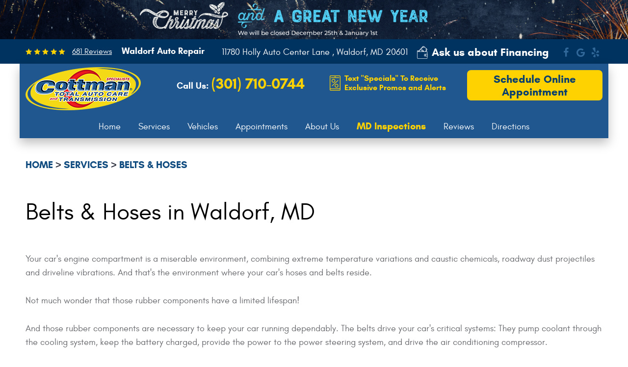

--- FILE ---
content_type: text/html; charset=utf-8
request_url: https://www.cottmanofwaldorf.com/belts-hoses
body_size: 20232
content:
<!DOCTYPE HTML><html lang="en"><!-- HTML Copyright © 2025 Kukui Corporation. All rights reserved. --><head><meta charset="utf-8" /><meta name="viewport" content="width=device-width,initial-scale=1" /><title> Belts & Hoses - Cottman of Waldorf </title><link rel="canonical" href="https://www.cottmanofwaldorf.com/belts-hoses" /><meta name="robots" content="noindex,nofollow,noarchive,nosnippet" /><meta name="googlebot" content="none,noindex,nofollow,noarchive,nosnippet,noodp,noimageindex" /><meta name="bingbot" content="noindex,nofollow,noarchive,nosnippet,nocache,noodp" /><meta name="msnbot" content="noindex,nofollow,noarchive,nosnippet,nocache,noodp" /><meta name="slurp" content="noindex,nofollow,noarchive,nosnippet,noodp,noydir" /><meta name="teoma" content="noindex,nofollow,noarchive" /><meta name="adsbot-google" content="index,follow,archive,snippet,odp,imageindex" /><meta name="adidxbot" content="index,follow,archive,snippet,cache,odp" /><meta name="description" content="Looking for Belts &amp; Hoses in Waldorf, MD? Call the Cottman auto repair specialists today!" /><meta property="og:type" content="website" /><meta property="og:locale" content="en_US" /><meta property="og:site_name" content="Cottman of Waldorf" /><meta property="og:url" content="https://www.cottmanofwaldorf.com/belts-hoses" /><meta property="og:title" content="Belts &amp; Hoses - Cottman of Waldorf" /><meta property="og:description" content="Looking for Belts &amp; Hoses in Waldorf, MD? Call the Cottman auto repair specialists today!" /><meta property="og:image" content="https://www.cottmanofwaldorf.com/Files/images/og-image.jpg" /><link rel="alternate" type="application/rss+xml" href="https://www.cottmanofwaldorf.com/rss" title="Cottman of Waldorf RSS" /><script type="application/ld+json">[{"@context":"https://schema.org","@type":"AutomotiveBusiness","name":"Cottman of Waldorf","alternateName":"Waldorf Auto Repair","telephone":"+1 (301) 710-0744","currenciesAccepted":"USD","priceRange":"$$$","url":"https://www.cottmanofwaldorf.com","logo":"https://www.cottmanofwaldorf.com/Files/Images/logo.png","image":"https://www.cottmanofwaldorf.com/Files/images/google-info-window.jpg","address":{"@type":"PostalAddress","name":"Cottman of Waldorf","streetAddress":"11780 Holly Auto Center Lane","addressLocality":"Waldorf","addressRegion":"MD","addressCountry":"USA","postalCode":"20601"},"openingHours":["Mon-Fri 08:00-18:00"],"geo":{"@type":"GeoCoordinates","latitude":"38.6323340","longitude":"-76.9016470"},"hasmap":"https://www.google.com/maps/place/38.6323340,-76.9016470/@38.6323340,-76.9016470,17z","aggregateRating":{"@type":"AggregateRating","bestRating":"5","worstRating":"1","ratingCount":"681","ratingValue":"4.8"},"sameAs":["https://www.google.com/search?q=Cottman+Transmission+and+Total+Auto+Care,+11780+Holly+Auto+Center+Ln,+Waldorf,+MD+20601&ludocid=1835672697158464794#lrd=0x89b7a124be1ee6c7:0x19799e979e03751a,3","https://www.facebook.com/CottmanofWaldorf/","https://www.yelp.com/biz/cottman-transmission-and-total-auto-care-waldorf-2","https://search.google.com/local/writereview?placeid=ChIJx-YeviSht4kRGnUDnpeeeRk","https://m.facebook.com/pg/CottmanofWaldorf/reviews/?ref=page_internal&mt_nav=0"]},{"@context":"https://schema.org","@type":"BreadcrumbList","itemListElement":[{"@type":"ListItem","position":"1","item":{"@id":"https://www.cottmanofwaldorf.com","name":"Home"}},{"@type":"ListItem","position":"2","item":{"@id":"https://www.cottmanofwaldorf.com/services","name":"Services"}},{"@type":"ListItem","position":"3","item":{"@id":"https://www.cottmanofwaldorf.com/belts-hoses","name":"Belts &amp; Hoses"}}]}]</script><!-- Global site tag (gtag.js) - Google Ads --><script async src="https://www.googletagmanager.com/gtag/js?id=AW-797434195"></script><script> window.dataLayer = window.dataLayer || []; function gtag(){dataLayer.push(arguments);} gtag('js', new Date()); gtag('config', 'AW-797434195'); gtag('event', 'conversion', {'send_to': 'AW-797434195/bB70CLmH04UBENPCn_wC'}); </script><meta name="msvalidate.01" content="16851CC274A0481089A36F987FE92C03" /><meta name="google-site-verification" content="J1be6o0i010-nqTsj7kdsh1L1EXH15rRuihjgRJQpHc" /><!-- KUKUI Google Tag Manager --><script>(function(w,d,s,l,i){w[l]=w[l]||[];w[l].push({'gtm.start': new Date().getTime(),event:'gtm.js'});var f=d.getElementsByTagName(s)[0], j=d.createElement(s),dl=l!='dataLayer'?'&l='+l:'';j.async=true;j.src= 'https://www.googletagmanager.com/gtm.js?id='+i+dl;f.parentNode.insertBefore(j,f); })(window,document,'script','dataLayer','GTM-5TWNRPRH');</script><!-- End Google Tag Manager --><meta name="google-site-verification" content="Jy1Fgc7DLiwLuWj3TjL5r7mp6fd3V7192XAazP_GJSI" /><style type="text/css">/*! * Bootstrap v3.3.7 (http://getbootstrap.com) * Copyright 2011-2017 Twitter, Inc. * Licensed under MIT (https://github.com/twbs/bootstrap/blob/master/LICENSE) */ /*! * Generated using the Bootstrap Customizer (http://getbootstrap.com/customize/?id=4c0a59e617dcfe298eb8f131e415d85b) * Config saved to config.json and https://gist.github.com/4c0a59e617dcfe298eb8f131e415d85b */ /*! * Bootstrap v3.3.7 (http://getbootstrap.com) * Copyright 2011-2016 Twitter, Inc. * Licensed under MIT (https://github.com/twbs/bootstrap/blob/master/LICENSE) */ /*! normalize.css v3.0.3 | MIT License | github.com/necolas/normalize.css */ html{font-family:sans-serif;-ms-text-size-adjust:100%;-webkit-text-size-adjust:100%}body{margin:0}article,aside,details,figcaption,figure,footer,header,hgroup,main,menu,nav,section,summary{display:block}audio,canvas,progress,video{display:inline-block;vertical-align:baseline}audio:not([controls]){display:none;height:0}[hidden],template{display:none}a{background-color:transparent}a:active,a:hover{outline:0}abbr[title]{border-bottom:1px dotted}b,strong{font-weight:bold}dfn{font-style:italic}h1{font-size:2em;margin:.67em 0}mark{background:#ff0;color:#000}small{font-size:80%}sub,sup{font-size:75%;line-height:0;position:relative;vertical-align:baseline}sup{top:-.5em}sub{bottom:-.25em}img{border:0}svg:not(:root){overflow:hidden}figure{margin:1em 40px}hr{-webkit-box-sizing:content-box;-moz-box-sizing:content-box;box-sizing:content-box;height:0}pre{overflow:auto}code,kbd,pre,samp{font-family:monospace,monospace;font-size:1em}button,input,optgroup,select,textarea{color:inherit;font:inherit;margin:0}button{overflow:visible}button,select{text-transform:none}button,html input[type="button"],input[type="reset"],input[type="submit"]{-webkit-appearance:button;cursor:pointer}button[disabled],html input[disabled]{cursor:default}button::-moz-focus-inner,input::-moz-focus-inner{border:0;padding:0}input{line-height:normal}input[type="checkbox"],input[type="radio"]{-webkit-box-sizing:border-box;-moz-box-sizing:border-box;box-sizing:border-box;padding:0}input[type="number"]::-webkit-inner-spin-button,input[type="number"]::-webkit-outer-spin-button{height:auto}input[type="search"]{-webkit-appearance:textfield;-webkit-box-sizing:content-box;-moz-box-sizing:content-box;box-sizing:content-box}input[type="search"]::-webkit-search-cancel-button,input[type="search"]::-webkit-search-decoration{-webkit-appearance:none}fieldset{border:1px solid silver;margin:0 2px;padding:.35em .625em .75em}legend{border:0;padding:0}textarea{overflow:auto}optgroup{font-weight:bold}table{border-collapse:collapse;border-spacing:0}td,th{padding:0}*{-webkit-box-sizing:border-box;-moz-box-sizing:border-box;box-sizing:border-box}*:before,*:after{-webkit-box-sizing:border-box;-moz-box-sizing:border-box;box-sizing:border-box}html{font-size:10px;-webkit-tap-highlight-color:rgba(0,0,0,0)}body{font-family:"Helvetica Neue",Helvetica,Arial,sans-serif;font-size:16px;line-height:1.42857143;color:#333;background-color:#fff}input,button,select,textarea{font-family:inherit;font-size:inherit;line-height:inherit}a{color:#337ab7;text-decoration:none}a:hover,a:focus{color:#23527c;text-decoration:underline}a:focus{outline:5px auto -webkit-focus-ring-color;outline-offset:-2px}figure{margin:0}img{vertical-align:middle}.img-responsive{display:block;max-width:100%;height:auto}.img-rounded{border-radius:6px}.img-thumbnail{padding:4px;line-height:1.42857143;background-color:#fff;border:1px solid #ddd;border-radius:4px;-webkit-transition:all .2s ease-in-out;-o-transition:all .2s ease-in-out;transition:all .2s ease-in-out;display:inline-block;max-width:100%;height:auto}.img-circle{border-radius:50%}hr{margin-top:22px;margin-bottom:22px;border:0;border-top:1px solid #eee}.sr-only{position:absolute;width:1px;height:1px;margin:-1px;padding:0;overflow:hidden;clip:rect(0,0,0,0);border:0}.sr-only-focusable:active,.sr-only-focusable:focus{position:static;width:auto;height:auto;margin:0;overflow:visible;clip:auto}[role="button"]{cursor:pointer}h1,h2,h3,h4,h5,h6,.h1,.h2,.h3,.h4,.h5,.h6{font-family:inherit;font-weight:500;line-height:1.1;color:inherit}h1 small,h2 small,h3 small,h4 small,h5 small,h6 small,.h1 small,.h2 small,.h3 small,.h4 small,.h5 small,.h6 small,h1 .small,h2 .small,h3 .small,h4 .small,h5 .small,h6 .small,.h1 .small,.h2 .small,.h3 .small,.h4 .small,.h5 .small,.h6 .small{font-weight:normal;line-height:1;color:#777}h1,.h1,h2,.h2,h3,.h3{margin-top:22px;margin-bottom:11px}h1 small,.h1 small,h2 small,.h2 small,h3 small,.h3 small,h1 .small,.h1 .small,h2 .small,.h2 .small,h3 .small,.h3 .small{font-size:65%}h4,.h4,h5,.h5,h6,.h6{margin-top:11px;margin-bottom:11px}h4 small,.h4 small,h5 small,.h5 small,h6 small,.h6 small,h4 .small,.h4 .small,h5 .small,.h5 .small,h6 .small,.h6 .small{font-size:75%}h1,.h1{font-size:41px}h2,.h2{font-size:34px}h3,.h3{font-size:28px}h4,.h4{font-size:20px}h5,.h5{font-size:16px}h6,.h6{font-size:14px}p{margin:0 0 11px}.lead{margin-bottom:22px;font-size:18px;font-weight:300;line-height:1.4}@media(min-width:768px){.lead{font-size:24px}}small,.small{font-size:87%}mark,.mark{background-color:#fcf8e3;padding:.2em}.text-left{text-align:left}.text-right{text-align:right}.text-center{text-align:center}.text-justify{text-align:justify}.text-nowrap{white-space:nowrap}.text-lowercase{text-transform:lowercase}.text-uppercase{text-transform:uppercase}.text-capitalize{text-transform:capitalize}.text-muted{color:#777}.text-primary{color:#337ab7}a.text-primary:hover,a.text-primary:focus{color:#286090}.text-success{color:#3c763d}a.text-success:hover,a.text-success:focus{color:#2b542c}.text-info{color:#31708f}a.text-info:hover,a.text-info:focus{color:#245269}.text-warning{color:#8a6d3b}a.text-warning:hover,a.text-warning:focus{color:#66512c}.text-danger{color:#a94442}a.text-danger:hover,a.text-danger:focus{color:#843534}.bg-primary{color:#fff;background-color:#337ab7}a.bg-primary:hover,a.bg-primary:focus{background-color:#286090}.bg-success{background-color:#dff0d8}a.bg-success:hover,a.bg-success:focus{background-color:#c1e2b3}.bg-info{background-color:#d9edf7}a.bg-info:hover,a.bg-info:focus{background-color:#afd9ee}.bg-warning{background-color:#fcf8e3}a.bg-warning:hover,a.bg-warning:focus{background-color:#f7ecb5}.bg-danger{background-color:#f2dede}a.bg-danger:hover,a.bg-danger:focus{background-color:#e4b9b9}.page-header{padding-bottom:10px;margin:44px 0 22px;border-bottom:1px solid #eee}ul,ol{margin-top:0;margin-bottom:11px}ul ul,ol ul,ul ol,ol ol{margin-bottom:0}.list-unstyled{padding-left:0;list-style:none}.list-inline{padding-left:0;list-style:none;margin-left:-5px}.list-inline>li{display:inline-block;padding-left:5px;padding-right:5px}dl{margin-top:0;margin-bottom:22px}dt,dd{line-height:1.42857143}dt{font-weight:bold}dd{margin-left:0}@media(min-width:768px){.dl-horizontal dt{float:left;width:160px;clear:left;text-align:right;overflow:hidden;text-overflow:ellipsis;white-space:nowrap}.dl-horizontal dd{margin-left:180px}}abbr[title],abbr[data-original-title]{cursor:help;border-bottom:1px dotted #777}.initialism{font-size:90%;text-transform:uppercase}blockquote{padding:11px 22px;margin:0 0 22px;font-size:20px;border-left:5px solid #eee}blockquote p:last-child,blockquote ul:last-child,blockquote ol:last-child{margin-bottom:0}blockquote footer,blockquote small,blockquote .small{display:block;font-size:80%;line-height:1.42857143;color:#777}blockquote footer:before,blockquote small:before,blockquote .small:before{content:'— '}.blockquote-reverse,blockquote.pull-right{padding-right:15px;padding-left:0;border-right:5px solid #eee;border-left:0;text-align:right}.blockquote-reverse footer:before,blockquote.pull-right footer:before,.blockquote-reverse small:before,blockquote.pull-right small:before,.blockquote-reverse .small:before,blockquote.pull-right .small:before{content:''}.blockquote-reverse footer:after,blockquote.pull-right footer:after,.blockquote-reverse small:after,blockquote.pull-right small:after,.blockquote-reverse .small:after,blockquote.pull-right .small:after{content:' —'}address{margin-bottom:22px;font-style:normal;line-height:1.42857143}.container{margin-right:auto;margin-left:auto;padding-left:12px;padding-right:12px}@media(min-width:768px){.container{width:744px}}@media(min-width:992px){.container{width:964px}}@media(min-width:1224px){.container{width:1200px}}@media(min-width:1416px){.container{width:1392px}}@media(min-width:1620px){.container{width:1596px}}.container-fluid{margin-right:auto;margin-left:auto;padding-left:12px;padding-right:12px}.row{margin-left:-12px;margin-right:-12px}.col-xs-1,.col-sm-1,.col-md-1,.col-lg-1,.col-xs-2,.col-sm-2,.col-md-2,.col-lg-2,.col-xs-3,.col-sm-3,.col-md-3,.col-lg-3,.col-xs-4,.col-sm-4,.col-md-4,.col-lg-4,.col-xs-5,.col-sm-5,.col-md-5,.col-lg-5,.col-xs-6,.col-sm-6,.col-md-6,.col-lg-6,.col-xs-7,.col-sm-7,.col-md-7,.col-lg-7,.col-xs-8,.col-sm-8,.col-md-8,.col-lg-8,.col-xs-9,.col-sm-9,.col-md-9,.col-lg-9,.col-xs-10,.col-sm-10,.col-md-10,.col-lg-10,.col-xs-11,.col-sm-11,.col-md-11,.col-lg-11,.col-xs-12,.col-sm-12,.col-md-12,.col-lg-12{position:relative;min-height:1px;padding-left:12px;padding-right:12px}.col-xs-1,.col-xs-2,.col-xs-3,.col-xs-4,.col-xs-5,.col-xs-6,.col-xs-7,.col-xs-8,.col-xs-9,.col-xs-10,.col-xs-11,.col-xs-12{float:left}.col-xs-12{width:100%}.col-xs-11{width:91.66666667%}.col-xs-10{width:83.33333333%}.col-xs-9{width:75%}.col-xs-8{width:66.66666667%}.col-xs-7{width:58.33333333%}.col-xs-6{width:50%}.col-xs-5{width:41.66666667%}.col-xs-4{width:33.33333333%}.col-xs-3{width:25%}.col-xs-2{width:16.66666667%}.col-xs-1{width:8.33333333%}.col-xs-pull-12{right:100%}.col-xs-pull-11{right:91.66666667%}.col-xs-pull-10{right:83.33333333%}.col-xs-pull-9{right:75%}.col-xs-pull-8{right:66.66666667%}.col-xs-pull-7{right:58.33333333%}.col-xs-pull-6{right:50%}.col-xs-pull-5{right:41.66666667%}.col-xs-pull-4{right:33.33333333%}.col-xs-pull-3{right:25%}.col-xs-pull-2{right:16.66666667%}.col-xs-pull-1{right:8.33333333%}.col-xs-pull-0{right:auto}.col-xs-push-12{left:100%}.col-xs-push-11{left:91.66666667%}.col-xs-push-10{left:83.33333333%}.col-xs-push-9{left:75%}.col-xs-push-8{left:66.66666667%}.col-xs-push-7{left:58.33333333%}.col-xs-push-6{left:50%}.col-xs-push-5{left:41.66666667%}.col-xs-push-4{left:33.33333333%}.col-xs-push-3{left:25%}.col-xs-push-2{left:16.66666667%}.col-xs-push-1{left:8.33333333%}.col-xs-push-0{left:auto}.col-xs-offset-12{margin-left:100%}.col-xs-offset-11{margin-left:91.66666667%}.col-xs-offset-10{margin-left:83.33333333%}.col-xs-offset-9{margin-left:75%}.col-xs-offset-8{margin-left:66.66666667%}.col-xs-offset-7{margin-left:58.33333333%}.col-xs-offset-6{margin-left:50%}.col-xs-offset-5{margin-left:41.66666667%}.col-xs-offset-4{margin-left:33.33333333%}.col-xs-offset-3{margin-left:25%}.col-xs-offset-2{margin-left:16.66666667%}.col-xs-offset-1{margin-left:8.33333333%}.col-xs-offset-0{margin-left:0}@media(min-width:768px){.col-sm-1,.col-sm-2,.col-sm-3,.col-sm-4,.col-sm-5,.col-sm-6,.col-sm-7,.col-sm-8,.col-sm-9,.col-sm-10,.col-sm-11,.col-sm-12{float:left}.col-sm-12{width:100%}.col-sm-11{width:91.66666667%}.col-sm-10{width:83.33333333%}.col-sm-9{width:75%}.col-sm-8{width:66.66666667%}.col-sm-7{width:58.33333333%}.col-sm-6{width:50%}.col-sm-5{width:41.66666667%}.col-sm-4{width:33.33333333%}.col-sm-3{width:25%}.col-sm-2{width:16.66666667%}.col-sm-1{width:8.33333333%}.col-sm-pull-12{right:100%}.col-sm-pull-11{right:91.66666667%}.col-sm-pull-10{right:83.33333333%}.col-sm-pull-9{right:75%}.col-sm-pull-8{right:66.66666667%}.col-sm-pull-7{right:58.33333333%}.col-sm-pull-6{right:50%}.col-sm-pull-5{right:41.66666667%}.col-sm-pull-4{right:33.33333333%}.col-sm-pull-3{right:25%}.col-sm-pull-2{right:16.66666667%}.col-sm-pull-1{right:8.33333333%}.col-sm-pull-0{right:auto}.col-sm-push-12{left:100%}.col-sm-push-11{left:91.66666667%}.col-sm-push-10{left:83.33333333%}.col-sm-push-9{left:75%}.col-sm-push-8{left:66.66666667%}.col-sm-push-7{left:58.33333333%}.col-sm-push-6{left:50%}.col-sm-push-5{left:41.66666667%}.col-sm-push-4{left:33.33333333%}.col-sm-push-3{left:25%}.col-sm-push-2{left:16.66666667%}.col-sm-push-1{left:8.33333333%}.col-sm-push-0{left:auto}.col-sm-offset-12{margin-left:100%}.col-sm-offset-11{margin-left:91.66666667%}.col-sm-offset-10{margin-left:83.33333333%}.col-sm-offset-9{margin-left:75%}.col-sm-offset-8{margin-left:66.66666667%}.col-sm-offset-7{margin-left:58.33333333%}.col-sm-offset-6{margin-left:50%}.col-sm-offset-5{margin-left:41.66666667%}.col-sm-offset-4{margin-left:33.33333333%}.col-sm-offset-3{margin-left:25%}.col-sm-offset-2{margin-left:16.66666667%}.col-sm-offset-1{margin-left:8.33333333%}.col-sm-offset-0{margin-left:0}}@media(min-width:992px){.col-md-1,.col-md-2,.col-md-3,.col-md-4,.col-md-5,.col-md-6,.col-md-7,.col-md-8,.col-md-9,.col-md-10,.col-md-11,.col-md-12{float:left}.col-md-12{width:100%}.col-md-11{width:91.66666667%}.col-md-10{width:83.33333333%}.col-md-9{width:75%}.col-md-8{width:66.66666667%}.col-md-7{width:58.33333333%}.col-md-6{width:50%}.col-md-5{width:41.66666667%}.col-md-4{width:33.33333333%}.col-md-3{width:25%}.col-md-2{width:16.66666667%}.col-md-1{width:8.33333333%}.col-md-pull-12{right:100%}.col-md-pull-11{right:91.66666667%}.col-md-pull-10{right:83.33333333%}.col-md-pull-9{right:75%}.col-md-pull-8{right:66.66666667%}.col-md-pull-7{right:58.33333333%}.col-md-pull-6{right:50%}.col-md-pull-5{right:41.66666667%}.col-md-pull-4{right:33.33333333%}.col-md-pull-3{right:25%}.col-md-pull-2{right:16.66666667%}.col-md-pull-1{right:8.33333333%}.col-md-pull-0{right:auto}.col-md-push-12{left:100%}.col-md-push-11{left:91.66666667%}.col-md-push-10{left:83.33333333%}.col-md-push-9{left:75%}.col-md-push-8{left:66.66666667%}.col-md-push-7{left:58.33333333%}.col-md-push-6{left:50%}.col-md-push-5{left:41.66666667%}.col-md-push-4{left:33.33333333%}.col-md-push-3{left:25%}.col-md-push-2{left:16.66666667%}.col-md-push-1{left:8.33333333%}.col-md-push-0{left:auto}.col-md-offset-12{margin-left:100%}.col-md-offset-11{margin-left:91.66666667%}.col-md-offset-10{margin-left:83.33333333%}.col-md-offset-9{margin-left:75%}.col-md-offset-8{margin-left:66.66666667%}.col-md-offset-7{margin-left:58.33333333%}.col-md-offset-6{margin-left:50%}.col-md-offset-5{margin-left:41.66666667%}.col-md-offset-4{margin-left:33.33333333%}.col-md-offset-3{margin-left:25%}.col-md-offset-2{margin-left:16.66666667%}.col-md-offset-1{margin-left:8.33333333%}.col-md-offset-0{margin-left:0}}@media(min-width:1224px){.col-lg-1,.col-lg-2,.col-lg-3,.col-lg-4,.col-lg-5,.col-lg-6,.col-lg-7,.col-lg-8,.col-lg-9,.col-lg-10,.col-lg-11,.col-lg-12{float:left}.col-lg-12{width:100%}.col-lg-11{width:91.66666667%}.col-lg-10{width:83.33333333%}.col-lg-9{width:75%}.col-lg-8{width:66.66666667%}.col-lg-7{width:58.33333333%}.col-lg-6{width:50%}.col-lg-5{width:41.66666667%}.col-lg-4{width:33.33333333%}.col-lg-3{width:25%}.col-lg-2{width:16.66666667%}.col-lg-1{width:8.33333333%}.col-lg-pull-12{right:100%}.col-lg-pull-11{right:91.66666667%}.col-lg-pull-10{right:83.33333333%}.col-lg-pull-9{right:75%}.col-lg-pull-8{right:66.66666667%}.col-lg-pull-7{right:58.33333333%}.col-lg-pull-6{right:50%}.col-lg-pull-5{right:41.66666667%}.col-lg-pull-4{right:33.33333333%}.col-lg-pull-3{right:25%}.col-lg-pull-2{right:16.66666667%}.col-lg-pull-1{right:8.33333333%}.col-lg-pull-0{right:auto}.col-lg-push-12{left:100%}.col-lg-push-11{left:91.66666667%}.col-lg-push-10{left:83.33333333%}.col-lg-push-9{left:75%}.col-lg-push-8{left:66.66666667%}.col-lg-push-7{left:58.33333333%}.col-lg-push-6{left:50%}.col-lg-push-5{left:41.66666667%}.col-lg-push-4{left:33.33333333%}.col-lg-push-3{left:25%}.col-lg-push-2{left:16.66666667%}.col-lg-push-1{left:8.33333333%}.col-lg-push-0{left:auto}.col-lg-offset-12{margin-left:100%}.col-lg-offset-11{margin-left:91.66666667%}.col-lg-offset-10{margin-left:83.33333333%}.col-lg-offset-9{margin-left:75%}.col-lg-offset-8{margin-left:66.66666667%}.col-lg-offset-7{margin-left:58.33333333%}.col-lg-offset-6{margin-left:50%}.col-lg-offset-5{margin-left:41.66666667%}.col-lg-offset-4{margin-left:33.33333333%}.col-lg-offset-3{margin-left:25%}.col-lg-offset-2{margin-left:16.66666667%}.col-lg-offset-1{margin-left:8.33333333%}.col-lg-offset-0{margin-left:0}}fieldset{padding:0;margin:0;border:0;min-width:0}legend{display:block;width:100%;padding:0;margin-bottom:22px;font-size:24px;line-height:inherit;color:#333;border:0;border-bottom:1px solid #e5e5e5}label{display:inline-block;max-width:100%;margin-bottom:5px;font-weight:bold}input[type="search"]{-webkit-box-sizing:border-box;-moz-box-sizing:border-box;box-sizing:border-box}input[type="radio"],input[type="checkbox"]{margin:4px 0 0;margin-top:1px \9;line-height:normal}input[type="file"]{display:block}input[type="range"]{display:block;width:100%}select[multiple],select[size]{height:auto}input[type="file"]:focus,input[type="radio"]:focus,input[type="checkbox"]:focus{outline:5px auto -webkit-focus-ring-color;outline-offset:-2px}output{display:block;padding-top:7px;font-size:16px;line-height:1.42857143;color:#555}.form-control{display:block;width:100%;height:36px;padding:6px 12px;font-size:16px;line-height:1.42857143;color:#555;background-color:#fff;background-image:none;border:1px solid #ccc;border-radius:4px;-webkit-box-shadow:inset 0 1px 1px rgba(0,0,0,.075);box-shadow:inset 0 1px 1px rgba(0,0,0,.075);-webkit-transition:border-color ease-in-out .15s,-webkit-box-shadow ease-in-out .15s;-o-transition:border-color ease-in-out .15s,box-shadow ease-in-out .15s;transition:border-color ease-in-out .15s,box-shadow ease-in-out .15s}.form-control:focus{border-color:#66afe9;outline:0;-webkit-box-shadow:inset 0 1px 1px rgba(0,0,0,.075),0 0 8px rgba(102,175,233,.6);box-shadow:inset 0 1px 1px rgba(0,0,0,.075),0 0 8px rgba(102,175,233,.6)}.form-control::-moz-placeholder{color:#999;opacity:1}.form-control:-ms-input-placeholder{color:#999}.form-control::-webkit-input-placeholder{color:#999}.form-control::-ms-expand{border:0;background-color:transparent}.form-control[disabled],.form-control[readonly],fieldset[disabled] .form-control{background-color:#eee;opacity:1}.form-control[disabled],fieldset[disabled] .form-control{cursor:not-allowed}textarea.form-control{height:auto}input[type="search"]{-webkit-appearance:none}@media screen and (-webkit-min-device-pixel-ratio:0){input[type="date"].form-control,input[type="time"].form-control,input[type="datetime-local"].form-control,input[type="month"].form-control{line-height:36px}input[type="date"].input-sm,input[type="time"].input-sm,input[type="datetime-local"].input-sm,input[type="month"].input-sm,.input-group-sm input[type="date"],.input-group-sm input[type="time"],.input-group-sm input[type="datetime-local"],.input-group-sm input[type="month"]{line-height:33px}input[type="date"].input-lg,input[type="time"].input-lg,input[type="datetime-local"].input-lg,input[type="month"].input-lg,.input-group-lg input[type="date"],.input-group-lg input[type="time"],.input-group-lg input[type="datetime-local"],.input-group-lg input[type="month"]{line-height:49px}}.form-group{margin-bottom:15px}.radio,.checkbox{position:relative;display:block;margin-top:10px;margin-bottom:10px}.radio label,.checkbox label{min-height:22px;padding-left:20px;margin-bottom:0;font-weight:normal;cursor:pointer}.radio input[type="radio"],.radio-inline input[type="radio"],.checkbox input[type="checkbox"],.checkbox-inline input[type="checkbox"]{position:absolute;margin-left:-20px;margin-top:4px \9}.radio+.radio,.checkbox+.checkbox{margin-top:-5px}.radio-inline,.checkbox-inline{position:relative;display:inline-block;padding-left:20px;margin-bottom:0;vertical-align:middle;font-weight:normal;cursor:pointer}.radio-inline+.radio-inline,.checkbox-inline+.checkbox-inline{margin-top:0;margin-left:10px}input[type="radio"][disabled],input[type="checkbox"][disabled],input[type="radio"].disabled,input[type="checkbox"].disabled,fieldset[disabled] input[type="radio"],fieldset[disabled] input[type="checkbox"]{cursor:not-allowed}.radio-inline.disabled,.checkbox-inline.disabled,fieldset[disabled] .radio-inline,fieldset[disabled] .checkbox-inline{cursor:not-allowed}.radio.disabled label,.checkbox.disabled label,fieldset[disabled] .radio label,fieldset[disabled] .checkbox label{cursor:not-allowed}.form-control-static{padding-top:7px;padding-bottom:7px;margin-bottom:0;min-height:38px}.form-control-static.input-lg,.form-control-static.input-sm{padding-left:0;padding-right:0}.input-sm{height:33px;padding:5px 10px;font-size:14px;line-height:1.5;border-radius:3px}select.input-sm{height:33px;line-height:33px}textarea.input-sm,select[multiple].input-sm{height:auto}.form-group-sm .form-control{height:33px;padding:5px 10px;font-size:14px;line-height:1.5;border-radius:3px}.form-group-sm select.form-control{height:33px;line-height:33px}.form-group-sm textarea.form-control,.form-group-sm select[multiple].form-control{height:auto}.form-group-sm .form-control-static{height:33px;min-height:36px;padding:6px 10px;font-size:14px;line-height:1.5}.input-lg{height:49px;padding:10px 16px;font-size:20px;line-height:1.3333333;border-radius:6px}select.input-lg{height:49px;line-height:49px}textarea.input-lg,select[multiple].input-lg{height:auto}.form-group-lg .form-control{height:49px;padding:10px 16px;font-size:20px;line-height:1.3333333;border-radius:6px}.form-group-lg select.form-control{height:49px;line-height:49px}.form-group-lg textarea.form-control,.form-group-lg select[multiple].form-control{height:auto}.form-group-lg .form-control-static{height:49px;min-height:42px;padding:11px 16px;font-size:20px;line-height:1.3333333}.has-feedback{position:relative}.has-feedback .form-control{padding-right:45px}.form-control-feedback{position:absolute;top:0;right:0;z-index:2;display:block;width:36px;height:36px;line-height:36px;text-align:center;pointer-events:none}.input-lg+.form-control-feedback,.input-group-lg+.form-control-feedback,.form-group-lg .form-control+.form-control-feedback{width:49px;height:49px;line-height:49px}.input-sm+.form-control-feedback,.input-group-sm+.form-control-feedback,.form-group-sm .form-control+.form-control-feedback{width:33px;height:33px;line-height:33px}.has-success .help-block,.has-success .control-label,.has-success .radio,.has-success .checkbox,.has-success .radio-inline,.has-success .checkbox-inline,.has-success.radio label,.has-success.checkbox label,.has-success.radio-inline label,.has-success.checkbox-inline label{color:#3c763d}.has-success .form-control{border-color:#3c763d;-webkit-box-shadow:inset 0 1px 1px rgba(0,0,0,.075);box-shadow:inset 0 1px 1px rgba(0,0,0,.075)}.has-success .form-control:focus{border-color:#2b542c;-webkit-box-shadow:inset 0 1px 1px rgba(0,0,0,.075),0 0 6px #67b168;box-shadow:inset 0 1px 1px rgba(0,0,0,.075),0 0 6px #67b168}.has-success .input-group-addon{color:#3c763d;border-color:#3c763d;background-color:#dff0d8}.has-success .form-control-feedback{color:#3c763d}.has-warning .help-block,.has-warning .control-label,.has-warning .radio,.has-warning .checkbox,.has-warning .radio-inline,.has-warning .checkbox-inline,.has-warning.radio label,.has-warning.checkbox label,.has-warning.radio-inline label,.has-warning.checkbox-inline label{color:#8a6d3b}.has-warning .form-control{border-color:#8a6d3b;-webkit-box-shadow:inset 0 1px 1px rgba(0,0,0,.075);box-shadow:inset 0 1px 1px rgba(0,0,0,.075)}.has-warning .form-control:focus{border-color:#66512c;-webkit-box-shadow:inset 0 1px 1px rgba(0,0,0,.075),0 0 6px #c0a16b;box-shadow:inset 0 1px 1px rgba(0,0,0,.075),0 0 6px #c0a16b}.has-warning .input-group-addon{color:#8a6d3b;border-color:#8a6d3b;background-color:#fcf8e3}.has-warning .form-control-feedback{color:#8a6d3b}.has-error .help-block,.has-error .control-label,.has-error .radio,.has-error .checkbox,.has-error .radio-inline,.has-error .checkbox-inline,.has-error.radio label,.has-error.checkbox label,.has-error.radio-inline label,.has-error.checkbox-inline label{color:#a94442}.has-error .form-control{border-color:#a94442;-webkit-box-shadow:inset 0 1px 1px rgba(0,0,0,.075);box-shadow:inset 0 1px 1px rgba(0,0,0,.075)}.has-error .form-control:focus{border-color:#843534;-webkit-box-shadow:inset 0 1px 1px rgba(0,0,0,.075),0 0 6px #ce8483;box-shadow:inset 0 1px 1px rgba(0,0,0,.075),0 0 6px #ce8483}.has-error .input-group-addon{color:#a94442;border-color:#a94442;background-color:#f2dede}.has-error .form-control-feedback{color:#a94442}.has-feedback label~.form-control-feedback{top:27px}.has-feedback label.sr-only~.form-control-feedback{top:0}.help-block{display:block;margin-top:5px;margin-bottom:10px;color:#737373}@media(min-width:768px){.form-inline .form-group{display:inline-block;margin-bottom:0;vertical-align:middle}.form-inline .form-control{display:inline-block;width:auto;vertical-align:middle}.form-inline .form-control-static{display:inline-block}.form-inline .input-group{display:inline-table;vertical-align:middle}.form-inline .input-group .input-group-addon,.form-inline .input-group .input-group-btn,.form-inline .input-group .form-control{width:auto}.form-inline .input-group>.form-control{width:100%}.form-inline .control-label{margin-bottom:0;vertical-align:middle}.form-inline .radio,.form-inline .checkbox{display:inline-block;margin-top:0;margin-bottom:0;vertical-align:middle}.form-inline .radio label,.form-inline .checkbox label{padding-left:0}.form-inline .radio input[type="radio"],.form-inline .checkbox input[type="checkbox"]{position:relative;margin-left:0}.form-inline .has-feedback .form-control-feedback{top:0}}.form-horizontal .radio,.form-horizontal .checkbox,.form-horizontal .radio-inline,.form-horizontal .checkbox-inline{margin-top:0;margin-bottom:0;padding-top:7px}.form-horizontal .radio,.form-horizontal .checkbox{min-height:29px}.form-horizontal .form-group{margin-left:-12px;margin-right:-12px}@media(min-width:768px){.form-horizontal .control-label{text-align:right;margin-bottom:0;padding-top:7px}}.form-horizontal .has-feedback .form-control-feedback{right:12px}@media(min-width:768px){.form-horizontal .form-group-lg .control-label{padding-top:11px;font-size:20px}}@media(min-width:768px){.form-horizontal .form-group-sm .control-label{padding-top:6px;font-size:14px}}.caret{display:inline-block;width:0;height:0;margin-left:2px;vertical-align:middle;border-top:4px dashed;border-top:4px solid \9;border-right:4px solid transparent;border-left:4px solid transparent}.dropup,.dropdown{position:relative}.dropdown-toggle:focus{outline:0}.dropdown-menu{position:absolute;top:100%;left:0;z-index:1000;display:none;float:left;min-width:160px;padding:5px 0;margin:2px 0 0;list-style:none;font-size:16px;text-align:left;background-color:#fff;border:1px solid #ccc;border:1px solid rgba(0,0,0,.15);border-radius:4px;-webkit-box-shadow:0 6px 12px rgba(0,0,0,.175);box-shadow:0 6px 12px rgba(0,0,0,.175);-webkit-background-clip:padding-box;background-clip:padding-box}.dropdown-menu.pull-right{right:0;left:auto}.dropdown-menu .divider{height:1px;margin:10px 0;overflow:hidden;background-color:#e5e5e5}.dropdown-menu>li>a{display:block;padding:3px 20px;clear:both;font-weight:normal;line-height:1.42857143;color:#333;white-space:nowrap}.dropdown-menu>li>a:hover,.dropdown-menu>li>a:focus{text-decoration:none;color:#262626;background-color:#f5f5f5}.dropdown-menu>.active>a,.dropdown-menu>.active>a:hover,.dropdown-menu>.active>a:focus{color:#fff;text-decoration:none;outline:0;background-color:#337ab7}.dropdown-menu>.disabled>a,.dropdown-menu>.disabled>a:hover,.dropdown-menu>.disabled>a:focus{color:#777}.dropdown-menu>.disabled>a:hover,.dropdown-menu>.disabled>a:focus{text-decoration:none;background-color:transparent;background-image:none;filter:progid:DXImageTransform.Microsoft.gradient(enabled=false);cursor:not-allowed}.open>.dropdown-menu{display:block}.open>a{outline:0}.dropdown-menu-right{left:auto;right:0}.dropdown-menu-left{left:0;right:auto}.dropdown-header{display:block;padding:3px 20px;font-size:14px;line-height:1.42857143;color:#777;white-space:nowrap}.dropdown-backdrop{position:fixed;left:0;right:0;bottom:0;top:0;z-index:990}.pull-right>.dropdown-menu{right:0;left:auto}.dropup .caret,.navbar-fixed-bottom .dropdown .caret{border-top:0;border-bottom:4px dashed;border-bottom:4px solid \9;content:""}.dropup .dropdown-menu,.navbar-fixed-bottom .dropdown .dropdown-menu{top:auto;bottom:100%;margin-bottom:2px}@media(min-width:768px){.navbar-right .dropdown-menu{left:auto;right:0}.navbar-right .dropdown-menu-left{left:0;right:auto}}.nav{margin-bottom:0;padding-left:0;list-style:none}.nav>li{position:relative;display:block}.nav>li>a{position:relative;display:block;padding:10px 15px}.nav>li>a:hover,.nav>li>a:focus{text-decoration:none;background-color:#eee}.nav>li.disabled>a{color:#777}.nav>li.disabled>a:hover,.nav>li.disabled>a:focus{color:#777;text-decoration:none;background-color:transparent;cursor:not-allowed}.nav .open>a,.nav .open>a:hover,.nav .open>a:focus{background-color:#eee;border-color:#337ab7}.nav .nav-divider{height:1px;margin:10px 0;overflow:hidden;background-color:#e5e5e5}.nav>li>a>img{max-width:none}.nav-tabs{border-bottom:1px solid #ddd}.nav-tabs>li{float:left;margin-bottom:-1px}.nav-tabs>li>a{margin-right:2px;line-height:1.42857143;border:1px solid transparent;border-radius:4px 4px 0 0}.nav-tabs>li>a:hover{border-color:#eee #eee #ddd}.nav-tabs>li.active>a,.nav-tabs>li.active>a:hover,.nav-tabs>li.active>a:focus{color:#555;background-color:#fff;border:1px solid #ddd;border-bottom-color:transparent;cursor:default}.nav-tabs.nav-justified{width:100%;border-bottom:0}.nav-tabs.nav-justified>li{float:none}.nav-tabs.nav-justified>li>a{text-align:center;margin-bottom:5px}.nav-tabs.nav-justified>.dropdown .dropdown-menu{top:auto;left:auto}@media(min-width:768px){.nav-tabs.nav-justified>li{display:table-cell;width:1%}.nav-tabs.nav-justified>li>a{margin-bottom:0}}.nav-tabs.nav-justified>li>a{margin-right:0;border-radius:4px}.nav-tabs.nav-justified>.active>a,.nav-tabs.nav-justified>.active>a:hover,.nav-tabs.nav-justified>.active>a:focus{border:1px solid #ddd}@media(min-width:768px){.nav-tabs.nav-justified>li>a{border-bottom:1px solid #ddd;border-radius:4px 4px 0 0}.nav-tabs.nav-justified>.active>a,.nav-tabs.nav-justified>.active>a:hover,.nav-tabs.nav-justified>.active>a:focus{border-bottom-color:#fff}}.nav-pills>li{float:left}.nav-pills>li>a{border-radius:4px}.nav-pills>li+li{margin-left:2px}.nav-pills>li.active>a,.nav-pills>li.active>a:hover,.nav-pills>li.active>a:focus{color:#fff;background-color:#337ab7}.nav-stacked>li{float:none}.nav-stacked>li+li{margin-top:2px;margin-left:0}.nav-justified{width:100%}.nav-justified>li{float:none}.nav-justified>li>a{text-align:center;margin-bottom:5px}.nav-justified>.dropdown .dropdown-menu{top:auto;left:auto}@media(min-width:768px){.nav-justified>li{display:table-cell;width:1%}.nav-justified>li>a{margin-bottom:0}}.nav-tabs-justified{border-bottom:0}.nav-tabs-justified>li>a{margin-right:0;border-radius:4px}.nav-tabs-justified>.active>a,.nav-tabs-justified>.active>a:hover,.nav-tabs-justified>.active>a:focus{border:1px solid #ddd}@media(min-width:768px){.nav-tabs-justified>li>a{border-bottom:1px solid #ddd;border-radius:4px 4px 0 0}.nav-tabs-justified>.active>a,.nav-tabs-justified>.active>a:hover,.nav-tabs-justified>.active>a:focus{border-bottom-color:#fff}}.tab-content>.tab-pane{display:none}.tab-content>.active{display:block}.nav-tabs .dropdown-menu{margin-top:-1px;border-top-right-radius:0;border-top-left-radius:0}.navbar{position:relative;min-height:50px;margin-bottom:22px;border:1px solid transparent}@media(min-width:768px){.navbar{border-radius:4px}}@media(min-width:768px){.navbar-header{float:left}}.navbar-collapse{overflow-x:visible;padding-right:12px;padding-left:12px;border-top:1px solid transparent;-webkit-box-shadow:inset 0 1px 0 rgba(255,255,255,.1);box-shadow:inset 0 1px 0 rgba(255,255,255,.1);-webkit-overflow-scrolling:touch}.navbar-collapse.in{overflow-y:auto}@media(min-width:768px){.navbar-collapse{width:auto;border-top:0;-webkit-box-shadow:none;box-shadow:none}.navbar-collapse.collapse{display:block!important;height:auto!important;padding-bottom:0;overflow:visible!important}.navbar-collapse.in{overflow-y:visible}.navbar-fixed-top .navbar-collapse,.navbar-static-top .navbar-collapse,.navbar-fixed-bottom .navbar-collapse{padding-left:0;padding-right:0}}.navbar-fixed-top .navbar-collapse,.navbar-fixed-bottom .navbar-collapse{max-height:340px}@media(max-device-width:480px) and (orientation:landscape){.navbar-fixed-top .navbar-collapse,.navbar-fixed-bottom .navbar-collapse{max-height:200px}}.container>.navbar-header,.container-fluid>.navbar-header,.container>.navbar-collapse,.container-fluid>.navbar-collapse{margin-right:-12px;margin-left:-12px}@media(min-width:768px){.container>.navbar-header,.container-fluid>.navbar-header,.container>.navbar-collapse,.container-fluid>.navbar-collapse{margin-right:0;margin-left:0}}.navbar-static-top{z-index:1000;border-width:0 0 1px}@media(min-width:768px){.navbar-static-top{border-radius:0}}.navbar-fixed-top,.navbar-fixed-bottom{position:fixed;right:0;left:0;z-index:1030}@media(min-width:768px){.navbar-fixed-top,.navbar-fixed-bottom{border-radius:0}}.navbar-fixed-top{top:0;border-width:0 0 1px}.navbar-fixed-bottom{bottom:0;margin-bottom:0;border-width:1px 0 0}.navbar-brand{float:left;padding:14px 12px;font-size:20px;line-height:22px;height:50px}.navbar-brand:hover,.navbar-brand:focus{text-decoration:none}.navbar-brand>img{display:block}@media(min-width:768px){.navbar>.container .navbar-brand,.navbar>.container-fluid .navbar-brand{margin-left:-12px}}.navbar-toggle{position:relative;float:right;margin-right:12px;padding:9px 10px;margin-top:8px;margin-bottom:8px;background-color:transparent;background-image:none;border:1px solid transparent;border-radius:4px}.navbar-toggle:focus{outline:0}.navbar-toggle .icon-bar{display:block;width:22px;height:2px;border-radius:1px}.navbar-toggle .icon-bar+.icon-bar{margin-top:4px}@media(min-width:768px){.navbar-toggle{display:none}}.navbar-nav{margin:7px -12px}.navbar-nav>li>a{padding-top:10px;padding-bottom:10px;line-height:22px}@media(max-width:767px){.navbar-nav .open .dropdown-menu{position:static;float:none;width:auto;margin-top:0;background-color:transparent;border:0;-webkit-box-shadow:none;box-shadow:none}.navbar-nav .open .dropdown-menu>li>a,.navbar-nav .open .dropdown-menu .dropdown-header{padding:5px 15px 5px 25px}.navbar-nav .open .dropdown-menu>li>a{line-height:22px}.navbar-nav .open .dropdown-menu>li>a:hover,.navbar-nav .open .dropdown-menu>li>a:focus{background-image:none}}@media(min-width:768px){.navbar-nav{float:left;margin:0}.navbar-nav>li{float:left}.navbar-nav>li>a{padding-top:14px;padding-bottom:14px}}.navbar-form{margin-left:-12px;margin-right:-12px;padding:10px 12px;border-top:1px solid transparent;border-bottom:1px solid transparent;-webkit-box-shadow:inset 0 1px 0 rgba(255,255,255,.1),0 1px 0 rgba(255,255,255,.1);box-shadow:inset 0 1px 0 rgba(255,255,255,.1),0 1px 0 rgba(255,255,255,.1);margin-top:7px;margin-bottom:7px}@media(min-width:768px){.navbar-form .form-group{display:inline-block;margin-bottom:0;vertical-align:middle}.navbar-form .form-control{display:inline-block;width:auto;vertical-align:middle}.navbar-form .form-control-static{display:inline-block}.navbar-form .input-group{display:inline-table;vertical-align:middle}.navbar-form .input-group .input-group-addon,.navbar-form .input-group .input-group-btn,.navbar-form .input-group .form-control{width:auto}.navbar-form .input-group>.form-control{width:100%}.navbar-form .control-label{margin-bottom:0;vertical-align:middle}.navbar-form .radio,.navbar-form .checkbox{display:inline-block;margin-top:0;margin-bottom:0;vertical-align:middle}.navbar-form .radio label,.navbar-form .checkbox label{padding-left:0}.navbar-form .radio input[type="radio"],.navbar-form .checkbox input[type="checkbox"]{position:relative;margin-left:0}.navbar-form .has-feedback .form-control-feedback{top:0}}@media(max-width:767px){.navbar-form .form-group{margin-bottom:5px}.navbar-form .form-group:last-child{margin-bottom:0}}@media(min-width:768px){.navbar-form{width:auto;border:0;margin-left:0;margin-right:0;padding-top:0;padding-bottom:0;-webkit-box-shadow:none;box-shadow:none}}.navbar-nav>li>.dropdown-menu{margin-top:0;border-top-right-radius:0;border-top-left-radius:0}.navbar-fixed-bottom .navbar-nav>li>.dropdown-menu{margin-bottom:0;border-top-right-radius:4px;border-top-left-radius:4px;border-bottom-right-radius:0;border-bottom-left-radius:0}.navbar-btn{margin-top:7px;margin-bottom:7px}.navbar-btn.btn-sm{margin-top:8.5px;margin-bottom:8.5px}.navbar-btn.btn-xs{margin-top:14px;margin-bottom:14px}.navbar-text{margin-top:14px;margin-bottom:14px}@media(min-width:768px){.navbar-text{float:left;margin-left:12px;margin-right:12px}}@media(min-width:768px){.navbar-left{float:left!important}.navbar-right{float:right!important;margin-right:-12px}.navbar-right~.navbar-right{margin-right:0}}.navbar-default{background-color:#f8f8f8;border-color:#e7e7e7}.navbar-default .navbar-brand{color:#777}.navbar-default .navbar-brand:hover,.navbar-default .navbar-brand:focus{color:#5e5e5e;background-color:transparent}.navbar-default .navbar-text{color:#777}.navbar-default .navbar-nav>li>a{color:#777}.navbar-default .navbar-nav>li>a:hover,.navbar-default .navbar-nav>li>a:focus{color:#333;background-color:transparent}.navbar-default .navbar-nav>.active>a,.navbar-default .navbar-nav>.active>a:hover,.navbar-default .navbar-nav>.active>a:focus{color:#555;background-color:#e7e7e7}.navbar-default .navbar-nav>.disabled>a,.navbar-default .navbar-nav>.disabled>a:hover,.navbar-default .navbar-nav>.disabled>a:focus{color:#ccc;background-color:transparent}.navbar-default .navbar-toggle{border-color:#ddd}.navbar-default .navbar-toggle:hover,.navbar-default .navbar-toggle:focus{background-color:#ddd}.navbar-default .navbar-toggle .icon-bar{background-color:#888}.navbar-default .navbar-collapse,.navbar-default .navbar-form{border-color:#e7e7e7}.navbar-default .navbar-nav>.open>a,.navbar-default .navbar-nav>.open>a:hover,.navbar-default .navbar-nav>.open>a:focus{background-color:#e7e7e7;color:#555}@media(max-width:767px){.navbar-default .navbar-nav .open .dropdown-menu>li>a{color:#777}.navbar-default .navbar-nav .open .dropdown-menu>li>a:hover,.navbar-default .navbar-nav .open .dropdown-menu>li>a:focus{color:#333;background-color:transparent}.navbar-default .navbar-nav .open .dropdown-menu>.active>a,.navbar-default .navbar-nav .open .dropdown-menu>.active>a:hover,.navbar-default .navbar-nav .open .dropdown-menu>.active>a:focus{color:#555;background-color:#e7e7e7}.navbar-default .navbar-nav .open .dropdown-menu>.disabled>a,.navbar-default .navbar-nav .open .dropdown-menu>.disabled>a:hover,.navbar-default .navbar-nav .open .dropdown-menu>.disabled>a:focus{color:#ccc;background-color:transparent}}.navbar-default .navbar-link{color:#777}.navbar-default .navbar-link:hover{color:#333}.navbar-default .btn-link{color:#777}.navbar-default .btn-link:hover,.navbar-default .btn-link:focus{color:#333}.navbar-default .btn-link[disabled]:hover,fieldset[disabled] .navbar-default .btn-link:hover,.navbar-default .btn-link[disabled]:focus,fieldset[disabled] .navbar-default .btn-link:focus{color:#ccc}.navbar-inverse{background-color:#222;border-color:#080808}.navbar-inverse .navbar-brand{color:#9d9d9d}.navbar-inverse .navbar-brand:hover,.navbar-inverse .navbar-brand:focus{color:#fff;background-color:transparent}.navbar-inverse .navbar-text{color:#9d9d9d}.navbar-inverse .navbar-nav>li>a{color:#9d9d9d}.navbar-inverse .navbar-nav>li>a:hover,.navbar-inverse .navbar-nav>li>a:focus{color:#fff;background-color:transparent}.navbar-inverse .navbar-nav>.active>a,.navbar-inverse .navbar-nav>.active>a:hover,.navbar-inverse .navbar-nav>.active>a:focus{color:#fff;background-color:#080808}.navbar-inverse .navbar-nav>.disabled>a,.navbar-inverse .navbar-nav>.disabled>a:hover,.navbar-inverse .navbar-nav>.disabled>a:focus{color:#444;background-color:transparent}.navbar-inverse .navbar-toggle{border-color:#333}.navbar-inverse .navbar-toggle:hover,.navbar-inverse .navbar-toggle:focus{background-color:#333}.navbar-inverse .navbar-toggle .icon-bar{background-color:#fff}.navbar-inverse .navbar-collapse,.navbar-inverse .navbar-form{border-color:#101010}.navbar-inverse .navbar-nav>.open>a,.navbar-inverse .navbar-nav>.open>a:hover,.navbar-inverse .navbar-nav>.open>a:focus{background-color:#080808;color:#fff}@media(max-width:767px){.navbar-inverse .navbar-nav .open .dropdown-menu>.dropdown-header{border-color:#080808}.navbar-inverse .navbar-nav .open .dropdown-menu .divider{background-color:#080808}.navbar-inverse .navbar-nav .open .dropdown-menu>li>a{color:#9d9d9d}.navbar-inverse .navbar-nav .open .dropdown-menu>li>a:hover,.navbar-inverse .navbar-nav .open .dropdown-menu>li>a:focus{color:#fff;background-color:transparent}.navbar-inverse .navbar-nav .open .dropdown-menu>.active>a,.navbar-inverse .navbar-nav .open .dropdown-menu>.active>a:hover,.navbar-inverse .navbar-nav .open .dropdown-menu>.active>a:focus{color:#fff;background-color:#080808}.navbar-inverse .navbar-nav .open .dropdown-menu>.disabled>a,.navbar-inverse .navbar-nav .open .dropdown-menu>.disabled>a:hover,.navbar-inverse .navbar-nav .open .dropdown-menu>.disabled>a:focus{color:#444;background-color:transparent}}.navbar-inverse .navbar-link{color:#9d9d9d}.navbar-inverse .navbar-link:hover{color:#fff}.navbar-inverse .btn-link{color:#9d9d9d}.navbar-inverse .btn-link:hover,.navbar-inverse .btn-link:focus{color:#fff}.navbar-inverse .btn-link[disabled]:hover,fieldset[disabled] .navbar-inverse .btn-link:hover,.navbar-inverse .btn-link[disabled]:focus,fieldset[disabled] .navbar-inverse .btn-link:focus{color:#444}.clearfix:before,.clearfix:after,.dl-horizontal dd:before,.dl-horizontal dd:after,.container:before,.container:after,.container-fluid:before,.container-fluid:after,.row:before,.row:after,.form-horizontal .form-group:before,.form-horizontal .form-group:after,.nav:before,.nav:after,.navbar:before,.navbar:after,.navbar-header:before,.navbar-header:after,.navbar-collapse:before,.navbar-collapse:after{content:" ";display:table}.clearfix:after,.dl-horizontal dd:after,.container:after,.container-fluid:after,.row:after,.form-horizontal .form-group:after,.nav:after,.navbar:after,.navbar-header:after,.navbar-collapse:after{clear:both}.center-block{display:block;margin-left:auto;margin-right:auto}.pull-right{float:right!important}.pull-left{float:left!important}.hide{display:none!important}.show{display:block!important}.invisible{visibility:hidden}.text-hide{font:0/0 a;color:transparent;text-shadow:none;background-color:transparent;border:0}.hidden{display:none!important}.affix{position:fixed}@-ms-viewport{width:device-width}.visible-xs,.visible-sm,.visible-md,.visible-lg{display:none!important}.visible-xs-block,.visible-xs-inline,.visible-xs-inline-block,.visible-sm-block,.visible-sm-inline,.visible-sm-inline-block,.visible-md-block,.visible-md-inline,.visible-md-inline-block,.visible-lg-block,.visible-lg-inline,.visible-lg-inline-block{display:none!important}@media(max-width:767px){.visible-xs{display:block!important}table.visible-xs{display:table!important}tr.visible-xs{display:table-row!important}th.visible-xs,td.visible-xs{display:table-cell!important}}@media(max-width:767px){.visible-xs-block{display:block!important}}@media(max-width:767px){.visible-xs-inline{display:inline!important}}@media(max-width:767px){.visible-xs-inline-block{display:inline-block!important}}@media(min-width:768px) and (max-width:991px){.visible-sm{display:block!important}table.visible-sm{display:table!important}tr.visible-sm{display:table-row!important}th.visible-sm,td.visible-sm{display:table-cell!important}}@media(min-width:768px) and (max-width:991px){.visible-sm-block{display:block!important}}@media(min-width:768px) and (max-width:991px){.visible-sm-inline{display:inline!important}}@media(min-width:768px) and (max-width:991px){.visible-sm-inline-block{display:inline-block!important}}@media(min-width:992px) and (max-width:1223px){.visible-md{display:block!important}table.visible-md{display:table!important}tr.visible-md{display:table-row!important}th.visible-md,td.visible-md{display:table-cell!important}}@media(min-width:992px) and (max-width:1223px){.visible-md-block{display:block!important}}@media(min-width:992px) and (max-width:1223px){.visible-md-inline{display:inline!important}}@media(min-width:992px) and (max-width:1223px){.visible-md-inline-block{display:inline-block!important}}@media(min-width:1224px){.visible-lg{display:block!important}table.visible-lg{display:table!important}tr.visible-lg{display:table-row!important}th.visible-lg,td.visible-lg{display:table-cell!important}}@media(min-width:1224px){.visible-lg-block{display:block!important}}@media(min-width:1224px){.visible-lg-inline{display:inline!important}}@media(min-width:1224px){.visible-lg-inline-block{display:inline-block!important}}@media(max-width:767px){.hidden-xs{display:none!important}}@media(min-width:768px) and (max-width:991px){.hidden-sm{display:none!important}}@media(min-width:992px) and (max-width:1223px){.hidden-md{display:none!important}}@media(min-width:1224px){.hidden-lg{display:none!important}}.visible-print{display:none!important}@media print{.visible-print{display:block!important}table.visible-print{display:table!important}tr.visible-print{display:table-row!important}th.visible-print,td.visible-print{display:table-cell!important}}.visible-print-block{display:none!important}@media print{.visible-print-block{display:block!important}}.visible-print-inline{display:none!important}@media print{.visible-print-inline{display:inline!important}}.visible-print-inline-block{display:none!important}@media print{.visible-print-inline-block{display:inline-block!important}}@media print{.hidden-print{display:none!important}}*{outline:0;margin:0;border:0;padding:0}html,body,div,span,applet,object,embed,iframe,h1,h2,h3,h4,h5,h6,p,blockquote,pre,a,abbr,acronym,address,big,cite,code,del,dfn,em,img,ins,kbd,q,s,samp,small,strike,strong,sub,sup,tt,var,b,u,i,center,dl,dt,dd,ol,ul,li,fieldset,form,label,legend,table,caption,tbody,tfoot,thead,tr,th,td,article,aside,canvas,details,figure,figcaption,footer,header,hgroup,menu,nav,output,ruby,section,summary,time,mark,audio,video{background:transparent;font-size:100%;font-family:'Glacial',Arial,Sans-Serif;text-decoration:none;vertical-align:baseline}html,body,form{font-size:16px}body{line-height:1}article,aside,details,figcaption,figure,footer,header,hgroup,menu,nav,section{display:block}table{border-collapse:collapse;border-spacing:0}blockquote,q{quotes:none}blockquote:before,blockquote:after,q:before,q:after{content:'';content:none}input,select{border:thin solid;vertical-align:middle}textarea{border:thin solid;vertical-align:top}a:hover,a:active,a:focus{outline:0!important}.uic-hidden{display:none}.uic-active,.uic-visible{display:initial}.covid-banner{background:#fed201;padding:20px 0;text-align:center}.covid-banner p{font:700 1.125em/1.5 'Glacial',Arial,Sans-serif;color:#1d1d1d;margin-bottom:0}.covid-banner p strong{font:inherit;color:inherit;font-size:1.66em;text-transform:uppercase}@media(max-width:991px){.covid-banner{padding:70px 0 15px}.covid-banner p{font-size:1em;line-height:1.3}}.header{position:relative}.header-section{overflow:hidden;margin:0 auto;max-width:1920px;background:#003360}.header .header-logo-container{margin:7px auto 6px}.header .header-logo{display:inline-block;max-width:235px;width:100%}.header .header-logo img{display:block;margin:0 auto;max-width:235px;width:100%}.header-reviews-rating{padding-top:12px;padding-bottom:10px}.header-keywords{display:inline-block;margin:0 0 0 20px;color:#fff;font:700 1.125em/1.4em 'Glacial',Arial,Sans-Serif;text-transform:capitalize;vertical-align:middle}.header-review-info{display:inline-block;padding:0 0 0 95px;background:url('[data-uri]') no-repeat left center;vertical-align:middle}.header-reviews-rating a{color:#fff;font:400 1em/1em 'Glacial',Arial,sans-serif;text-decoration:underline}.header-reviews-rating a:hover{text-decoration:none}.header-locations-wrapper{display:flex;flex-wrap:wrap;align-items:center;justify-content:space-between;padding-top:12px;padding-bottom:8px}.header-locations-wrapper .header-location-info{margin:0 40px}.header-locations-wrapper .financing-info{margin:0 30px;padding-left:30px;font:700 1.375em/1.2em 'Glacial',Arial,sans-serif;color:#fff;background:url("/Themes/Automotive/Assets/images/financing-icon.svg") no-repeat center left/contain}.header-locations-wrapper .financing-info a{font:inherit;color:inherit}.header-phone-wrapper{padding-top:10px;text-align:center}.header-phone-text{color:#fff;font:700 1.125em/1.4 'Glacial',Verdana,sans-serif;text-transform:capitalize}.header-phone-link{display:inline-block;padding:0 0 0 5px;color:#fed201;font:700 1.875em/1.4 'Glacial',Verdana,Sans-serif;text-transform:uppercase;text-decoration:none}.header-phone-link strong{font:inherit}.header-phone-link:hover{color:#c2c2c2;text-decoration:none}.header-address-link{color:#fff;font:400 1.125em/1.6em 'Glacial',Verdana,sans-serif;text-transform:capitalize}.header-address-link span{font:inherit}.header-address-link:hover,.header-address-link:active,.header-address-link:focus{color:#fff;text-decoration:underline}.custom-text{display:inline-block;margin-top:10px;padding-left:30px;background:url('[data-uri]') no-repeat center left;color:#fed201;font:700 1em/1.2em 'Glacial',Verdana,sans-serif;text-align:left}.carfax-badge{position:relative;bottom:5em;margin-bottom:-3rem;z-index:1}.carfax-badge img{max-width:100%}@media(max-width:767px){.carfax-badge{top:1em}}.header-social{float:right}.header-social a{position:relative;display:inline-block;width:30px;height:30px;font-size:0;text-align:center;vertical-align:middle;text-decoration:none}.header-social a:after{position:absolute;font:20px 'cms';top:5px;left:0;right:0;color:#306899}.header-social .link-facebook:after{content:''}.header-social .link-googleplus:after{content:''}.header-social .link-instagram:after{content:''}.header-social .link-linkedin:after{content:''}.header-social .link-pinterest:after{content:''}.header-social .link-twitter:after{content:''}.header-social .link-yelp:after{content:''}.header-social .link-youtube:after{content:''}.header-social .link-facebook:hover:after,.header-social .link-googleplus:hover:after,.header-social .link-instagram:hover:after,.header-social .link-linkedin:hover:after,.header-social .link-pinterest:hover:after,.header-social .link-twitter:hover:after,.header-social .link-yelp:hover:after,.header-social .link-youtube:hover:after{color:#fed201}.nav-section{z-index:1000;position:relative;margin:0 auto;max-width:1920px}.template-home .nav-section{position:absolute;left:0;right:0}.nav-trigger{display:block;padding:10px;width:50px;height:45px;background:none}.nav-trigger .icon,.nav-trigger .icon:before,.nav-trigger .icon:after{position:relative;display:block;width:100%;height:20%;background:#fff;content:"";font-size:0;border-radius:5px}.nav-trigger .icon:before{top:-200%;height:100%}.nav-trigger .icon:after{bottom:-100%;height:100%}.nav{z-index:500;position:relative;width:100%;height:auto}.nav ul{list-style:none;text-align:center}.nav ul.static{margin-bottom:0}.nav li{position:relative}.nav li:hover>ul,.nav li:focus>ul,.nav li:active>ul{display:block}.nav a{display:inline-block;text-decoration:none}.nav li.static{display:inline-block}.nav li.static{margin:0 23px;padding:12px 8px}.nav li.static>a{color:#fff;font:400 1.125em/1.2em 'Glacial',Arial,sans-serif}.nav li.static.custom-color>a{color:#fed201;font:600 1.25em/1.2em 'Glacial',Arial,sans-serif}.nav li.static:first-child{margin-left:0}.nav li.static:last-child{margin-right:0}.nav li.static:hover>a,.nav li.static:focus>a,.nav li.static:active>a,.nav li.static a.selected{color:#fed201;text-decoration:none}.nav li.static{position:relative}.nav ul.dynamic{z-index:100;position:absolute;top:100%;left:0;display:none;min-width:220px;background:#003360}.nav li.dynamic{display:block;text-align:left}.nav li.dynamic.has-dynamic{padding-right:15px}.nav li.dynamic>a{padding:8px 20px;width:100%;color:#fff;font:400 1em/1.2em 'Glacial',Arial,sans-serif;text-decoration:none}.nav li.dynamic:hover>a,.nav li.dynamic:focus>a,.nav li.dynamic:active>a,.nav li.dynamic>a.selected{color:#fed201}.nav ul.dynamic ul{top:0;left:100%;min-width:100%}.nav li.static:last-child ul{left:-100%!important}.link-header{display:block;margin:13px auto 10px;border:0;padding:6px 10px 4px;max-width:375px;width:100%;background:#fed201;color:#083f6f;font:700 1.375em/1.2em 'Glacial',Arial,sans-serif;text-align:center;text-transform:capitalize;text-decoration:none;-webkit-transition:all .3s ease 0s;-moz-transition:all .3s ease 0s;transition:all .3s ease 0s;-webkit-border-radius:8px;-moz-border-radius:8px;border-radius:8px}.link-header:hover,.link-header:active,.link-header:focus{background:#c2c2c2;color:#20578f;text-decoration:none}.breadcrumbs{margin:2.5em 0 .75em;color:#2a2e3d;text-transform:uppercase;list-style:none}.breadcrumbs li{display:inline-block;font:700 20px/1.4em 'Glacial',Arial,sans-serif}.breadcrumbs li+li:before{display:inline-block;padding:0 .25em;content:">";font-family:Arial}.breadcrumbs a{color:#104c7f;text-decoration:none;font:700 20px/1.4em 'Glacial',Arial,sans-serif}.breadcrumbs a:hover{text-decoration:underline}.container-xl{max-width:1392px;margin:auto}.col-centered{float:none;margin:0 auto}.col-no-padding{padding:0}@media(min-width:1416px){.col-xl-12{width:100%}.col-xl-11{width:91.66666667%}.col-xl-10{width:83.33333333%}.col-xl-9{width:75%}.col-xl-8{width:66.66666667%}.col-xl-7{width:58.33333333%}.col-xl-6{width:50%}.col-xl-5{width:41.66666667%}.col-xl-4{width:33.33333333%}.col-xl-3{width:25%}.col-xl-2{width:16.66666667%}.col-xl-1{width:8.33333333%}.col-xl-offset-12{margin-left:100%}.col-xl-offset-11{margin-left:91.66666667%}.col-xl-offset-10{margin-left:83.33333333%}.col-xl-offset-9{margin-left:75%}.col-xl-offset-8{margin-left:66.66666667%}.col-xl-offset-7{margin-left:58.33333333%}.col-xl-offset-6{margin-left:50%}.col-xl-offset-5{margin-left:41.66666667%}.col-xl-offset-4{margin-left:33.33333333%}.col-xl-offset-3{margin-left:25%}.col-xl-offset-2{margin-left:16.66666667%}.col-xl-offset-1{margin-left:8.33333333%}.col-xl-offset-0{margin-left:0%}}@media(min-width:1224px) and (max-width:1416px){.nav li.static{margin:0 10px}}@media(max-width:1416px){.header-locations-wrapper .header-location-info,.header-locations-wrapper .financing-info{margin:0}.header-phone-wrapper{margin-top:10px}.custom-text{margin-top:20px}}@media(min-width:1224px){.nav-container{background:#20578f;box-shadow:0 10px 20px rgba(0,0,0,.25)}}@media(max-width:1223px){.link-header{font-size:1.125em}.header-locations-wrapper{justify-content:center}.header-locations-wrapper .header-location-info,.header-locations-wrapper .financing-info{margin:0 10px}.nav li.static{margin:0 10px}.nav-section,.template-home .nav-section{position:relative;background:#20578f;box-shadow:0 10px 20px rgba(0,0,0,.25)}}@media(min-width:992px) and (max-width:1223px){}@media(min-width:992px){.nav-trigger{display:none}.nav-section ul.dynamic>.has-dynamic:before{content:"";position:absolute;top:12px;right:5px;display:block;border:5px solid transparent;border-left:5px solid #fff;width:1px}.nav li.static:before{content:'';position:absolute;left:0;bottom:0;right:0;display:block;width:0;height:6px;background:#fed201}.nav li.static:hover:before,.nav li.static:focus:before,.nav li.static:active:before,.nav li.static.selected:before{width:100%}}@media(max-width:991px){html,form,body{font-size:15px}.nav-trigger{display:block;position:fixed;top:10px;right:10px;z-index:901;background:#77716e;background:rgba(119,113,110,.5)}.nav{z-index:900;position:fixed;top:0;right:-60%;overflow-y:auto;width:60%;height:100%;background:#20578f}.nav.nav-hidden,.nav.nav-visible{-moz-transition-duration:.5s;-webkit-transition-duration:.5s;-o-transition-duration:.5s;transition-duration:.5s}.nav.nav-visible{right:0%;-moz-transition-timing-function:ease-in;-webkit-transition-timing-function:ease-in;-o-transition-timing-function:ease-in;transition-timing-function:ease-in}.nav.nav-hidden{right:-60%;-moz-transition-timing-function:cubic-bezier(0,1,.5,1);-webkit-transition-timing-function:cubic-bezier(0,1,.5,1);-o-transition-timing-function:cubic-bezier(0,1,.5,1);transition-timing-function:cubic-bezier(0,1,.5,1)}.nav ul{position:static!important;margin:5px 0 5px 20px;min-width:0!important;background:none!important;text-align:left}.nav ul.static{margin-top:70px}.nav li.static{margin:0}.nav li{display:block!important;background:none!important;text-align:left}.nav a{display:inline-block;width:auto}.nav li.static>a{color:#fff}.nav li.static:hover>a,.nav li.static:focus>a,.nav li.static:active>a,.nav li.static a.selected{color:#f6d81a;text-decoration:none}.nav-section ul.static>.has-dynamic:before,.nav-section ul.dynamic>.has-dynamic:before{content:"";position:absolute;top:12px;right:5px;display:block;border:5px solid transparent;border-top:5px solid #fff;width:1px}.nav li.dynamic>a{padding:10px 0}.nav li.dynamic.has-dynamic,.header-link-wrapper{padding:0}.header-reviews-rating,.header .header-logo-container,.header-locations-wrapper{text-align:center}.header-locations-wrapper{padding-top:0}.header-phone-wrapper{padding-top:10px}.template-home .nav-section{padding:10px 0}.header-social{float:none;padding-top:10px}}@media(min-width:768px) and (max-width:991px){}@media(min-width:768px){}@media(max-width:767px){.custom-text{font-size:1.25em}.carfax-badge{margin-bottom:1rem}}@media(max-width:550px){.header-link-wrapper{padding:0 15px}.header-keywords{display:block;margin:5px 0}}@media(max-width:450px){html,form,body{font-size:13px}}@font-face{font-family:'Glacial';src:url('/Themes/Automotive/Assets/fonts/Glacial/glacialindifference-bold-webfont.eot');src:url('/Themes/Automotive/Assets/fonts/Glacial/glacialindifference-bold-webfont.eot?#iefix') format('embedded-opentype'),url('/Themes/Automotive/Assets/fonts/Glacial/glacialindifference-bold-webfont.woff2') format('woff2'),url('/Themes/Automotive/Assets/fonts/Glacial/glacialindifference-bold-webfont.woff') format('woff'),url('/Themes/Automotive/Assets/fonts/Glacial/glacialindifference-bold-webfont.ttf') format('truetype'),url('/Themes/Automotive/Assets/fonts/Glacial/glacialindifference-bold-webfont.svg#glacial_indifferencebold') format('svg');font-weight:700;font-style:normal}@font-face{font-family:'Glacial';src:url('/Themes/Automotive/Assets/fonts/Glacial/glacialindifference-italic-webfont.eot');src:url('/Themes/Automotive/Assets/fonts/Glacial/glacialindifference-italic-webfont.eot?#iefix') format('embedded-opentype'),url('/Themes/Automotive/Assets/fonts/Glacial/glacialindifference-italic-webfont.woff2') format('woff2'),url('/Themes/Automotive/Assets/fonts/Glacial/glacialindifference-italic-webfont.woff') format('woff'),url('/Themes/Automotive/Assets/fonts/Glacial/glacialindifference-italic-webfont.ttf') format('truetype'),url('/Themes/Automotive/Assets/fonts/Glacial/glacialindifference-italic-webfont.svg#glacial_indifferenceitalic') format('svg');font-weight:400;font-style:italic}@font-face{font-family:'Glacial';src:url('/Themes/Automotive/Assets/fonts/Glacial/glacialindifference-regular-webfont.eot');src:url('/Themes/Automotive/Assets/fonts/Glacial/glacialindifference-regular-webfont.eot?#iefix') format('embedded-opentype'),url('/Themes/Automotive/Assets/fonts/Glacial/glacialindifference-regular-webfont.woff2') format('woff2'),url('/Themes/Automotive/Assets/fonts/Glacial/glacialindifference-regular-webfont.woff') format('woff'),url('/Themes/Automotive/Assets/fonts/Glacial/glacialindifference-regular-webfont.ttf') format('truetype'),url('/Themes/Automotive/Assets/fonts/Glacial/glacialindifference-regular-webfont.svg#glacial_indifferenceregular') format('svg');font-weight:400;font-style:normal}@font-face{font-family:'cms';src:url('/Themes/Automotive/Assets/fonts/cms/cms.eot');src:url('/Themes/Automotive/Assets/fonts/cms/cms.eot?#iefix') format('embedded-opentype'),url('/Themes/Automotive/Assets/fonts/cms/cms.woff2') format('woff2'),url('/Themes/Automotive/Assets/fonts/cms/cms.woff') format('woff'),url('/Themes/Automotive/Assets/fonts/cms/cms.ttf') format('truetype'),url('/Themes/Automotive/Assets/fonts/cms/cms.svg') format('svg');font-style:normal;font-weight:normal}</style><link type="image/x-icon" href="https://www.cottmanofwaldorf.com/favicon.ico?v=2" rel="shortcut icon" /></head><body class="page page-belts-hoses template template-0" itemscope="itemscope" itemtype="https://schema.org/AutomotiveBusiness"><meta itemprop="name" content="Cottman of Waldorf" /><meta itemprop="alternateName" content="Waldorf Auto Repair" /><meta itemprop="image" content="https://www.cottmanofwaldorf.com/Files/images/google-info-window.jpg" /><meta itemprop="telephone" content="+1 (301) 710-0744" /><meta itemprop="priceRange" content="$$$" /><!--[if lt IE 9]><script type="text/javascript" src="https://oss.maxcdn.com/html5shiv/3.7.2/html5shiv.min.js"></script><script type="text/javascript" src="https://oss.maxcdn.com/respond/1.4.2/respond.min.js"></script><![endif]--><form method="post" action="./belts-hoses" id="ctl04" class="wrapper"><div class="aspNetHidden"><input type="hidden" name="__EVENTTARGET" id="__EVENTTARGET" value="" /><input type="hidden" name="__EVENTARGUMENT" id="__EVENTARGUMENT" value="" /><input type="hidden" name="__VIEWSTATE" id="__VIEWSTATE" value="xMgv8kyvKOjGoDMWK5qco696DxQDNys8dTLdZWvVuARzrdfTp3vpXJeo8V+maAnVzl6zUBf6Hl6Y++496lA1dw==" /></div><script data-uic-fixedscript="">window.sclDataSource ={"inDebugMode":false,"inEditMode":false,"locations":[{"id":"Cottman of Waldorf","name":"Cottman of Waldorf","street":"11780 Holly Auto Center Lane","city":"Waldorf","region":"MD","zip":"20601","imageurl":"/Files/Images/google-info-window.jpg","url":"http://www.cottmanofwaldorf.com","lat":"38.6323340","lng":"-76.9016470","phone":"(301) 710-0744","worktime":{"locationID":"Cottman of Waldorf","hoursOffset":0,"daysOffset":2,"workingDays":[{"code":1,"intervals":[{"open":"08:00","close":"18:00"}]},{"code":2,"intervals":[{"open":"08:00","close":"18:00"}]},{"code":3,"intervals":[{"open":"08:00","close":"18:00"}]},{"code":4,"intervals":[{"open":"08:00","close":"18:00"}]},{"code":5,"intervals":[{"open":"08:00","close":"18:00"}]}],"enabledDays":[],"disabledDays":[{"date":"12/25/2025","intervals":[]},{"date":"1/1/2026","intervals":[]}]},"formatedworktime":"Mon - Fri: 8:00 AM - 6:00 PM"}],"appointments":{"worktime":[{"locationID":"Cottman of Waldorf","hoursOffset":0,"daysOffset":2,"workingDays":[{"code":1,"intervals":[{"open":"08:00","close":"18:00"}]},{"code":2,"intervals":[{"open":"08:00","close":"18:00"}]},{"code":3,"intervals":[{"open":"08:00","close":"18:00"}]},{"code":4,"intervals":[{"open":"08:00","close":"18:00"}]},{"code":5,"intervals":[{"open":"08:00","close":"18:00"}]}],"enabledDays":[],"disabledDays":[{"date":"12/25/2025","intervals":[]},{"date":"1/1/2026","intervals":[]}]}]},"directions":{"apikey":""}};</script><header class="header"><div class="header-section"><div class="container"><div class="row"><div class="col-xs-12 col-md-5 col-lg-4 header-reviews-rating"><div itemscope="itemscope" itemtype="https://data-vocabulary.org/AggregateRating" class="header-review-info"><meta itemprop="votes" content="681" /><meta itemprop="rating" content="4.76945668135095" /><a href="https://www.cottmanofwaldorf.com/reviews" title="See all reviews"> 681 Reviews </a></div><h1 class="header-keywords"> Waldorf Auto Repair </h1></div><div class="col-xs-12 col-md-7 col-lg-8 header-locations-wrapper"><div itemscope="itemscope" itemtype="https://schema.org/PostalAddress" class="header-location-info"><meta itemprop="streetAddress" content="11780 Holly Auto Center Lane" /><meta itemprop="addressLocality" content="Waldorf" /><meta itemprop="addressRegion" content="MD" /><meta itemprop="postalCode" content="20601" /><meta itemprop="telephone" content="+1 (301) 710-0744" /><a href="https://www.cottmanofwaldorf.com/directions" title="Get directions" class="header-address-link"><span>11780 Holly Auto Center Lane</span> , <span>Waldorf, MD 20601</span></a></div><div class="financing-info"><a href="/financing" title="Learn More"> Ask us about Financing</a></div><div><div class="header-social"><a itemprop="sameAs" target="_blank" href="https://www.facebook.com/CottmanofWaldorf/" title="Visit us on Facebook" rel="nofollow noopener" class="link-facebook">Facebook</a><a itemprop="sameAs" target="_blank" href="https://www.google.com/search?q=Cottman+Transmission+and+Total+Auto+Care,+11780+Holly+Auto+Center+Ln,+Waldorf,+MD+20601&amp;ludocid=1835672697158464794#lrd=0x89b7a124be1ee6c7:0x19799e979e03751a,3" title="Visit us on Google" rel="nofollow noopener" class="link-googleplus">Google</a><a itemprop="sameAs" target="_blank" href="https://www.yelp.com/biz/cottman-transmission-and-total-auto-care-waldorf-2" title="Visit us on Yelp" rel="nofollow noopener" class="link-yelp">Yelp</a></div></div></div></div></div></div><div class="nav-section"><div class="container nav-container"><div class="row"><div class="col-xs-12 col-md-4 col-lg-3 col-xl-2 header-logo-container"><a href="https://www.cottmanofwaldorf.com" title="Cottman of Waldorf" class="header-logo"><img src="https://www.cottmanofwaldorf.com/Files/Images/logo.png" alt="Cottman of Waldorf" /></a></div><div class="col-xs-12 col-md-4 col-lg-3 header-phone-wrapper"><div class="header-location-info"><span class="header-phone-text">Call Us:</span><a href="tel:3017100744" title="Call Cottman of Waldorf" class="header-phone-link"><strong>(301) 710-0744</strong></a></div></div><div class="col-xs-12 col-md-4 col-lg-3 text-center"><span class="custom-text">Text "Specials" To Receive<br /> Exclusive Promos and Alerts</span></div><div class="col-xs-12 col-md-12 col-lg-3 col-xl-4 header-link-wrapper"><a id="cphHeader_linkScheduleAppointment" title="Schedule Online Appointment | Cottman of Waldorf" href="https://www.cottmanofwaldorf.com/appointments" class="link-header">Schedule Online Appointment</a></div><div class="col-xs-12 col-xl-10 pull-right"><button class="nav-trigger" type="button" title="Toggle navigation." data-uic-navigation-trigger="header"><span class="icon"></span><span class="sr-only">Toggle Menu</span></button><div data-uic-navigation="header" class="nav nav-hidden"><ul class="static" role="menubar"><li class="static" role="menuitem"><a href="/" title="Home">Home</a></li><li class="static has-dynamic" role="menuitem"><a href="/services" title="Services">Services</a><ul class="dynamic"><li class="dynamic" role="menuitem"><a target="_blank" href="http://karacoincdbacottmantransmission.mynapatools.com/#!car-full" title="" rel="nofollow noopener">NAPA Service Assistant</a></li><li class="dynamic" role="menuitem"><a href="/transmission" title="Transmission">Transmission</a></li><li class="dynamic" role="menuitem"><a href="/fleet" title="Fleet">Fleet</a></li></ul></li><li class="static" role="menuitem"><a href="/vehicles" title="Vehicles">Vehicles</a></li><li class="static" role="menuitem"><a href="/appointments" title="Appointments">Appointments</a></li><li class="static has-dynamic" role="menuitem"><a href="/about-us" title="About Us">About Us</a><ul class="dynamic"><li class="dynamic" role="menuitem"><a href="/blog" title="Blog | Cottman of Waldorf">Blog</a></li><li class="dynamic" role="menuitem"><a href="/contactus" title="Contact Us">Contact Us</a></li><li class="dynamic" role="menuitem"><a href="/financing" title="">Financing</a></li><li class="dynamic" role="menuitem"><a target="_blank" href="http://karacoincdbacottmantransmission.mynapatools.com/archive" title="" rel="noopener">NAPA blog</a></li><li class="dynamic" role="menuitem"><a href="/careers" title="">Now Hiring</a></li><li class="dynamic" role="menuitem"><a href="/royalty-rewards" title="Royalty Rewards">Royalty Rewards</a></li></ul></li><li class="static custom-color" role="menuitem"><a href="/md-inspections" title="">MD Inspections</a></li><li class="static" role="menuitem"><a href="/reviews" title="Reviews">Reviews</a></li><li class="static" role="menuitem"><a href="/directions" title="Directions">Directions</a></li></ul></div></div></div></div></div></header><div class="main" data-uic-layoutpush="auto"><div class="container"><div class="row"><div class="col-xs-12"><ul class="breadcrumbs" itemscope="itemscope" itemtype="https://schema.org/BreadcrumbList"><li itemscope itemtype="https://schema.org/ListItem" itemprop="itemListElement"><meta itemprop="url" content="https://www.cottmanofwaldorf.com" /><meta itemprop="name" content="Home" /><meta itemprop="position" content="1" /><a itemprop="item" href="https://www.cottmanofwaldorf.com" title="Home">Home</a></li><li itemscope itemtype="https://schema.org/ListItem" itemprop="itemListElement"><meta itemprop="url" content="https://www.cottmanofwaldorf.com/services" /><meta itemprop="name" content="Services" /><meta itemprop="position" content="2" /><a itemprop="item" href="https://www.cottmanofwaldorf.com/services" title="Services">Services</a></li><li itemscope itemtype="https://schema.org/ListItem" itemprop="itemListElement"><meta itemprop="url" content="https://www.cottmanofwaldorf.com/belts-hoses" /><meta itemprop="name" content="Belts &amp; Hoses" /><meta itemprop="position" content="3" /><a itemprop="item" href="https://www.cottmanofwaldorf.com/belts-hoses" title="Belts &amp; Hoses">Belts &amp; Hoses</a></li></ul></div></div></div><div class="container"><div class="row"><div class="col-xs-12"><div class="entry-content"><h2>Belts &amp; Hoses in Waldorf, MD</h2><p>Your car&#39;s engine compartment is a miserable environment, combining extreme temperature variations and caustic chemicals, roadway dust projectiles and driveline vibrations. And that&#39;s the environment where your car&#39;s hoses and belts reside.</p><p>Not much wonder that those rubber components have a limited lifespan!</p><p>And those rubber components are necessary to keep your car running dependably. The belts drive your car&#39;s critical systems: They pump coolant through the cooling system, keep the battery charged, provide the power to the power steering system, and drive the air conditioning compressor.</p><p>The hoses connect your vehicle&#39;s engine to the chassis, allowing coolant to flow from the engine&#39;s water jacket to the radiator and heater core. A blown hose will allow that coolant to leak out, potentially causing catastrophic overheating to the powertrain in seconds.</p><p><iframe allow="autoplay; encrypted-media" allowfullscreen="" src="https://www.youtube.com/embed/kOObSygABKk" style="max-width: 560px;width: 100%;height: 315px;"></iframe></p><p>That&#39;s why it so important to have your car or truck&#39;s belts and hoses checked regularly, and to have them replaced when they become worn. Because new hoses and belts are relatively inexpensive when compared with the costs you could incur if they fail on the road. Not to mention the inconvenience of being stuck at the most inopportune moment, often in a place you&#39;d least like to be stranded.</p><p>Your local Cottman center is here to help. Their technicians are only too happy to check your car&#39;s belts and hoses for wear every time you bring your car in for service. And they&#39;ll be happy to show you any wear they discover, and make repair recommendations that&#39;ll keep your car running dependably for years to come.</p><p>When was the last time you had your car&#39;s belts or hoses replaced? If it was more than a couple years, give your nearby Cottman center a call and set up a time to bring it in and have them checked.</p><p>Because the best time to have your car&#39;s hoses or belts replaced is before they leave you stranded.</p><p><a href="http://thecottmanmanblog.com/my-car-seems-to-be-running-fine-do-i-really-need-to-have-the-timing-belt-replaced/" target="_blank" rel="noopener">My car seems to be running fine; do I really need to have the timing belt replaced?</a></p><p><img alt="Belts and Hoses | Cottman of Waldorf" src="/Files/Images/Services/belts.jpg" /></p></div></div></div></div></div><footer class="footer"><div class="footer-section"><div class="directions-box"><h5 class="directions-title">Having Trouble Finding Us?</h5><div class="directions-address"><span>11780 Holly Auto Center Lane</span>, <span>Waldorf, MD 20601</span></div><a id="cphFooter_linkDirectionsButton" title="Get Directions to Cottman of Waldorf" href="https://www.cottmanofwaldorf.com/directions" class="btn link-directions-button">Get Directions</a></div><div class="container"><div class="row"><div class="col-xs-12 col-lg-7 col-xl-8"><div class="row location"><div class="col-xs-12 col-sm-6 col-md-4 col-lg-5 col-xl-4 footer-address-wrapper"><span class="footer-text">Our Address:</span><span class="address">11780 Holly Auto Center Lane</span><br /><span class="address">Waldorf, MD 20601</span></div><div class="col-xs-12 col-sm-6 col-md-5 col-lg-7 col-xl-5 footer-info-wrapper"><div class="footer-phone-wrapper"><span class="footer-text">Call Us Today:</span><a href="tel:3017100744" title="Call Cottman of Waldorf" class="phone"><strong>(301) 710-0744</strong></a></div><div class="footer-workhours-wrapper"><span class="footer-text">Working Hours:</span><span class="workhours">Mon - Fri: 8:00 AM - 6:00 PM</span></div></div><div class="col-xs-12 col-md-3 col-lg-12 col-xl-3 social-wrapper"><div class="social"><a itemprop="sameAs" target="_blank" href="https://www.facebook.com/CottmanofWaldorf/" title="Visit us on Facebook" rel="nofollow noopener" class="link-facebook">Facebook</a><a itemprop="sameAs" target="_blank" href="https://www.google.com/search?q=Cottman+Transmission+and+Total+Auto+Care,+11780+Holly+Auto+Center+Ln,+Waldorf,+MD+20601&amp;ludocid=1835672697158464794#lrd=0x89b7a124be1ee6c7:0x19799e979e03751a,3" title="Visit us on Google" rel="nofollow noopener" class="link-googleplus">Google</a><a itemprop="sameAs" target="_blank" href="https://www.yelp.com/biz/cottman-transmission-and-total-auto-care-waldorf-2" title="Visit us on Yelp" rel="nofollow noopener" class="link-yelp">Yelp</a></div></div></div><div class="row"><div class="col-xs-12 col-sm-7 col-md-8 footer-nap-container"><div itemprop="address" itemscope="" itemtype="http://schema.org/PostalAddress" class="nap"> 11780 Holly Auto Center Lane Waldorf, MD 20601 (301) 645-4055 </div></div><div class="col-xs-12 col-sm-2 footer-photocredits-container"></div><div class="col-xs-12 col-sm-3 col-md-2 kukui-logo-container"><a class="link link-webmaster" target="_blank" href="//kukui.com" rel="nofollow noopener" title="Website by Kukui">Website by <span>kukui</span></a></div></div></div></div></div></div></footer><div class="ada-holder" style="position: relative;"><svg style="fill: #f1f1f1;position: absolute;bottom: 10px;left: 10px;" xmlns="http://www.w3.org/2000/svg" width="25" height="33" viewBox="0 0 19 24"><title>Cottman of Waldorf is committed to ensuring effective communication and digital accessibility to all users. We are continually improving the user experience for everyone, and apply the relevant accessibility standards to achieve these goals. We welcome your feedback. Please call Cottman of Waldorf (301) 645-4055 if you have any issues in accessing any area of our website.</title><path class="cls-1" d="M18.386,19.366a1.438,1.438,0,0,1-1.439,1.31c-0.039,0-.079,0-0.119,0a1.432,1.432,0,0,1-1.323-1.537l0.475-5.742-1.95.107a7.215,7.215,0,0,1-1.255,8.2l-1.868-1.843a4.636,4.636,0,0,0,1.236-3.151A4.763,4.763,0,0,0,4.2,13.239L2.33,11.4A7.408,7.408,0,0,1,6.195,9.511L9.771,5.492,7.745,4.332,5.294,6.489a1.459,1.459,0,0,1-2.041-.115A1.413,1.413,0,0,1,3.37,4.361L6.6,1.515a1.46,1.46,0,0,1,1.688-.169s6.618,3.793,6.629,3.8a1.42,1.42,0,0,1,.645.9,1.655,1.655,0,0,1-.355,1.564L12.436,10.73l5.039-.277a1.458,1.458,0,0,1,1.115.428A1.415,1.415,0,0,1,19,11.993ZM15.913,4.774a2.4,2.4,0,0,1-2.419-2.387,2.419,2.419,0,0,1,4.838,0A2.4,2.4,0,0,1,15.913,4.774ZM2.639,16.708a4.762,4.762,0,0,0,7.418,3.879l1.888,1.863A7.42,7.42,0,0,1,7.391,24,7.342,7.342,0,0,1,0,16.708a7.2,7.2,0,0,1,1.572-4.493L3.46,14.077A4.617,4.617,0,0,0,2.639,16.708Z"/></svg></div><script type="text/javascript"> var theForm = document.forms['ctl04']; if (!theForm) { theForm = document.ctl04; } function __doPostBack(eventTarget, eventArgument) { if (!theForm.onsubmit || (theForm.onsubmit() != false)) { theForm.__EVENTTARGET.value = eventTarget; theForm.__EVENTARGUMENT.value = eventArgument; theForm.submit(); } } </script><script defer type="text/javascript" src="/js/asp-surrogate.js?v=c9VMhZGchHi5Ia-JL11fPQqgQ5pwdcpY53xGJVyKvWg1"></script>
<script type="deferred/javascript">Sys.WebForms.PageRequestManager._initialize('ctl00$ScriptManagerMain', 'ctl04', [], [], [], 90, 'ctl00');</script></form><!-- KUKUI Google Tag Manager (noscript) --><noscript><iframe src="https://www.googletagmanager.com/ns.html?id=GTM-5TWNRPRH"height="0" width="0" style="display:none;visibility:hidden"></iframe></noscript><!-- End Google Tag Manager (noscript) --><script>function insertPictureIfBeforeDate() { /* Cutoff date: January 2, 2026 */ const cutoffDate = new Date("2026-1-2"); const today = new Date(); /* Check if today's date is before the cutoff date */ if (today < cutoffDate) { const header = document.querySelector("header"); if (header) { /* Create a container for the picture element */ const picture = document.createElement("picture"); /* Mobile source */ const sourceMobile = document.createElement("source"); sourceMobile.media = "(max-width: 767px)"; sourceMobile.srcset = "/Files/Images/ChristmasNewYear-CottmanofWaldorf-mobile.jpg"; /* Desktop source */ const sourceDesktop = document.createElement("source"); sourceDesktop.media = "(min-width: 768px)"; sourceDesktop.srcset = "/Files/Images/ChristmasNewYear-CottmanofWaldorf-desktop.jpg"; /* Fallback <img> */ const img = document.createElement("img"); img.src = "/Files/Images/ChristmasNewYear-CottmanofWaldorf-desktop.jpg"; img.alt = "We will be closed December 25th and January 1st"; img.style.width = "100%"; img.style.maxWidth = "1920px"; img.style.margin = "0 auto"; img.style.display = "block"; img.style.verticalAlign = "middle"; /* Build picture structure */ picture.appendChild(sourceMobile); picture.appendChild(sourceDesktop); picture.appendChild(img); /* Insert before header */ header.parentNode.insertBefore(picture, header); } }}/* Run after DOM is ready */document.addEventListener("DOMContentLoaded", insertPictureIfBeforeDate);</script><script src="https://maps.googleapis.com/maps/api/js?key=AIzaSyDbqVKcyeL2Mk9xxi9EJuue3HA0JKfu0Eg&amp;libraries=geometry&amp;sclsyncload=true&callback=Function.prototype&v=3.53"></script><noscript id="deferred-styles"><link href="/css/default/Deferred%20Styles.css?v=h1Pz5VBZGvowdE1vU60HmBXuWuC1iLuHudo5WsRieck1" type="text/css" rel="stylesheet" /></noscript><script type="text/javascript">var loadDeferredStyles=function(){var a=document.getElementById("deferred-styles"),b=document.createElement("div");b.innerHTML=a.textContent;document.body.appendChild(b);a.parentElement.removeChild(a)},raf=window.requestAnimationFrame||window.mozRequestAnimationFrame||window.webkitRequestAnimationFrame||window.msRequestAnimationFrame;raf?raf(function(){window.setTimeout(loadDeferredStyles,0)}):window.addEventListener("load",loadDeferredStyles);</script><script defer type="text/javascript" src="/js/default/theme.js?v=W7mKyTgKUsMkzb0c_X4oJmM2GzHz_y1vjpLA7fv47n41"></script></body><!-- HTML Copyright © 2025 Kukui Corporation. All rights reserved. --></html>

--- FILE ---
content_type: text/css; charset=utf-8
request_url: https://www.cottmanofwaldorf.com/css/default/Deferred%20Styles.css?v=h1Pz5VBZGvowdE1vU60HmBXuWuC1iLuHudo5WsRieck1
body_size: 20702
content:
.reviews-slider-section{position:relative;overflow:hidden;margin:0 auto;max-width:1920px;background:#fed104}.reviews-slider-section:before{z-index:12;content:'';position:absolute;top:0;left:0;right:64%;bottom:0;background:url(/Themes/Automotive/Assets/images/reviews-slider-img.jpg) no-repeat top left}.reviews-slider-section:after{z-index:10;content:'';position:absolute;top:50px;left:27%;bottom:0;width:454px;height:338px;background:url(/Themes/Automotive/Assets/images/quotes.png) no-repeat top left}.entry-content .preferred-title h2{margin:1.25em 0 .5em;color:#20578f;font:400 3em/1.2em 'Glacial',Arial,sans-serif;text-align:center;text-transform:uppercase}.entry-content .preferred-title img{display:block;margin:30px auto 0;max-width:100%}.btn.napa-link{display:block;z-index:10;position:relative;float:right;margin:-130px auto 10px;border:0;padding:15px 10px 13px;max-width:460px;width:100%;background:#20578f;color:#fff;font:700 1.875em/1.2em 'Glacial',Arial,sans-serif;text-align:center;text-transform:inherit;text-decoration:none;-webkit-transition:all .3s ease 0s;-moz-transition:all .3s ease 0s;transition:all .3s ease 0s;-webkit-border-radius:8px;-moz-border-radius:8px;border-radius:8px}.btn.napa-link:hover,.btn.napa-link:active,.btn.napa-link:focus{background:#c2c2c2;color:#20578f;text-decoration:none}.warranty-section{margin:0 auto;padding:10px 0;max-width:1920px;background:#083d8b url(/Themes/Automotive/Assets/images/warranty-section-bg.jpg) no-repeat center top;background-size:cover}.warranty-section .entry-content{margin:0 auto;display:flex;justify-content:center}@media(max-width:767px){.warranty-section .entry-content{flex-wrap:wrap}}.warranty-section .entry-content *{color:#fff;vertical-align:middle}.warranty-section .link-learn-more,.fleet-service-section .btn.link-learn{display:block;margin:5px 0;border:0;padding:10px 10px 8px;max-width:240px;width:100%;background:#fed201;color:#083f6f;font:700 1.5em/1.2em 'Glacial',Arial,sans-serif;text-align:center;text-transform:capitalize;text-decoration:none;-webkit-transition:all .3s ease 0s;-moz-transition:all .3s ease 0s;transition:all .3s ease 0s;-webkit-border-radius:8px;-moz-border-radius:8px;border-radius:8px}.warranty-section .link-learn-more:hover,.warranty-section .link-learn-more:active,.warranty-section .link-learn-more:focus,.fleet-service-section .btn.link-learn:hover,.fleet-service-section .btn.link-learn:focus,.fleet-service-section .btn.link-learn:active{background:#c2c2c2;color:#20578f;text-decoration:none}.warranty-section .warranty{margin:1.5em 0;margin-top:60px;text-align:center}.warranty-section .extended,.warranty-section .badge{margin:1.5em 0}.warranty-section .link-join{display:inline-block;margin:20px 15px;color:#fff;font:400 1.125em/1em 'Glacial',Arial,sans-serif;vertical-align:middle;text-decoration:underline}.warranty-section .badge img{display:inline-block;vertical-align:middle}.warranty-section .warranty-title{margin:0;color:#fed201;font:700 3.875em/1em 'Glacial',Arial,sans-serif}.warranty-section .notes-text{color:#aac3e8;font:400 1em/1.2em 'Glacial',Arial,sans-serif;text-align:right}.entry-section{margin:50px 0 80px}.logos-wrapper{padding:20px 0 0;text-align:center}.logos-wrapper img{display:inline-block;margin:20px;vertical-align:middle}.btn.link-schedule{max-width:508px;font-size:1.875em}.service-philosophy-section{border-left:1px solid #cdd6dc;padding-left:30px}.service-philosophy-section .entry-content{margin:0}.service-philosophy-section .entry-content h3,.service-philosophy-section .entry-content h4{color:#e89b22}.service-philosophy-section .entry-content h3{margin:50px 0}.service-philosophy-section .entry-content h4{margin:0}.fleet-service-section{position:relative;overflow:hidden;margin:50px auto;max-width:1920px;background:#0b41a4}.fleet-service-section .entry-content *{color:#fff}.fleet-service-section .fleet-title{padding:20px 0 0}.fleet-service-section .fleet-list ul li{margin:8px 0;padding-left:50px;font:400 1.25em/1.6em 'Glacial',Arial,sans-serif;background:url(/Themes/Automotive/Assets/images/fleet-list-stile.png) no-repeat 0 0;list-style:none}.fleet-service-section .btn.link-learn{margin:40px 0 10px}.fleet-service-section:before{z-index:12;content:'';position:absolute;top:0;left:0;right:41%;bottom:0;background:url(/Themes/Automotive/Assets/images/fleet-service-img.jpg) no-repeat top left}.new-entry-section .entry-content{margin-bottom:0}.new-logos-content{margin-top:70px;text-align:center}.new-logos-content .logos-list{display:flex;justify-content:space-evenly;align-items:center}.second-entry-section .btn.link-services{max-width:370px;font-size:1.875em}.our-services-section{padding-left:30px;border-left:1px solid #cdd6dc;overflow:hidden}.our-services-section .service-item{position:relative;float:left;clear:left;margin:8px 0;padding:5px 0 2px 60px}.our-services-section .service-item:before{content:'';position:absolute;top:0;left:0;width:40px;height:34px;background-image:url(/Themes/Automotive/Assets/images/Services-sprite.png);background-repeat:no-repeat;background-position:0 0}.our-services-section .service-item.auto-repair:before{background-position:5px 0}.our-services-section .service-item.auto-repair:hover:before{background-position:-49px 0}.our-services-section .service-item.belts-hoses:before{background-position:0 -43px}.our-services-section .service-item.belts-hoses:hover:before{background-position:-54px -43px}.our-services-section .service-item.brake-repair:before{background-position:0 -90px}.our-services-section .service-item.brake-repair:hover:before{background-position:-54px -90px}.our-services-section .service-item.car-battery:before{background-position:0 -140px}.our-services-section .service-item.car-battery:hover:before{background-position:-54px -140px}.our-services-section .service-item.check-light:before{background-position:-5px -188px}.our-services-section .service-item.check-light:hover:before{background-position:-59px -188px}.our-services-section .service-item.clutch:before{background-position:-5px -235px}.our-services-section .service-item.clutch:hover:before{background-position:-59px -235px}.our-services-section .service-item.driveline:before{background-position:0 -280px}.our-services-section .service-item.driveline:hover:before{background-position:-54px -280px}.our-services-section .service-item.engine:before{background-position:0 -328px}.our-services-section .service-item.engine:hover:before{background-position:-54px -328px}.our-services-section .service-item.exhaust:before{background-position:0 -380px}.our-services-section .service-item.exhaust:hover:before{background-position:-54px -380px}.our-services-section .service-item.steering:before{background-position:-5px -428px}.our-services-section .service-item.steering:hover:before{background-position:-59px -428px}.our-services-section .service-item.transimission:before{background-position:-5px -475px}.our-services-section .service-item.transimission:hover:before{background-position:-59px -475px}.our-services-section .entry-content h3{font-size:1.875em;margin-bottom:1.5em}.our-services-section .service-item a{display:inline-block;margin-bottom:0;min-height:25px;color:#23699f;font:400 1.125em/1.4em 'Glacial',Arial,sans-serif}.our-services-section .service-item a:hover,.our-services-section .service-item a:focus,.our-services-section .service-item a:active{color:#f54059;text-decoration:none}.state-inspection-wrapper{background:url('/Themes/Automotive/Assets/images/state-inspection-bg.jpg') no-repeat top center;background-size:cover;padding:80px 0 85px;max-width:1920px;margin:80px auto}.state-inspection-wrapper .section-text-wrapper{background:rgba(0,18,44,.81);padding:27px 12px 37px;width:1172px;max-width:90%;margin:0 0 0 auto;text-align:center}.state-inspection-wrapper h4{font:700 3em/1.1 'Glacial',Arial,Sans-serif;color:#fff;margin:0}.state-inspection-wrapper h2{font:700 3.375em/1.1 'Glacial',Arial,Sans-serif;color:#fed201;margin:0;text-transform:uppercase}.state-inspection-wrapper h5{font:400 1.5em/1.25 'Glacial',Arial,Sans-serif;color:#fff;margin:0;text-transform:uppercase}.state-inspection-wrapper .btn{text-transform:uppercase}.customer-awards-section{margin:80px auto;padding:30px 0;max-width:1920px;background:#083d8b}.customer-awards-section h3{color:#fff;font:400 3em/1.4em 'Glacial',Arial,sans-serif;text-align:center}.customer-awards-section .owl-carousel .owl-item img{display:block;margin:10px auto;width:auto;vertical-align:middle}.customer-awards-section .owl-carousel .owl-controls .owl-nav .owl-next{right:-100px}.customer-awards-section .owl-carousel .owl-controls .owl-nav .owl-prev{left:-100px}.customer-awards-section .owl-carousel .owl-prev:after,.customer-awards-section .owl-carousel .owl-next:after{color:#fddd0a}.customer-awards-section .owl-carousel .owl-prev:hover:after,.customer-awards-section .owl-carousel .owl-next:hover:after{color:#f54059}.appointment-form-section h4{color:#104c7f;font:400 2.25em/1.4em 'Glacial',Arial,sans-serif;text-align:center;text-transform:uppercase}.appointment-form-section p{color:#333;font:400 1.125em/1.4em 'Glacial',Arial,sans-serif;text-align:center}.appointment-form-section .input,.appointment-form-section .textarea,.appointment-form-section .select{position:relative;border:none;border-radius:2px;color:#333;padding:0 20px;margin:0 auto 25px;font:400 1.1875em/1em "Glacial",Arial,sans-serif}.module.module-appointmentsshortform{position:relative;margin-top:40px;margin-bottom:50px}.module.module-appointmentsshortform .input:focus,.module.module-appointmentsshortform .textarea:focus,.module.module-appointmentsshortform .select:focus{color:#104c7f;border-bottom:1px solid #104c7f}.appt-box .input.error,.appt-box .textarea.error,.appt-box .select.error{color:#ec3d44;border-color:#c2c2c2}.module.module-appointmentsshortform .input{border-bottom:1px solid #989898;padding:5px 0;height:42px;color:#333;font:400 1em/1em "Glacial",Arial,sans-serif}.module.module-appointmentsshortform select{border-bottom:1px solid #989898;padding:5px 0;height:42px;color:#333;font:400 1em/1em "Glacial",Arial,sans-serif;background-image:url('[data-uri]');background-repeat:no-repeat;background-position:center right}.input::-moz-placeholder{color:#333;opacity:1}.input:-ms-input-placeholder{color:#333;opacity:1}.input::-webkit-input-placeholder{color:#333;opacity:1}.textarea::-moz-placeholder{color:#333;opacity:1}.textarea:-ms-input-placeholder{color:#333;opacity:1}.textarea::-webkit-input-placeholder{color:#333;opacity:1}.select::-moz-placeholder{color:#333;opacity:1}.select:-ms-input-placeholder{color:#333;opacity:1}.select::-webkit-input-placeholder{color:#333;opacity:1}.input:focus::-moz-placeholder{color:#104c7f;opacity:1}.input:focus:-ms-input-placeholder{color:#104c7f;opacity:1}.input:focus::-webkit-input-placeholder{color:#104c7f;opacity:1}.textarea:focus::-moz-placeholder{color:#104c7f;opacity:1}.textarea:focus:-ms-input-placeholder{color:#104c7f;opacity:1}.textarea:focus::-webkit-input-placeholder{color:#104c7f;opacity:1}.module-appointmentsshortform .btn.btn-submit{margin:30px auto;max-width:240px}@media(min-width:1880px){.reviews-slider-section:before{background-size:100%}}@media(max-width:1620px){.warranty-section .badge{text-align:center}.warranty-section .badge img{margin:10px 0}.logos-wrapper img{margin:20px 10px}}@media(min-width:1417px){.warranty-section .notes-text{margin-right:80px}.warranty-section .extended p{font-size:1.5em}}@media(max-width:1223px){.warranty-section .extended,.warranty-section .badge{text-align:center}.warranty-section .link-learn-more{margin:5px auto}.warranty-section .warranty{margin-top:0}.warranty-section .notes-text{text-align:center}.entry-section,.new-entry-section{text-align:center}.service-philosophy-section{padding-left:0;border-left:0}.fleet-service-section:before{right:55%}.our-services-section{margin:0 auto;border-left:0;padding-left:0;max-width:650px;text-align:center}.our-services-section .service-item{width:320px;clear:inherit;text-align:left}}@media(min-width:1224px) and (max-width:1416px){.entry-content .preferred-title h2{font-size:2.25em}.service-philosophy-section .entry-content h3,.service-philosophy-section .entry-content h4,.fleet-service-section .entry-content h4{font-size:2.125em}.fleet-service-section:before{right:47%}}@media(min-width:992px){}@media(max-width:991px){.reviews-slider-section:before,.fleet-service-section:before{content:none}.fleet-service-section{text-align:center}.fleet-service-section .entry-content ul{margin:0 auto;max-width:300px;text-align:left}.fleet-service-section .btn.link-learn{margin:50px auto 20px}}@media(min-width:768px) and (max-width:991px){.customer-awards-section .owl-carousel .owl-controls .owl-nav .owl-prev{left:-40px}.customer-awards-section .owl-carousel .owl-controls .owl-nav .owl-next{right:-40px}}@media(max-width:767px){.customer-awards-section .owl-carousel .owl-controls .owl-nav .owl-prev{left:-10px}.customer-awards-section .owl-carousel .owl-controls .owl-nav .owl-next{right:-10px}.btn.napa-link{float:none;margin:20px auto 10px}.state-inspection-wrapper .section-text-wrapper{width:100%;max-width:100%}.new-logos-content .logos-list{flex-wrap:wrap}}@media(max-width:550px){}@media(max-width:450px){}.col-xs-text-right{text-align:right}.col-xs-text-left{text-align:left}.col-xs-text-center{text-align:center}@media(min-width:768px){.col-sm-text-right{text-align:right}.col-sm-text-left{text-align:left}.col-sm-text-center{text-align:center}}@media(min-width:992px){.col-md-text-right{text-align:right}.col-md-text-left{text-align:left}.col-md-text-center{text-align:center}}@media(min-width:1224px){.col-lg-text-right{text-align:right}.col-lg-text-left{text-align:left}.col-lg-text-center{text-align:center}}@media(max-width:767px){.pull-xs-left{float:left}.pull-xs-right{float:right}}@media(min-width:768px) and (max-width:991px){.pull-sm-left{float:left}.pull-sm-right{float:right}}@media(min-width:992px) and (max-width:1223px){.pull-md-left{float:left}.pull-md-right{float:right!important;background:red}}@media(min-width:1224px){.pull-lg-left{float:left}.pull-lg-right{float:right}}.btn{display:block;margin:13px auto 10px;border:0;padding:15px 10px 13px;max-width:275px;width:100%;background:#fed201;color:#083f6f;font:700 1.5em/1.2em 'Glacial',Arial,sans-serif;text-align:center;text-transform:capitalize;text-decoration:none;-webkit-transition:all .3s ease 0s;-moz-transition:all .3s ease 0s;transition:all .3s ease 0s;-webkit-border-radius:8px;-moz-border-radius:8px;border-radius:8px}.btn:hover,.btn:focus,.btn:active{background:#c2c2c2;color:#20578f;text-decoration:none}.btn:disabled,.btn:disabled:hover,.btn.disabled,.btn.disabled:hover{background:#ccc;color:#fff;cursor:not-allowed}.btn.btn-submit{width:100%}.footer{overflow:hidden;position:relative;margin:50px auto 0;max-width:1920px}.footer-section{margin:75px auto 0;padding:20px 0 15px;max-width:1920px;background:#004c8e}.footer .location{padding-top:20px}.footer-text{color:#fff;font:700 1.5em/1.4em 'Glacial',Verdana,Sans-serif}.footer-info-wrapper{margin-bottom:10px}.footer-phone-wrapper{margin-bottom:10px}.footer-phone-wrapper .phone{display:inline-block;padding:0 5px;color:#fed201;font:700 1.875em/1.4em 'Glacial',Verdana,Sans-serif;text-decoration:none}.footer-phone-wrapper .phone strong{font:inherit}.footer-address-wrapper{margin-bottom:10px}.footer-address-wrapper .footer-text{display:block;margin:7px 0 13px}.footer .address{color:#fff;font:400 1.125em/1.6em 'Glacial',Verdana,Sans-serif;text-decoration:none}.footer .address span{font:inherit}.footer-workhours-wrapper{margin-bottom:10px}.footer-workhours-wrapper .footer-text{display:inline-block;margin-right:5px;font-size:1.25em}.footer-workhours-wrapper .workhours{color:#fff;font:400 1.125em/1.6em 'Glacial',Arial,Sans-Serif;text-decoration:none}.footer .phone:hover{color:#c2c2c2}.directions-box{position:absolute;top:0;left:65%;right:0;bottom:0;padding:50px 20px 30px 50px;background:#fed201}.directions-title{position:relative;margin:15px 0;color:#333;font:700 1.875em/1.4em 'Glacial',Verdana,Sans-serif}.directions-title:before{content:'';position:absolute;top:-35px;left:0;width:44px;height:16px;background:url(/Themes/Automotive/Assets/images/directions-link-img.png) no-repeat center top}.directions-address{color:#333;font:400 1.125em/1.4em 'Glacial',Verdana,Sans-serif}.link-directions-button{margin:30px 0 10px;background:#20578f;color:#fff}.footer .link-webmaster{display:inline-block;margin:6px 0;font-size:0;vertical-align:middle;width:128px;height:15px;background:url(/Themes/Automotive/Assets/images/kukui-logo.svg) no-repeat}.footer .link-webmaster:hover{opacity:.8}.footer .link-photocredits{display:inline-block;padding:3px 0;color:#fff;font:400 .875em/1.4em 'Glacial',Verdana,sans-serif;text-decoration:underline}.footer .link-photocredits:hover{color:#c2c2c2}.footer .footer-disclaimers .photocredits-list{text-align:left;color:#333;font:400 .875em/1.4em 'Glacial',Verdana,sans-serif}.footer .footer-disclaimers .photocredits-list li{font:inherit}.footer .footer-disclaimers .photocredits-list li+li{margin-top:5px}.footer .footer-disclaimers .photocredits-list a{color:#1f6fb3}.footer .footer-disclaimers .photocredits-list a:hover{color:#fff}.footer .nap{padding:5px 0;color:#8aabc8;font:400 .875em/1.4em 'Glacial',Verdana,sans-serif}.social{padding:20px 0}.social a{position:relative;display:inline-block;margin:10px;width:40px;height:40px;font-size:0;border:2px solid #fed201;border-radius:50px;text-align:center;vertical-align:middle;text-decoration:none}.social a:after{position:absolute;font:20px 'cms';top:8px;left:0;right:0;color:#fed201}.social a:hover,.social a:focus,.social a:active{background:#fed201}.social .link-facebook:after{content:''}.social .link-googleplus:after{content:''}.social .link-instagram:after{content:''}.social .link-linkedin:after{content:''}.social .link-pinterest:after{content:''}.social .link-twitter:after{content:''}.social .link-yelp:after{content:''}.social .link-youtube:after{content:''}.social .link-facebook:hover:after,.social .link-googleplus:hover:after,.social .link-instagram:hover:after,.social .link-linkedin:hover:after,.social .link-pinterest:hover:after,.social .link-twitter:hover:after,.social .link-yelp:hover:after,.social .link-youtube:hover:after{color:#1f6fb3}.lb-dataContainer{position:relative;bottom:-10px}body.uic-hastouch .lb-nav a{position:relative;top:80%;height:20%;opacity:.7}@media(min-width:1416px) and (max-width:1620px){.directions-box{left:68%}.footer-info-wrapper{padding:0}}@media(min-width:1224px) and (max-width:1416px){.directions-box{left:63%;padding:50px 10px 30px 40px}.social{padding:0 0 10px}}@media(min-width:1224px){.footer-photocredits-container{text-align:right}}@media(max-width:1223px){.directions-box{position:relative;top:-30px;left:20%}.directions-title{display:inline-block;vertical-align:middle}.link-directions-page{margin-right:30px;vertical-align:middle}}@media(min-width:992px) and (max-width:1223px){}@media(min-width:992px){}@media(max-width:991px){.social{padding:0 0 10px;text-align:center}}@media(min-width:768px) and (max-width:991px){}@media(min-width:768px){}@media(max-width:767px){.footer .kukui-logo-container .link{background-position:center}.footer .location,.footer-nap-container,.footer-photocredits-container,.kukui-logo-container{text-align:center}.directions-box{padding:50px 10px 20px;left:0;text-align:center}.link-directions-button{margin:30px auto 10px}}@media(max-width:550px){}@media(max-width:450px){.link-directions-page{margin:0 40px}}.pdp-vehicles-list{margin-left:0}.pdp-vehicle{display:inline-block;margin:10px 15px;border-radius:3px;border:1px solid #c2c2c2;width:45%;list-style:none;-moz-transition:all .2s ease-in-out;-o-transition:all .2s ease-in-out;-webkit-transition:all .2s ease-in-out;transition:all .2s ease-in-out}.pdp-vehicle a{display:block;padding:30px;background:#f2f2f2;font:400 30px/1.2em 'Glacial',Arial,Sans-serif;color:#003660;-moz-transition:all .2s ease-in-out;-o-transition:all .2s ease-in-out;-webkit-transition:all .2s ease-in-out;transition:all .2s ease-in-out;letter-spacing:0;text-decoration:none}.pdp-vehicle a:hover{background:#20578f;color:#fff;text-decoration:none}.pdp-vehicle a:after{display:block;content:"Click to see more about repair and service";font:400 16px/1.2em 'Glacial',Arial,Sans-serif}.pdp-vehicle .page-name{font:inherit}.list-services li{display:inline-block;margin:10px 15px;border-radius:3px;border:1px solid #c2c2c2;width:45%;list-style:none;-moz-transition:all .2s ease-in-out;-o-transition:all .2s ease-in-out;-webkit-transition:all .2s ease-in-out;transition:all .2s ease-in-out}.list-services a,.entry-content .list-services a{display:block;padding:30px;background:#f2f2f2;font:400 30px/1.2em 'Glacial',Arial,Sans-serif;color:#003660;-moz-transition:all .2s ease-in-out;-o-transition:all .2s ease-in-out;-webkit-transition:all .2s ease-in-out;transition:all .2s ease-in-out;letter-spacing:0;text-decoration:none}.list-services a:hover,.entry-content .list-services a:hover{background:#20578f;color:#fff;text-decoration:none}.list-services a:after{display:block;content:"Click to see more about service";font:400 16px/1.2em 'Glacial',Arial,Sans-serif}@media(min-width:1224px) and (max-width:1700px){}@media(min-width:1224px){}@media(max-width:1223px){.list-services li{margin:0 auto 20px;width:100%}}@media(min-width:992px) and (max-width:1223px){}@media(min-width:992px){}@media(max-width:991px){}@media(min-width:768px) and (max-width:991px){}@media(max-width:767px){.pdp-vehicle{margin:0 auto 20px;width:100%}}@media(max-width:550px){}@media(max-width:450px){}.entry-content{overflow:hidden;margin:1.5em 0 2.5em}.entry-content * *{font-size:1em}.entry-content h1,.entry-content h2{margin-bottom:1.2em;color:#000;font-weight:400;font-size:3em;line-height:1em}.entry-content h3,.entry-content h4{margin-bottom:.8em;color:#195a8f;font-weight:400;font-size:2.25em;line-height:1.2em}.entry-content h5,.entry-content h6{margin-bottom:.4em;color:#000;font-weight:400;font-size:1.75em;line-height:1.2em}.entry-content hr{clear:both;margin:1.5em auto 1.625em;border:none;border-top:1px dotted #999;width:95%}.entry-content p,.entry-content ul,.entry-content ol,.entry-content dl,.entry-content table,.entry-content pre,.entry-content fieldset,.entry-content address,.entry-content blockquote{margin-bottom:1.625em;color:#696b6f;font:400 1.125em/1.6em 'Glacial',Verdana,sans-serif}.entry-content ul p,.entry-content ol p,.entry-content dl p,.entry-content blockquote p .entry-content fieldset p{margin-bottom:1.2em}.entry-content ul{list-style:square inside none}.entry-content ol{list-style:decimal inside none}.entry-content ol ol{list-style:upper-alpha inside none}.entry-content ol ol ol{list-style:lower-roman inside none}.entry-content ol ol ol ol{list-style:lower-alpha inside none}.entry-content ul ul,.entry-content ol ol,.entry-content ul ol,.entry-content ol ul{margin-left:2.5em}.entry-content ul li+li,.entry-content ol li+li{margin-top:.35em}.entry-content dl dl{margin:0 0 0 1.5em}.entry-content dt{font-weight:bold}.entry-content dd{margin:0 0 0 1.1em}.entry-content dl dt+dt,.entry-content dl dd+dt,.entry-content dl dd+dd{margin:.8em 0 0}.entry-content fieldset{padding:1.5em;border:1px solid #999}.entry-content fieldset legend{padding:0 1.1em;color:#dd1c27;font-weight:bold}.entry-content blockquote,.entry-content blockquote *{font-style:italic;font-family:Georgia,serif}.entry-content blockquote{border:1px dotted #999;padding:1.1em;background:#f9f9f9}.entry-content blockquote cite,.entry-content blockquote em,.entry-content blockquote i{font-style:normal}.entry-content pre{overflow:scroll;border:1px dotted #999;padding:1.1em;background:#f9f9f9}.entry-content address{font-style:italic}.entry-content a{color:#003660}.entry-content a:hover,.entry-content a:focus,.entry-content a:active{color:#c2c2c2}.entry-content .btn:hover,.entry-content .btn:focus{color:#fff}.entry-content b,.entry-content strong{font-weight:700;color:#003660}.entry-content u{text-decoration:underline}.entry-content i,.entry-content q,.entry-content cite,.entry-content em{font-style:italic}.entry-content code,.entry-content kbd,.entry-content var,.entry-content samp{font:1em/1.1em Courier New,monospace}.entry-content big{font-size:1.25em}.entry-content small{font-size:.75em}.entry-content sup,.entry-content sub{position:relative;height:0;vertical-align:baseline;font-size:.625em}.entry-content sup{bottom:1ex}.entry-content sub{top:.7ex}.entry-content abbr,.entry-content acronym,.entry-content dfn{border-bottom:1px dotted #999;cursor:help}.entry-content mark{background:#ff9;color:#333}.entry-content ins{background:#d3f8d0;color:#333;text-decoration:none}.entry-content del{background:#ffc2c2;color:#333;text-decoration:line-through}.entry-content s,.entry-content strike{text-decoration:line-through}.entry-content img{max-width:100%;height:auto!important;margin-bottom:1.625em}.entry-content img.no-border{border:0;padding:0;max-width:100%;background:transparent!important}.entry-content img.left,.entry-content img.right,.entry-content img.center{margin-bottom:1.625em}.entry-content p img{margin:10px auto 0}.entry-content a:hover img,.entry-content a:focus img,.entry-content a:active img{cursor:pointer;background:#f9f9f9}.entry-content figure{display:block;margin:.4em auto 1.8em;border:1px solid #999;padding:1em;max-width:100%;background:#fff;text-align:center;-webkit-box-sizing:border-box;-moz-box-sizing:border-box;box-sizing:border-box}.entry-content figure img{padding:0}.entry-content figure figcaption{display:block;margin:.4em;font:1em/1.2em Georgia,Serif;text-align:left}.entry-content table{border:0;max-width:100%;text-align:center;vertical-align:middle}.entry-content table th{padding:.6em 1.5em;background:#fff;color:#999;font-weight:bold}.entry-content table td{padding:.6em 1.5em}.entry-content table tr+tr th,.entry-content table tr+tr td{border-top:1px solid #999}.entry-content table th+th,.entry-content table th+td,.entry-content table td+td,.entry-content table td+th{border-left:1px solid #999}.entry-content table.datatable{border:1px solid #999;width:100%;text-align:left}.entry-content table.datatable th{padding:.8em;background:#fff;color:#dd1c27;font-weight:bold}.entry-content table.datatable td{padding:.8em;background:#f9f9f9}.entry-content table.datatable tr+tr th,.entry-content table.datatable tr+tr td{border-top:1px solid #999}.entry-content table.datatable th+th,.entry-content table.datatable th+td,.entry-content table.datatable td+td,.entry-content table.datatable td+th{border-left:1px solid #999}.entry-content .left{display:inline;float:left;margin-right:1.625em}.entry-content .right{display:inline;float:right;margin-left:1.625em}.entry-content .center{display:block;clear:both;margin-left:auto;margin-right:auto}.entry-content .clear,.entry-content .clear:after{clear:both}.entry-content .text-left{text-align:left}.entry-content .text-right{text-align:right}.entry-content .text-center{text-align:center}.entry-content .text-justify{text-align:justify}.entry-content .align-left{display:inline;float:left;margin-right:1.625em}.entry-content .align-right{display:inline;float:right;margin-left:1.625em}.entry-content .align-center{display:block;clear:both;margin-left:auto;margin-right:auto;text-align:center}@media(max-width:767px){.entry-content .align-left,.entry-content .left,.entry-content .align-right,.entry-content .right{display:block;float:none;margin:0 auto 20px}}.column,.column-x{float:left}.column-1{width:6.86666666667%}.column-2{width:15.3333333333%}.column-3{width:23.8%}.column-4{width:32.2666666667%}.column-5{width:40.7333333333%}.column-6{width:49.2%}.column-7{width:57.6666666667%}.column-8{width:66.1333333333%}.column-9{width:74.6%}.column-10{width:83.0666666667%}.column-11{width:91.5333333333%}.column-12{width:100%}.column+.column{margin-left:1.6%}@media only screen and (max-width:767px){.column-1,.column-2,.column-3,.column-4,.column-5,.column-6,.column-7,.column-8,.column-9,.column-10,.column-11,.column-12{width:100%;float:none}.column+.column{margin-left:0}.image-block{display:block!important;float:none!important;margin:0 auto 30px!important}}.label{color:#272727;font:400 1.5em/1.4em 'Glacial',Arial,sans-serif}.label[for]:hover{cursor:pointer}.label.heading{display:block;margin:.5em 0 1.25em;border-bottom:1px solid #eee;padding-bottom:.25em;font-size:2em;text-transform:capitalize}.remark{color:#666;font:italic .8em/1.4em Arial,sans-serif}.textbox{margin:.5em auto 1.5em;padding:1em 1.5em;border:1px solid #666;width:100%;background:#feffce;color:#333;font:400 1em/1.4em 'Lato',Arial,sans-serif;-webkit-border-radius:4px;-moz-border-radius:4px;border-radius:4px}.textbox ul{list-style:none}.textbox ul li{width:100%}.textbox ul li+li{padding-top:10px!important}.textbox.error{border:1px solid #ed1a1a;background:#ec3d44;color:#fff;font:1em Arial,sans-serif}.textbox.error ul{padding:1em;list-style:inside circle}.textbox.success{border:1px solid #73c00d;background:#96c332;color:#fff;font-size:1.2em;text-align:center}.input,.textarea,.select{display:block;margin:0 auto 15px;border:1px solid #aaaeaf;padding:.8em 1.3em;width:100%;height:57px;background:#fff;color:#333;font:400 1.2em/1.4em 'Glacial',Arial,sans-serif;-webkit-border-radius:2px;-moz-border-radius:2px;border-radius:2px}.input{-webkit-box-shadow:none;-moz-box-shadow:none;box-shadow:none}.textarea{height:7em;min-height:5em;resize:vertical}.select{background:#fff url('[data-uri]') no-repeat right center;-ms-text-overflow:ellipsis;-o-text-overflow:ellipsis;text-overflow:ellipsis;-webkit-appearance:none;-moz-appearance:none;appearance:none}.select::-ms-expand{display:none}.select option{padding:0 .5em}.input:focus,.textarea:focus,.select:focus{border-color:#104c7f;color:#000;background:#f2f2f2}.radiobtnlist,.checkboxlist{list-style:none;margin:0 auto 1em}.radiobtnlist li,.checkboxlist li{margin:0 0 .25em}input[type="radio"],input[type="checkbox"]{filter:alpha(opacity=0);opacity:0;width:1.5em}input[type="radio"]+label,input[type="checkbox"]+label{position:relative;display:inline-block;margin-bottom:1em;color:#272727;font:400 1.2em/1.4em 'Lato',Arial,sans-serif;cursor:pointer}input[type="radio"]+label:before,input[type="checkbox"]+label:before{position:absolute;top:.125em;left:-1.25em;display:inline-block;color:#aaaeaf;font:1em/1.2em 'cms'}input[type="radio"]+label:before{content:''}input[type="radio"]+label.selected:before{content:''}input[type="checkbox"]+label:before{content:''}input[type="checkbox"]+label.selected:before{content:''}input[type="radio"]:focus+label:before,input[type="checkbox"]:focus+label:before{color:#adc4e4}input[type="radio"]+label:hover:before,input[type="checkbox"]+label:hover:before{color:#000!important}.input:disabled,.input:disabled:hover,.input.disabled,.input.disabled:hover,.textarea:disabled,.textarea:disabled:hover,.textarea.disabled,.textarea.disabled:hover,.select:disabled,.select:disabled:hover,.select.disabled,.select.disabled:hover,input[type="radio"]:disabled+label,input[type="radio"]:disabled+label:hover,input[type="radio"].disabled+label,input[type="radio"].disabled+label:hover,input[type="checkbox"]:disabled+label,input[type="checkbox"]:disabled+label:hover,input[type="checkbox"].disabled+label,input[type="checkbox"].disabled+label:hover{filter:alpha(opacity=50)!important;opacity:.5!important;background-color:#eee!important;cursor:not-allowed!important}.validator{position:absolute;top:-.2em;right:0;color:#ec3d44;font:1.5em/1.2em Arial,sans-serif}.input.error,.textarea.error,.select.error{border-color:#ec3d44}.preloader{position:relative;margin:20px 10px;padding-left:3em;color:#7a7a7a;font:400 1.2em/1.4em 'Lato',Arial,sans-serif;text-transform:uppercase;letter-spacing:.1em}.preloader:before{display:block;position:absolute;top:-.25em;left:0;color:#ed1a1a;font:2em 'cms';content:'';animation:1.25s linear 0s normal none infinite running loader}@keyframes loader{100%{transform:rotate(360deg)}}.template-careers input[type="file"]{display:block;margin:20px 0;border:0;padding:0;color:#333;font:400 1.2em/1.4em 'Glacial',Arial,sans-serif}.module{margin-bottom:2em}.rating{display:inline-block;position:relative;font-size:0}.rating:before,.rating:after{display:inline-block;overflow:hidden;position:relative;top:0;left:0;color:#a1a7a8;font:24px/1.4em 'cms';letter-spacing:.2em;content:'';white-space:nowrap;text-indent:.2em}.rating:after{position:absolute;color:#fed201}.rating.rating-00:after{width:0}.rating.rating-05:after{width:11.5%}.rating.rating-10:after{width:20%}.rating.rating-15:after{width:30.75%}.rating.rating-20:after{width:40%}.rating.rating-25:after{width:50.25%}.rating.rating-30:after{width:60%}.rating.rating-35:after{width:69.25%}.rating.rating-40:after{width:80%}.rating.rating-45:after{width:88.75%}.rating.rating-50:after{width:100%}.rating.rating-scale{list-style:none;font-size:2.5em;padding:0 .1em;margin-bottom:1em;width:5.85em;height:1em}.rating.rating-scale:before,.rating.rating-scale:after{z-index:-1;position:absolute;top:0;left:0;font-size:inherit;line-height:1em}.rating.rating-scale li{position:absolute;top:0;left:-10%;float:left;margin:0 .1em;width:10%;height:100%}.rating.rating-scale li+li{visibility:visible;position:static;left:0;margin:0}.rating.rating-scale input[type="radio"]{display:block;height:100%;width:100%;opacity:0;filter:alpha(opacity=0)}.rating.rating-scale label{display:none}.pager{margin:2em 0;text-align:center}.pager .page,.pager .group{display:inline-block;margin:0 .5em;padding:.5em;min-width:2.25em;color:#636363;font:1.1em/1.2em Arial,Sans-Serif;text-decoration:none;-webkit-transition:all .5s ease 0s;-moz-transition:all .5s ease 0s;transition:all .5s ease 0s;-webkit-border-radius:3px;-moz-border-radius:3px;border-radius:3px}.pager .currentpage,.pager .page:hover,.pager .page:focus,.pager .page:active{background:#20578f;color:#fff}.pager .group:hover,.pager .group:focus,.pager .group:active{color:#20578f;font-weight:bold}.map-infowindow{width:240px}.map-infowindow h3{color:#7795bf;font:bold 16px/1.4em Arial,sans-serif}.map-infowindow p{margin-top:5px;color:#2a2e3d;font:14px/1.4em Arial,sans-serif}.map-infowindow img{float:right;margin-left:7px}.map-infowindow a{float:right;color:#7795bf}.map-infowindow a:hover{color:#b5b5b5}.module-reviewsprovider .review{margin-bottom:2px;border:1px solid #ecf0f1;border-left:none;border-right:none;padding:10px 0;font:400 1em/1.4em 'Glacial',Arial,sans-serif}.module-reviewsprovider .information{margin:1em 0;text-align:center}.module-reviewsprovider .author{color:#333;font-size:1.1em;line-height:2em;text-align:center}.module-reviewsprovider .date{color:#636363;font-size:1.1em;line-height:2em}.module-reviewsprovider .rating{line-height:2em}.module-reviewsprovider .content{border-left:1px solid #ecf0f1;min-height:7em}.module-reviewsprovider .location{color:#b5b5b5;font-size:.9em;text-align:right}.module-reviewsprovider .opinion{margin:1em 0;color:#636363}.module-reviewsprovider .reply{margin:1em 0;padding:1em;color:#fff;background:#20578f;border-radius:5px}.module-reviewsprovider .respondent{margin-top:1em;border-top:1px solid #fff;padding-top:.75em}.module-reviewsprovider .btn-writeareview{margin-top:3em;width:100%}.module-directionsform .btn-routemap{margin:0 auto 2em;height:57px}.module-directionsform .map{overflow:hidden;margin-bottom:50px;border:1px solid #aaaeaf;padding:.6em .7em}.module-directionsform .map-directions{display:none;overflow-x:hidden;overflow-y:auto;float:left;padding-right:5px;width:35%;max-height:500px}.module-directionsform .map-directions.has-directions{display:block}.module-directionsform .map-canvas{float:right;width:100%;height:500px}.module-directionsform .map-canvas.has-directions{width:65%}.module-reviewsslider{z-index:20;position:relative;padding-top:48px;padding-bottom:48px;text-align:right}.module-reviewsslider h2{margin:50px 0 20px;color:#000;font:400 3em/1.4em 'Glacial',Verdana,sans-serif;text-transform:uppercase;text-align:left}.module-reviewsslider h2 strong{color:#000;font:700 1em/1.4em 'Glacial',Verdana,sans-serif}.module-reviewsslider .opinion{margin:0 0 .8em;color:#373a3f;font:italic 400 1.125em/1.6em Arial,sans-serif;text-align:left}.module-reviewsslider .author{display:inline-block;margin:0 10px;color:#252829;font:700 1.25em/1.4em 'Glacial',Verdana,Sans-serif;vertical-align:middle}.module-reviewsslider .rating{display:inline-block;vertical-align:middle}.module-reviewsslider .rating:before,.module-reviewsslider .rating:after{color:#004d8d;font-size:15px;letter-spacing:.6em}.module-reviewsslider .rating:before{color:#004d8d}.module-reviewsslider .owl-prev,.module-reviewsslider .owl-next{display:inline-block;position:static;margin:10px 6px 0;border:2px solid #20578f;padding:0 12px;font:30px/35px 'cms';-webkit-border-radius:8px;-moz-border-radius:8px;border-radius:8px}.module-reviewsslider .owl-prev:hover,.module-reviewsslider .owl-next:hover{background:#20578f;color:#fff;cursor:pointer}.module-reviewsslider .owl-prev:after,.module-reviewsslider .owl-next:after{display:inline-block;color:#20578f}.module-reviewsslider .owl-prev:after{content:''}.module-reviewsslider .owl-next:after{content:''}.module-reviewsslider .owl-prev:hover:after,.module-reviewsslider .owl-next:hover:after{color:#fff}.module-reviewsslider .link-reviews{display:block;margin:13px 0 10px;border:0;padding:10px 10px 8px;max-width:240px;width:100%;background:#20578f;color:#fff;font:700 1.5em/1.2em 'Glacial',Arial,sans-serif;text-align:center;text-transform:inherit;text-decoration:none;-webkit-transition:all .3s ease 0s;-moz-transition:all .3s ease 0s;transition:all .3s ease 0s;-webkit-border-radius:8px;-moz-border-radius:8px;border-radius:8px}.module-reviewsslider .link-reviews:hover,.module-reviewsslider .link-reviews:active,.module-reviewsslider .link-reviews:focus{background:#c2c2c2;color:#20578f;text-decoration:none}.module-writeareviewform .socialredirects{min-width:400px;max-width:850px}.module-writeareviewform .socialredirects textarea{padding:20px 20px 20px 100px;width:100%;background:#ececec url([data-uri]) no-repeat 20px center;resize:none}.module-writeareviewform .socialredirects p{margin:20px 0;color:#333;font:16px/1.4em Arial,sans-serif;text-align:center}.module-writeareviewform .socialredirects .link{display:block;margin:20px auto;padding:5px 20px 5px 45px;width:100%;max-width:400px;color:#fff;font:16px/20px Arial,sans-serif;text-align:center;text-transform:uppercase;-webkit-transition:all .6s;-moz-transition:all .6s;-o-transition:all .6s;transition:all .6s}.module-writeareviewform .socialredirects .link:hover{opacity:.8;filter:alpha(opacity=.8)}.module-writeareviewform .socialredirects .link-google{background-color:#d86932}.module-writeareviewform .socialredirects .link-yelp{background-color:#b61e13}.module-writeareviewform .socialredirects .link-facebook{background-color:#3765a3}.module-writeareviewform .socialredirects .link:after{display:inline-block;margin:0 10px;background-image:url([data-uri]);background-repeat:no-repeat;width:50px;height:50px;content:'';vertical-align:middle}.module-writeareviewform .socialredirects .link-google:after{background-position:0 -40px}.module-writeareviewform .socialredirects .link-yelp:after{background-position:0 -90px}.module-writeareviewform .socialredirects .link-facebook:after{background-position:0 5px}.module-unsubscribeform .radiobtnlist{margin-right:1.5em;margin-left:1.5em}.module-appointmentsform .coupon{margin:5px 0 30px;border-radius:3px;border:3px dashed #c9cecf;padding:25px;text-align:center}.module-appointmentsform .coupon .title{margin:0 0 20px;border-bottom:1px solid #c9cecf;padding:0 0 15px;color:#2d2d2d;font:700 1.75em/1.4 'Glacial',Arial,sans-serif;text-transform:uppercase;text-align:center}.module-appointmentsform .coupon .title b,.module-appointmentsform .coupon .title strong{font-family:inherit;color:#f84343}.module-appointmentsform .coupon .content{color:#696b6f;font:400 1.125em/1.4em 'Glacial',Arial,sans-serif}.module-appointmentsform .coupon .actions{text-align:right}.module-appointmentsform .coupon .link-print{display:block;margin:1.5em auto 0;border:0;padding:10px 10px 8px;max-width:200px;background:#fed201;color:#083f6f;font:700 1.25em/1.2em 'Glacial',Arial,sans-serif;text-align:center;text-decoration:none;-webkit-transition:all .5s ease 0s;-moz-transition:all .5s ease 0s;transition:all .5s ease 0s;-webkit-border-radius:5px;-moz-border-radius:5px;border-radius:5px}.module-appointmentsform .coupon .link-print:hover,.module-appointmentsform .coupon .link-print:focus,.module-appointmentsform .coupon .link-print:active{background:#c2c2c2;color:#20578f;text-decoration:none}.module-appointmentsform .input-datepicker,.module-appointmentsform .input-timepicker{padding-right:4.5em;text-align:center}.module-appointmentsform .btn-datepicker{position:absolute;top:0;bottom:15px;right:12px;margin:0;padding:15px;width:4em;height:auto;background-color:#fed201;cursor:pointer;-webkit-border-radius:0 3px 3px 0;-moz-border-radius:0 3px 3px 0;border-radius:0 2px 2px 0}.module-appointmentsform .btn-datepicker:after{content:'';font:27px 'cms'}.module-appointmentsform .select-ampmpicker{position:absolute;top:0;right:15px;border:0;padding-right:.5em;padding-left:.5em;width:4.5em;background-position:52px center;background-color:transparent}.module-appointmentsform .select-timelistpicker{padding-right:2.5em;text-align:center}.module-appointmentsform input[type="radio"]+label::before,.module-appointmentsform input[type="checkbox"]+label::before{left:0}.module-appointmentsshortform .input-datepicker,.module-appointmentsshortformnarrow .input-datepicker,.module-appointmentsshortform .input-timepicker,.module-appointmentsshortformnarrow .input-timepicker{padding-right:4.5em;text-align:left}.module-appointmentsshortform .btn-datepicker,.module-appointmentsshortformnarrow .btn-datepicker{position:absolute;top:0;bottom:15px;right:5px;margin:0;padding:7px;width:4em;height:auto;cursor:pointer;text-align:right;background:none}.module-appointmentsshortform .btn-datepicker:after,.module-appointmentsshortformnarrow .btn-datepicker:after{content:'';font:26px 'cms'}.module-appointmentsshortform .select-ampmpicker,.module-appointmentsshortformnarrow .select-ampmpicker{position:absolute;top:0;right:15px;border:0;padding-right:.5em;padding-left:.5em;width:4.5em;background-position:52px center;background-color:transparent}.module-appointmentsshortform .select-timelistpicker,.module-appointmentsshortformnarrow .select-timelistpicker{padding-right:2.5em}.module-blogprovider .articles-list>h2,.module-blogprovider .tags-list>h2,.module-blogprovider .categories-list>h2,.module-blogprovider .archives-list>h2{margin:.5em 0 1.5em;border-bottom:1px solid #eee;padding-bottom:.25em;color:#000;font:400 1.4em/1.4em 'Glacial',Arial,sans-serif;text-transform:uppercase}.module-blogprovider .tags-list ul,.module-blogprovider .categories-list ul,.module-blogprovider .archives-list ul{margin:1em 1em 1em 1.5em;font:1.2em/1.4em Arial,sans-serif;list-style:square outside none}.module-blogprovider .archives-list ul ul{margin:0 0 0 1.5em;font-size:1em;list-style:circle outside none}.module-blogprovider .article-preview+.article-preview{margin-top:2.5em;border-top:1px solid #eee;padding-top:2.5em}.module-blogprovider .article-preview a{color:#195a8f;font-weight:400;font-family:'Glacial',Arial,sans-serif;line-height:1.4em}.module-blogprovider .article-preview a:hover{color:#23527c}.module-blogprovider .article-preview h3{font-size:1.6em}.module-blogprovider .article-preview .entry-content{margin:1em 0;font:400 1.1em/1.4em 'Glacial',Arial,sans-serif}.module-blogprovider .article-preview .entry-content .img-preview{max-width:25%!important}.module-blogprovider .article .title{margin:.5em 0;border-bottom:1px solid #eee;padding-bottom:.25em;color:#000;font:400 1.4em/1.4em 'Glacial',Arial,sans-serif;text-transform:uppercase}.module-blogprovider .entry-meta{color:#004c8e;font:.8em/1.4em Arial,sans-serif}.module-blogprovider .entry-utility h4{display:inline-block;padding-right:.5em;color:#000;font:bold 1em Arial,sans-serif}.module-blogprovider .entry-utility a{color:#195a8f;font-size:1em}.module-blogprovider .actions .link-back{display:inline-block;padding:1em 0;color:#195a8f;font:400 1.6em/1.4em 'Glacial',Arial,sans-serif;text-transform:uppercase}.module-blogprovider .actions .link-back:hover{color:#23527c}.module-blogprovider .actions .link-back:before{position:relative;top:-.075em;display:inline-block;padding-right:.25em;content:'‹';color:#2a2e3d}.module-blogcategorieslist h3,.module-blogtagslist h3,.module-blogarchivelist h3{margin:.5em 0;border-bottom:1px solid #eee;padding-bottom:.25em;color:#195a8f;font:400 1.4em/1.4em 'Glacial',Arial,sans-serif;text-transform:uppercase}.module-blogcategorieslist a,.module-blogtagslist a,.module-blogarchivelist a{color:#195a8f}.module-blogcategorieslist ul,.module-blogtagslist ul,.module-blogarchivelist ul{margin:1em 1em 1em 1.25em;font:1.2em/1.4em Arial,sans-serif;list-style:none}.module-blogarchivelist ul ul{margin:0 0 0 1.5em;font-size:1em;list-style:circle outside none}.module-blogcategorieslist li a,.module-blogtagslist li a,.module-blogarchivelist li a{display:inline-block;padding:.2em 0}.module-blogcategorieslist a:hover,.module-blogtagslist a:hover,.module-blogarchivelist a:hover{color:#23527c}.module-usedvehiclesprovider .vehicle-preview{position:relative;margin:2em 0;border:1px solid #eee}.module-usedvehiclesprovider .vehicle-preview>*{display:block}.module-usedvehiclesprovider .vehicle-preview>img{width:100%;min-height:200px}.module-usedvehiclesprovider .vehicle-preview>span{padding:.25em .5em .5em;color:#636363;font:italic .8em Arial,sans-serif}.module-usedvehiclesprovider .vehicle-preview>h2{overflow:hidden;margin:0 .5em;border-bottom:1px solid #eee;padding-bottom:.25em;color:#000;font:bold 1.2em/1.4em Arial,sans-serif}.module-usedvehiclesprovider .vehicle-preview>h2 span{float:left}.module-usedvehiclesprovider .vehicle-preview>h2 span+span{float:right;text-align:right;color:#ed1a1a}.module-usedvehiclesprovider .vehicle-preview>ul{padding:1em;list-style:none}.module-usedvehiclesprovider .vehicle-preview>a{margin:0;width:100%}.module-usedvehiclesprovider .vehicle .link-back{display:inline-block;padding:1em 0;color:#7795bf;font:400 1.6em/1.4em 'Glacial',Arial,sans-serif;text-transform:uppercase}.module-usedvehiclesprovider .vehicle .link-back:hover{color:#23527c}.module-usedvehiclesprovider .vehicle .link-back:before{position:relative;top:-.075em;display:inline-block;padding-right:.25em;content:'‹';color:#2a2e3d}.module-usedvehiclesprovider .vehicle h2,.module-usedvehiclesprovider .vehicle h3{margin:.5em 0;border-bottom:1px solid #eee;padding-bottom:.25em;color:#272727;font:400 1.4em/1.4em 'Glacial',Arial,sans-serif;text-transform:uppercase}.module-usedvehiclesprovider .vehicle ul{list-style:none}.module-usedvehiclesprovider .vehicle .summary span{display:block;margin-bottom:1.5em;color:#a1a7a8;font:.8em/1.4em Arial,sans-serif}.module-usedvehiclesprovider .vehicle .image-preview img{max-width:100%}.module-usedvehiclesprovider .vehicle .information strong{color:#ed1a1a;font:1.2em/1.4em Arial,sans-serif}.module-usedvehiclesprovider .image-gallery .navigation{text-align:center}.module-usedvehiclesprovider .image-gallery .owl-prev,.module-usedvehiclesprovider .image-gallery .owl-next{display:inline-block;position:static;margin:10px 6px 35px;border:2px solid #ed1a1a;padding:0 12px;font:30px/35px 'cms';-webkit-border-radius:8px;-moz-border-radius:8px;border-radius:8px}.module-usedvehiclesprovider .image-gallery .owl-prev:hover,.module-usedvehiclesprovider .image-gallery .owl-next:hover{background:#ed1a1a;color:#fff;cursor:pointer}.module-usedvehiclesprovider .image-gallery .owl-prev:after,.module-usedvehiclesprovider .image-gallery .owl-next:after{display:inline-block;color:#ed1a1a}.module-usedvehiclesprovider .image-gallery .owl-prev:after{content:''}.module-usedvehiclesprovider .image-gallery .owl-next:after{content:''}.module-usedvehiclesprovider .image-gallery .owl-prev:hover:after,.module-usedvehiclesprovider .image-gallery .owl-next:hover:after{color:#fff}.module-usedvehiclesprovider .information,.module-usedvehiclesprovider .specification,.module-usedvehiclesprovider .options,.module-usedvehiclesprovider .comments{margin-bottom:1.5em}.owl-carousel .owl-prev,.owl-carousel .owl-next{z-index:3;position:absolute;top:35%;display:inline-block;margin:0;width:52px;height:41px;padding:0 14px;font:70px/36px 'cms';color:#fff}.owl-carousel .owl-prev{left:10px}.owl-carousel .owl-next{right:10px}.owl-carousel .owl-prev:hover,.owl-carousel .owl-next:hover{cursor:pointer}.owl-carousel .owl-prev:after,.owl-carousel .owl-next:after{display:inline-block;color:#000}.owl-carousel .owl-prev:after{content:''}.owl-carousel .owl-next:after{content:''}.owl-carousel .owl-prev:hover:after,.owl-carousel .owl-next:hover:after{color:#000}@media(min-width:1224px) and (max-width:1700px){}@media(min-width:1224px){}@media(max-width:1223px){.module-reviewsslider h2{margin:20px 0}}@media(min-width:992px) and (max-width:1223px){}@media(min-width:992px){.module-unsubscribeform .radiobtnlist{text-align:center}.module-unsubscribeform .radiobtnlist li{display:inline-block;margin:0 2.5em}}@media(max-width:991px){.module-directionsform .has-directions{width:100%!important;height:300px}.module-directionsform .has-directions+.has-directions{margin-top:20px}.module-reviewsslider{text-align:center}.module-reviewsslider h2,.module-reviewsslider .opinion{text-align:center}.module-reviewsslider .link-reviews{margin:20px auto}}@media(min-width:768px) and (max-width:991px){}@media(min-width:768px){}@media(max-width:767px){.module-reviewsprovider .content{border-left:none}.module-directionsform .btn-routemap{width:100%}}@media(max-width:550px){}@media(max-width:500px){.module-blogprovider .article-preview .entry-content .img-preview{max-width:45%!important;text-align:justify}.module-appointmentsshortform .wrap-timecontrols>div,.module-appointmentsshortformnarrow .wrap-timecontrols>div{width:100%}.module-appointmentsform .wrap-timecontrols>div{width:100%}}@media(max-width:450px){}body.mod-lightbox-on{}.mod-lightbox{display:none;z-index:9990;position:fixed;top:0;left:0;width:100%;height:100%}.mod-lightbox .mod-lightbox-background{position:fixed;top:0;left:0;width:100%;height:100%;background-color:#000;background-color:rgba(0,0,0,.9)}.mod-lightbox .mod-lightbox-shell{position:fixed;z-index:9992;margin:30px;border:5px solid #333;padding:1em;max-width:90%;max-height:90%;background:#fff}.mod-lightbox .mod-lightbox-content{position:relative;z-index:9993;overflow:auto;-webkit-overflow-scrolling:touch;padding:2em;width:auto;max-width:100%;height:auto;max-height:100%;background:#fff}.mod-lightbox .mod-lightbox-btn-close{display:block;position:absolute;top:-40px;right:-35px;color:transparent;font-size:0}.mod-lightbox .mod-lightbox-btn-close:after{display:block;content:'×';color:#fff;font:900 40px sans-serif}.mod-lightbox .mod-lightbox-btn-close:hover:after{color:red}body:after{content:url(/Themes/Automotive/Assets/images/jquery-lightbox2-v2.9.0/close.png) url(/Themes/Automotive/Assets/images/jquery-lightbox2-v2.9.0/loading.gif) url(/Themes/Automotive/Assets/images/jquery-lightbox2-v2.9.0/prev.png) url(/Themes/Automotive/Assets/images/jquery-lightbox2-v2.9.0/next.png);display:none}body.lb-disable-scrolling{overflow:hidden}.lightboxOverlay{position:absolute;top:0;left:0;z-index:9999;background-color:#000;filter:progid:DXImageTransform.Microsoft.Alpha(Opacity=80);opacity:.8;display:none}.lightbox{position:absolute;left:0;width:100%;z-index:10000;text-align:center;line-height:0;font-weight:normal}.lightbox .lb-image{display:block;height:auto;max-width:inherit;max-height:none;border-radius:3px;border:4px solid #fff}.lightbox a img{border:none}.lb-outerContainer{position:relative;*zoom:1;width:250px;height:250px;margin:0 auto;border-radius:4px;background-color:#fff}.lb-outerContainer:after{content:"";display:table;clear:both}.lb-loader{position:absolute;top:43%;left:0;height:25%;width:100%;text-align:center;line-height:0}.lb-cancel{display:block;width:32px;height:32px;margin:0 auto;background:url(/Themes/Automotive/Assets/images/jquery-lightbox2-v2.9.0/loading.gif) no-repeat}.lb-nav{position:absolute;top:0;left:0;height:100%;width:100%;z-index:10}.lb-container>.nav{left:0}.lb-nav a{outline:none;background-image:url('[data-uri]')}.lb-prev,.lb-next{height:100%;cursor:pointer;display:block}.lb-nav a.lb-prev{width:34%;left:0;float:left;background:url(/Themes/Automotive/Assets/images/jquery-lightbox2-v2.9.0/prev.png) left 48% no-repeat;filter:progid:DXImageTransform.Microsoft.Alpha(Opacity=0);opacity:0;-webkit-transition:opacity .6s;-moz-transition:opacity .6s;-o-transition:opacity .6s;transition:opacity .6s}.lb-nav a.lb-prev:hover{filter:progid:DXImageTransform.Microsoft.Alpha(Opacity=100);opacity:1}.lb-nav a.lb-next{width:64%;right:0;float:right;background:url(/Themes/Automotive/Assets/images/jquery-lightbox2-v2.9.0/next.png) right 48% no-repeat;filter:progid:DXImageTransform.Microsoft.Alpha(Opacity=0);opacity:0;-webkit-transition:opacity .6s;-moz-transition:opacity .6s;-o-transition:opacity .6s;transition:opacity .6s}.lb-nav a.lb-next:hover{filter:progid:DXImageTransform.Microsoft.Alpha(Opacity=100);opacity:1}.lb-dataContainer{margin:0 auto;padding-top:5px;*zoom:1;width:100%;-moz-border-radius-bottomleft:4px;-webkit-border-bottom-left-radius:4px;border-bottom-left-radius:4px;-moz-border-radius-bottomright:4px;-webkit-border-bottom-right-radius:4px;border-bottom-right-radius:4px}.lb-dataContainer:after{content:"";display:table;clear:both}.lb-data{padding:0 4px;color:#ccc}.lb-data .lb-details{width:85%;float:left;text-align:left;line-height:1.1em}.lb-data .lb-caption{font-size:13px;font-weight:bold;line-height:1em}.lb-data .lb-caption a{color:#4ae}.lb-data .lb-number{display:block;clear:left;padding-bottom:1em;font-size:12px;color:#999}.lb-data .lb-close{display:block;float:right;width:30px;height:30px;background:url(/Themes/Automotive/Assets/images/jquery-lightbox2-v2.9.0/close.png) top right no-repeat;text-align:right;outline:none;filter:progid:DXImageTransform.Microsoft.Alpha(Opacity=70);opacity:.7;-webkit-transition:opacity .2s;-moz-transition:opacity .2s;-o-transition:opacity .2s;transition:opacity .2s}.lb-data .lb-close:hover{cursor:pointer;filter:progid:DXImageTransform.Microsoft.Alpha(Opacity=100);opacity:1}.owl-carousel .animated{-webkit-animation-duration:1000ms;animation-duration:1000ms;-webkit-animation-fill-mode:both;animation-fill-mode:both}.owl-carousel .owl-animated-in{z-index:0}.owl-carousel .owl-animated-out{z-index:1}.owl-carousel .fadeOut{-webkit-animation-name:fadeOut;animation-name:fadeOut}@-webkit-keyframes fadeOut{0%{opacity:1}100%{opacity:0}}@keyframes fadeOut{0%{opacity:1}100%{opacity:0}}.owl-height{-webkit-transition:height 500ms ease-in-out;-moz-transition:height 500ms ease-in-out;-ms-transition:height 500ms ease-in-out;-o-transition:height 500ms ease-in-out;transition:height 500ms ease-in-out}.owl-carousel{display:none;width:100%;-webkit-tap-highlight-color:transparent;position:relative;z-index:1}.owl-carousel .owl-stage{position:relative;-ms-touch-action:pan-Y}.owl-carousel .owl-stage:after{content:".";display:block;clear:both;visibility:hidden;line-height:0;height:0}.owl-carousel .owl-stage-outer{position:relative;overflow:hidden;-webkit-transform:translate3d(0,0,0)}.owl-carousel .owl-controls .owl-nav .owl-prev,.owl-carousel .owl-controls .owl-nav .owl-next,.owl-carousel .owl-controls .owl-dot{cursor:pointer;cursor:hand;-webkit-user-select:none;-khtml-user-select:none;-moz-user-select:none;-ms-user-select:none;user-select:none}.owl-carousel .progress{z-index:1;text-align:center;position:absolute;left:0;right:0;bottom:30px}.owl-carousel.owl-loaded{display:block}.owl-carousel.owl-loading{opacity:0;display:block}.owl-carousel.owl-hidden{opacity:0}.owl-carousel .owl-refresh .owl-item{display:none}.owl-carousel .owl-item{position:relative;min-height:1px;float:left;-webkit-backface-visibility:hidden;-webkit-tap-highlight-color:transparent;-webkit-touch-callout:none;-webkit-user-select:none;-moz-user-select:none;-ms-user-select:none;user-select:none}.owl-carousel .owl-item img{display:block;width:100%;-webkit-transform-style:preserve-3d}.owl-carousel.owl-text-select-on .owl-item{-webkit-user-select:auto;-moz-user-select:auto;-ms-user-select:auto;user-select:auto}.owl-carousel .owl-grab{cursor:move;cursor:-webkit-grab;cursor:-o-grab;cursor:-ms-grab;cursor:grab}.owl-carousel.owl-rtl{direction:rtl}.owl-carousel.owl-rtl .owl-item{float:right}.no-js .owl-carousel{display:block}.owl-carousel .owl-item .owl-lazy{opacity:0;-webkit-transition:opacity 400ms ease;-moz-transition:opacity 400ms ease;-ms-transition:opacity 400ms ease;-o-transition:opacity 400ms ease;transition:opacity 400ms ease}.owl-carousel .owl-item img{transform-style:preserve-3d}

--- FILE ---
content_type: text/javascript; charset=utf-8
request_url: https://www.cottmanofwaldorf.com/js/default/theme.js?v=W7mKyTgKUsMkzb0c_X4oJmM2GzHz_y1vjpLA7fv47n41
body_size: 42907
content:
/*!
 * UIC Controls plugin.
 * By: Kukui Corporation
 * Version: 1.0.0
 * Updated: January 22th, 2016
 *
 * Copyright © 2016 Kukui Corporation. All rights reserved.
 */
(function(n,t,i){function f(){return"xxxxxxxx-xxxx-4xxx-yxxx-xxxxxxxxxxxx".replace(/[xy]/g,function(n){var t=Math.random()*16|0,i=n=="x"?t:t&3|8;return i.toString(16)})}if(n.cms_utilities_version==="1.0.0"){n.uic_controls_version="1.0.0";var u=n(t),r=n(i);n.fn.uicSetState=function(){for(var n,t=0;t<arguments.length;t++)n=arguments[t],n=="visible"?this.removeClass("uic-active uic-hidden").addClass("uic-visible").show():n=="hidden"?this.removeClass("uic-active uic-visible").addClass("uic-hidden").hide():n=="active"?this.removeClass("uic-visible uic-hidden").addClass("uic-active"):n=="not-active"?this.removeClass("uic-active"):n=="selected"?this.addClass("uic-selected"):n=="not-selected"&&this.removeClass("uic-selected");return this};n.fn.uicIsActive=function(){return this.hasClass("uic-active")};n.fn.uicIsSelected=function(){return this.hasClass("uic-selected")};n.fn.uicFadeIn=function(t,i,r,u){return this.hasClass("uic-visible")?this:(this.css("opacity")==1&&this.css({opacity:0}),t=(n.isFunction(t)?(u=t)&&!1:t)||0,i=(n.isFunction(i)?(u=i)&&!1:i)||1,r=(n.isFunction(r)?(u=r)&&!1:r)||"swing",u=u||n.isFunction(u)&&u||null,this.uicSetState("active").fadeTo(t,i,r,function(){i>0&&n(this).uicSetState("visible").show();u&&u(this)}))};n.fn.uicFadeOut=function(t,i,r,u){return this.hasClass("uic-hidden")?this:(this.css("opacity")==0&&this.css({opacity:1}),t=(n.isFunction(t)?(u=t)&&!1:t)||0,i=(n.isFunction(i)?(u=i)&&!1:i)||0,r=(n.isFunction(r)?(u=r)&&!1:r)||"swing",u=u||n.isFunction(u)&&u||null,this.uicSetState("active").fadeTo(t,i,r,function(){i<=0&&n(this).uicSetState("hidden").hide();u&&u(this)}))};n.fn.uicSlideUp=function(t,i,r){return t=(n.isFunction(t)?(r=t)&&!1:t)||0,i=(n.isFunction(i)?(r=i)&&!1:i)||"swing",r=r||n.isFunction(r)&&r||null,this.uicSetState("active").slideUp(t,i,function(){n(this).uicSetState("hidden");r&&r(this)})};n.fn.uicSlideDown=function(t,i,r){return t=(n.isFunction(t)?(r=t)&&!1:t)||0,i=(n.isFunction(i)?(r=i)&&!1:i)||"swing",r=r||n.isFunction(r)&&r||null,this.uicSetState("active").slideDown(t,i,function(){n(this).uicSetState("visible");r&&r(this)})};n.fn.uicAnimate=function(n,t){t=t||{};switch(n){case"fadein":return this.uicFadeIn(t.duration||400,t.opacity||1,t.easing,t.complete);case"fadeout":return this.uicFadeOut(t.duration||400,t.opacity||0,t.easing,t.complete);case"slideup":return this.uicSlideUp(t.duration||400,t.easing,t.complete);case"slidedown":return this.uicSlideDown(t.duration||400,t.easing,t.complete);default:return this}};n.uicPanels={create:function(t){return t=n.extend({key:"uic-panel"},t),n("[data-"+t.key+"]").uicPanel(t)},animate:function(t,i){var c=t.data(i.triggerKey),f=t.data(i.actionKey),u=n("[data-"+i.panelKey+'="'+c+'"]'),l=n("[data-"+i.triggerKey+'="'+c+'"]'),r;switch(f){case"show":r="fadein";break;case"hide":r="fadeout";break;case"fadein":case"fadeout":r=u.is(":hidden")?"fadein":"fadeout";break;case"slideup":case"slidedown":r=u.is(":hidden")?"slidedown":"slideup";break;case"display":r=u.is(":hidden")?"fadein":"fadeout";break;case"fade":r=u.is(":hidden")?"fadein":"fadeout";break;case"slide":r=u.is(":hidden")?"slidedown":"slideup";break;default:r=u.is(":hidden")?"fadein":"fadeout"}var a=!f||f=="show"||f=="hide"||f=="display",e=r=="fadein"||r=="slidedown",o={duration:t.data(i.actionDurationKey)||i.duration,easing:t.data(i.actionEasingKey)||i.easing},v="[data-"+i.actionKey+'="fade"],[data-'+i.actionKey+'="slide"],[data-'+i.actionKey+'="display"]',s="[data-"+i.actionKey+'="fadein"],[data-'+i.actionKey+'="slidedown"],[data-'+i.actionKey+'="show"]',h="[data-"+i.actionKey+'="fadeout"],[data-'+i.actionKey+'="slideup"],[data-'+i.actionKey+'="hide"]';n.executeChain(n.createChain(function(){return a||u.uicAnimate(r,o),l.filter(v).uicSetState("active",e?"selected":"not-selected").end().filter(e?h:s).uicSetState("hidden").end().filter(e?s:h).uicAnimate("fadeout",o)},function(){return a?u.uicAnimate(r,o):u},function(){return l.filter(v).uicSetState("not-active").end().filter(e?s:h).uicSetState("hidden").end().filter(e?h:s).uicAnimate("fadein",o)}),i.complete)},adjust:function(t,i){return t.each(function(){var r=n(this),u=r.data(i.panelKey),t=r.hasClass("uic-visible");r.uicSetState(t?"visible":"hidden");n("[data-"+i.triggerKey+'="'+u+'"]').each(function(){var r=n(this);switch(r.data(i.actionKey)){case"show":case"fadein":case"slidedown":r.uicSetState(t?"hidden":"visible");break;case"hide":case"fadeout":case"slideup":r.uicSetState(t?"visible":"hidden");break;default:r.uicSetState(t?"selected":"not-selected")}})}),t}};n.fn.uicPanel=function(t){t=n.extend({key:"uic-panel",easing:"swing",duration:400,complete:null},t);t=n.extend({panelKey:t.key,triggerKey:t.key+"-trigger",actionKey:t.key+"-action",actionDurationKey:t.key+"-action-duration",actionEasingKey:t.key+"-action-easing"},t);var i=this.filter("[data-"+t.panelKey+"]");if(i.length){n.uicPanels.adjust(i,t);r.off("."+t.key).on("click."+t.key,"[data-"+t.triggerKey+"]",function(){var i=n(this);i.uicIsActive()||n.uicPanels.animate(i,t)})}return this};n.uicSRatings={create:function(t){return t=n.extend({key:"uic-rating"},t),n("[data-"+t.key+"]").uicSRating(t)},getvalue:function(n){return n.length?(1e15+parseFloat(n.val())*10+"").slice(-2):0},setvalue:function(t,i){t.find('input[value~="'+i+'"]').prop("checked","checked");n.uicSRatings.mark(t,i)},mark:function(n,t){n.removeClass(function(n,t){return(t.match(/(^|\s+)rating-?\d+(\s+|$)/g)||[]).join(" ")}).addClass("rating-"+t)}};n.fn.uicSRating=function(t){t=n.extend({key:"uic-rating",change:null},t);var i=this.filter("[data-"+t.key+"]");return i.length&&i.off("."+t.key).on("mouseenter","input",function(t){var i=n(this),r=n(t.delegateTarget);n.uicSRatings.mark(r,n.uicSRatings.getvalue(i))}).on("click","input",function(i){var r=n(this),u=n(i.delegateTarget);n.uicSRatings.mark(u,n.uicSRatings.getvalue(r));t.change&&t.change(this)}).on("mouseleave",function(){var t=n(this),i=n.uicSRatings.getvalue(t.find("input:checked"));n.uicSRatings.mark(t,i)}).trigger("mouseleave"),this};n.uicFormControls={mark:function(t){var i=n(t);i.is(":radio")&&(i=n(':radio[name="'+t.name+'"]'));i.each(function(){var i=n(this),r=n('label[for="'+this.id+'"]'),t=i.is(":checked")?"selected":"not-selected";i.uicSetState(t);r.uicSetState(t);r.toggleClass("selected",t=="selected")})},adjust:function(){n(":checkbox,:radio").each(function(){n.uicFormControls.mark(this)})},attach:function(t){t=n.extend({key:"uic-formcontrols"},t);n.uicFormControls.adjust();r.off("."+t.key).on("change."+t.key,":checkbox,:radio",function(){n.uicFormControls.mark(this)}).on("ajaxready",function(t){n(t.eventTargets).find(":checkbox,:radio").each(function(){n.uicFormControls.mark(this)})})}};n.uicScrollTo={create:function(t){return t=n.extend({key:"uic-scrollto"},t),n("[data-"+t.key+"]").uicScrollTo(t)}};n.fn.uicScrollTo=function(i){function u(n){var i=t.eventObserver.info(),r=i.X>=i.W/3,u=i.Y>=i.H/3;n.toggleClass("uic-scrollto-x",r).toggleClass("uic-scrollto-y",u).stop(!0,!1).uicAnimate(r||u?"fadein":"fadeout")}function e(r){var f=t.eventObserver.info(),e=r.data(i.key)||"body",u=n(e).offset()||{top:0,left:0},o=r.data("uic-scrollto-duration")||Math.max(500,Math.max(Math.abs(u.left-f.X),Math.abs(u.top-f.Y))/2),s=r.data("uic-scroll-easing")||"swing";n("html, body").animate({scrollLeft:u.left,scrollTop:u.top},o,s)}i=n.extend({key:"uic-scrollto",complete:null},i);r.off("."+i.key).on("click."+i.key,"[data-"+i.key+"]",function(){e(n(this))});var f=this.filter("[data-"+i.key+"]");return f.length&&f.each(function(){var r=n(this);(r.data(i.key)==""||r.data(i.key)=="body")&&(u(r),r.data("uic-iswindowobserving")||(r.data("uic-iswindowobserving",!0),t.eventObserver.attach(function(){u(r)},{X:50,Y:50})))}),this};n.uicLayoutPush={create:function(i){function r(){n("[data-"+i.key+"]").each(function(){var r=n(this),s;r.css("min-height","0");var u=t.eventObserver.info(),o=u.H,h=u.totalH,f=0,e=r.data(i.key);e=="auto"?f=o<h?o-(h-r.outerHeight(!0)):r.height()+(o-n("body").outerHeight(!0)):isNaN(parseInt(e))?e!=""&&(s=0,n(e).each(function(){s+=n(this).outerHeight(!0)}),f=Math.max(u.H,u.totalH)-s+(r.outerHeight(!0)-r.height())):f=Math.max(u.H,u.totalH)-parseInt(e);f>0&&r.css("min-height",f)})}i=n.extend({key:"uic-layoutpush"},i);r();u.on("load",r);t.eventObserver.attach(r,{W:10,H:10})}};n.uicAccordion={create:function(t){return t=n.extend({key:"uic-accordion"},t),n("[data-"+t.key+"]").uicAccordion(t)}};n.fn.uicAccordion=function(t){t=n.extend({key:"uic-accordion",duration:400,easing:"swing"},t);var i=this.filter("[data-"+t.key+"]");if(i.length){i.each(function(){var i=n(this);i.find("[data-"+t.key+"-panel]").filter(".uic-visible").uicSetState("selected").each(function(){i.find("[data-"+t.key+'-trigger="'+n(this).data(t.key+"-panel")+'"]').uicSetState("selected")}).end().filter(":not(.uic-visible)").uicSetState("not-selected").each(function(){i.find("[data-"+t.key+'-trigger="'+n(this).data(t.key+"-panel")+'"]').uicSetState("not-selected")}).uicAnimate("slideup",t).end()});r.off("."+t.key).on("click."+t.key,"[data-"+t.key+"-trigger]",function(){var i=n(this),r=i.closest("[data-"+t.key+"]"),u=r.find("[data-"+t.key+'-panel="'+i.data(t.key+"-trigger")+'"]');r.find("[data-"+t.key+"-trigger]").not(i).uicSetState("not-selected");i.uicSetState("selected");r.find("[data-"+t.key+"-panel]").not(u).uicSetState("not-selected").stop(!0,!1).uicAnimate("slideup",t);u.uicSetState("selected").stop(!0,!1).uicAnimate("slidedown",t)})}return this};n.uicTabs={create:function(t){return t=n.extend({key:"uic-tab"},t),n("[data-"+t.key+"]").uicTabs(t)}};n.fn.uicTabs=function(t){t=n.extend({key:"uic-tabs",duration:400,easing:"swing"},t);t=n.extend({tabsKey:t.key,panelKey:t.key+"-panel",triggerKey:t.key+"-trigger"},t);var i=this.filter("[data-"+t.key+"]");if(i.length){i.each(function(){var r=n(this),i=r.find("[data-"+t.triggerKey+"]"),u=r.find("[data-"+t.panelKey+"]");i.uicSetState("not-selected");u.uicSetState("not-selected","hidden");i.first().uicSetState("selected");u.filter("[data-"+t.panelKey+'="'+i.first().data(t.triggerKey)+'"]').uicSetState("selected","visible")});r.off("."+t.key).on("click."+t.key,"[data-"+t.triggerKey+"]",function(){var i=n(this),r=i.closest("[data-"+t.tabsKey+"]"),u=r.find("[data-"+t.panelKey+'="'+i.data(t.triggerKey)+'"]');r.find("[data-"+t.panelKey+"]").stop(!0,!1).filter(function(){return n(this).uicIsSelected()}).uicFadeOut(t.duration,0,t.easing,function(){r.find("[data-"+t.triggerKey+"],[data-"+t.panelKey+"]").uicSetState("not-selected");i.uicSetState("selected");u.uicSetState("selected").uicFadeIn(t.duration,1,t.easing)})})}return this};n.uicPhoneLinks={create:function(){if(!n.browser.mobile)r.on("click",'a[href^="tel:"]',function(){return e.stopPropagation(),e.preventDefault(),!1})}};n.uicSocialLoader={create:function(r){r=n.extend({fbSelector:".fb-comments,.fb-comment-embed,.fb-post,.fb-video,.fb-follow,.fb-like,.fb-page,.fb-quote,.fb-save,.fb-send,.fb-share-button",gpSelector:".g-plusone,g\\:plusone,.g-follow,g\\:follow,.g-hangout,g\\:hangout,.g-person,g\\:person,.g-plus,g\\:plus",twSelector:".twitter-tweet,.twitter-timeline,.twitter-share-button,.twitter-dm-button,.twitter-follow-button"},r);r.fbSelector&&n(r.fbSelector).length&&function(n,t,i){var r,u=n.getElementsByTagName(t)[0];n.getElementById(i)||(r=n.createElement(t),r.id=i,r.src="//connect.facebook.net/en_US/sdk.js#xfbml=1&version=v2.6",r.async=!0,r.defer=!0,u.parentNode.insertBefore(r,u))}(i,"script","facebook-jssdk");r.gpSelector&&n(r.gpSelector).length&&function(){var n=i.createElement("script"),t;n.type="text/javascript";n.src="//apis.google.com/js/platform.js";n.async=!0;n.defer=!0;t=i.getElementsByTagName("script")[0];t.parentNode.insertBefore(n,t)}();r.twSelector&&n(r.twSelector).length&&(t.twttr=function(n,i,r){var u,e=n.getElementsByTagName(i)[0],f=t.twttr||{};return n.getElementById(r)?f:(u=n.createElement(i),u.id=r,u.src="//platform.twitter.com/widgets.js",u.async=!0,u.defer=!0,e.parentNode.insertBefore(u,e),f._e=[],f.ready=function(n){f._e.push(n)},f)}(i,"script","twitter-wjs"))}};n.uicResponsiveNavigations={create:function(i){function e(){f.filter(":visible").each(function(){var t=n(this);u.filter("[data-"+i.navKey+'="'+t.data(i.triggerKey)+'"]').each(function(){var i=n(this);t.uicIsSelected()?i.uicSetState("visible","selected"):i.uicSetState("hidden","not-selected")})}).end().filter(":hidden").each(function(){u.filter("[data-"+i.navKey+'="'+n(this).data(i.triggerKey)+'"]').uicSetState("visible")}).end()}i=n.extend({key:"uic-nav",easing:"swing",duration:400,complete:null},i);i=n.extend({navKey:i.key,triggerKey:i.key+"-trigger"},i);var f=n("[data-"+i.triggerKey+"]"),u=n(f.map(function(){return"[data-"+i.navKey+'="'+n(this).data(i.triggerKey)+'"]'}).get().join(","));e();t.eventObserver.attach(function(){e()},{W:10});r.off("."+i.key).on("click."+i.key,"[data-"+i.triggerKey+"]",function(){var t=n(this),r=t.data(i.key+"-action-duration")||i.duration,f=t.data(i.key+"-action-easing")||i.easing;u.filter("[data-"+i.navKey+'="'+t.data(i.triggerKey)+'"]').each(function(){var i=n(this);t.uicIsSelected()?i.uicSlideUp(r,f,function(){t.uicSetState("not-selected");i.uicSetState("not-selected","hidden")}):(t.uicSetState("selected"),i.uicSetState("selected").uicSlideDown(r,f))})})}};n.uicClassToggle={create:function(t){t=n.extend({key:"uic-csstoggle"},t);t=n.extend({itemKey:t.key,triggerKey:t.key+"-trigger",valueKey:t.key+"-value"},t);r.off("."+t.key).on("click."+t.key,"[data-"+t.triggerKey+"]",function(){var i=n(this),r=n("[data-"+t.itemKey+'="'+i.data(t.triggerKey)+'"]');r.toggleClass(i.data(t.valueKey))})}};n.uicNavigation={create:function(t){t=n.extend({key:"uic-navigation",visibleCssClass:"nav-visible",hiddenCssClass:"nav-hidden",enableTouchSupport:!0,touchTargetChildrenSelector:"",touchTargetSiblingSelector:"ul"},t);t=n.extend({itemKey:t.key,triggerKey:t.key+"-trigger"},t);r.off("."+t.key);r.on("click."+t.key,"[data-"+t.triggerKey+"]",function(){var r=n(this),i=n("[data-"+t.itemKey+'="'+r.data(t.triggerKey)+'"]');i.hasClass(t.visibleCssClass)||i.hasClass(t.hiddenCssClass)?i.toggleClass(t.visibleCssClass+" "+t.hiddenCssClass):i.is(":visible")?i.addClass(t.hiddenCssClass):i.addClass(t.visibleCssClass)});if(t.enableTouchSupport&&n.browser.support.touch)r.on("click."+t.key+" touchstart."+t.key+" MSPointerDown."+t.key,"[data-"+t.itemKey+"] a",function(i){var r=n(i.target),u=r.find(t.touchTargetChildrenSelector).add(r.siblings(t.touchTargetSiblingSelector)),f;u.length&&(i.type=="touchstart"||i.type=="MSPointerDown"?(f=r.data("uic-touchflag"),typeof f=="undefined"?(r.data("uic-touchflag",!0),u&&u.length&&(u.is(":hidden")?u.fadeIn():u.hide().show())):f==!0&&r.data("uic-touchflag",!1)):i.type=="click"&&r.data("uic-touchflag")===!0&&(i.preventDefault(),i.stopPropagation()))})}};r.ready(function(){setTimeout(function(){n(".optin-popup").css("display")=="none"&&(n("body").addClass("popup-optin-active"),n("[data-optin-popup-panel]").show())},5e3)});n("[data-optin-popup-close]").on("click",function(){var u,e,t,o;n("body").removeClass("popup-optin-active");u=n(this);e=r.find("[data-optin-popup-panel='"+u.data("optin-popup-close")+"']");e.hide();t=new Date;t.setTime(t.getTime()+6048e5);o="expires="+t.toUTCString();i.cookie="scloptin="+f()+";"+o+";SameSite=Strict"})}})(window.jQuery,window,document);
/*!
 * UIC Maps plugin.
 * By: Kukui Corporation
 * Version: 1.0.0
 * Updated: February 8th, 2016
 *
 * Copyright © 2016 Kukui Corporation. All rights reserved.
 */
$.uicMaps=function(n,t,i){if(n.cms_utilities_version==="1.0.0"&&n.cms_component_version==="1.0.0"){n.uic_maps_plugin_version="1.0.0";var c=n(t),e=n(i),u=!1,f=!1,o=function(t,i){var f,o,e,u;if(n.isEmpty(t)){i([]);return}for(f=0,o=0,e=0;e<t.length;e++)u=t[e],u.lat&&u.lng?(u.LatLng=new google.maps.LatLng(u.lat,u.lng),f++,t.length==f&&i(t)):function(n,u){setTimeout(function(){var u=n.street+" "+n.city+", "+n.region+" "+n.zip;r.MapsGeocoderService.geocode({address:u},function(r,u){n.LatLng=u==google.maps.GeocoderStatus.OK?r[0].geometry.location:null;f++;t.length==f&&i(t)})},u)}(u,o++%10==0?500:0)},s=function(t,i){o(t.config.markers.dataSource,function(r){for(var u,f=0;f<r.length;f++)u=r[f],t.markers.push(new google.maps.Marker(n.extend(!0,{dataSource:u,position:u.LatLng,title:Sys.Cms.Tmp.Parse(t.config.markers.titleTemplate,u),infoWindow:new google.maps.InfoWindow(n.extend(!0,{content:Sys.Cms.Tmp.Parse('<div data-uic-map-infowindow="{{id}}">'+t.config.infoWindows.contentTemplate+"<\/div>",u)},t.options.infoWindows))},t.options.markers)));i(t)})},h=function(t,i,u,f){var e={id:t.data("uic-map"),mapDom:t.get(0),map:null,markers:[],directions:{from:"",to:"",rendererService:new google.maps.DirectionsRenderer},options:n.extend(!0,{map:{zoom:18,panControl:!0,mapTypeId:google.maps.MapTypeId.ROADMAP,center:null,scrollwheel:!1,zoomControlOptions:{style:google.maps.ZoomControlStyle.MEDIUM,position:google.maps.ControlPosition.TOP_LEFT},gestureHandling:"auto"},markers:{animation:google.maps.Animation.DROP},infoWindows:{maxWidth:250}},i),config:n.extend(!0,{map:{},markers:{dataSource:[],initializationTime:1e3,titleTemplate:"{{STREET}} {{CITY}}, {{REGION}} {{ZIP}}"},infoWindows:{openedByDefault:!0,openedByDefaultMinCount:3,contentTemplate:'<div class="map-infowindow"><h3>{{NAME}}<\/h3><img src="{{IMAGEURL}}" alt="{{NAME}}" /><p>{{STREET}}<br />{{CITY}}, {{REGION}} {{ZIP}}<br/><b>{{PHONE}}<\/b><\/p><a target="_blank" rel="nofollow" href="http://maps.google.com/maps?saddr=&daddr={{STREET}} {{CITY}}, {{REGION}} {{ZIP}}" title="Get directions.">Directions<\/a><\/div>'},handlers:{onWindowResize:r.FitMapInCurrentBounds}},u)};if(n.isEmpty(e.config.markers.dataSource)&&(e.config.markers.dataSource=Sys.Cms.DS.locations||[]),t.data("uicMapData",e),n.isEmpty(e.config.markers.dataSource)==!1){s(e,function(n){f(n)});return}e.options.map.center==null&&(e.options.map.center=new google.maps.LatLng(0,0));f(e);return},r={};return r.APIKey=(Sys.Cms.DS.directions||{}).apikey,r.MapsDirectionsService=null,r.MapsGeocoderService=null,r.InitMapsServices=function(t,i){var f,e;if(u)t();else{if((i=i||1)>10)return;if(typeof google!="object"||typeof google.maps!="object"){f=n.setQueryStringParameter("autoload",'{modules:[{name: "maps", version: "3.", other_params: '+(n.isEmpty(r.APIKey)?'""':'"key='+r.APIKey+'"')+"}]}","https://www.google.com/jsapi");n.loadScript(f,function(){r.InitMapsServices(t,i+1)});return}if(r.MapsDirectionsService===null||r.MapsGeocoderService===null){e=setInterval(function(){google.maps.DirectionsService&&(clearInterval(e),r.MapsDirectionsService=new google.maps.DirectionsService,r.MapsGeocoderService=new google.maps.Geocoder,r.InitMapsServices(t))},50);return}u=!0;t();return}},r.InitMapsHandlers=function(){function i(){n("[data-uic-map]").each(function(){var t=n(this).data("uicMapData");if(t&&t.map)t.config.handlers.onWindowResize(t)})}if(!f){t.eventObserver.detach(i);t.eventObserver.attach(i,{W:10});e.off(".uic-maps").on("keydown.uic-maps","[data-uic-map-directionfrom]",function(t){if(t.which==13){var r=n(this),i=n('[data-uic-map-trigger="'+r.data("uic-map-directionfrom")+'"]');if(i.length)return i.trigger("click"),t.preventDefault(),!1}}).on("click.uic-maps","[data-uic-map-trigger]",function(i){var u=n(this),o=u.data("uic-map-trigger"),s=n('[data-uic-map="'+o+'"]').data("uicMapData"),e=u.data("uic-map-action"),f,h;e=="update"?(i.preventDefault(),r.InitMapRoute(s)):e=="clear"?(i.preventDefault(),r.ClearMapRoute(s)):e=="reset"?(i.preventDefault(),r.ClearMapRoute(s)):e=="redirect"&&u.is("a")&&(f=n('[data-uic-map-directionfrom="'+o+'"]'),n.isEmptyOrDefault(f.val(),f.data("placeholder")||"")||u.attr("href",n.setQueryStringParameter("mapfrom",f.val(),u.attr("href"))),h=n('[data-uic-map-directionto="'+o+'"]'),n.isEmptyOrDefault(h.val(),f.data("placeholder")||"")||u.attr("href",n.setQueryStringParameter("mapto",h.val(),u.attr("href"))),typeof i.originalEvent=="undefined"&&(t.location=u.attr("href")))}).on("click.uic-maps","[data-uic-map]",function(t){var i=n(t.target),u=n(this);r.OrderInfoWindows(i,u)});f=!0}},r.InitBuilder=function(n){r.InitMapsServices(function(){r.InitMapsHandlers();n()})},r.InitMaps=function(t,i,u,f){t.each(function(){var e=n(this),t=e.data("uicMapData");n.isEmpty(t)?h(e,i,u,function(n){n.map=new google.maps.Map(n.mapDom,n.options.map);r.InitFormItems(n);r.FitMapInCurrentBounds(n);r.InitMarkers(n,function(){r.InitMapRoute(n,!0,function(){if(n.directions.rendererService.getMap()==null){var t=n.config.infoWindows;t.openedByDefault&&t.openedByDefaultMinCount>=n.markers.length?r.OpenInfoWindows(n,function(){r.InitMapFocus(n)}):r.InitMapFocus(n)}});typeof f=="function"&&f(n)})}):n.isEmpty(t.map)||r.ResetMap(t)})},r.ResetMap=function(n){n.map.setOptions(n.options.map);r.ClearMapRoute(n);r.FitMapInCurrentBounds(n)},r.FitMapInCurrentBounds=function(t){var i=new google.maps.LatLngBounds,r=t.directions.rendererService,u;n.isEmpty(r.getMap())==!1&&n.isEmpty(r.getDirections())==!1?n.each(r.getDirections().routes,function(){i.extend(this.bounds.getNorthEast());i.extend(this.bounds.getSouthWest())}):(n.isEmpty(t.markers)==!1&&n.each(t.markers,function(){i.extend(this.getPosition())}),n.isEmpty(t.options.map.center)==!1&&i.extend(t.options.map.center));t.map.getBounds()?t.map.fitBounds(i):(t.map.setCenter(i.getCenter()),u=google.maps.event.addListenerOnce(t.map,"bounds_changed",function(){google.maps.event.removeListener(u);i.union(t.map.getBounds());t.map.fitBounds(i)}))},r.InitMarkers=function(t,i){if(n.isEmpty(t.markers)){typeof i=="function"&&i();return}var u=google.maps.event.addListenerOnce(t.map,"tilesloaded",function(){google.maps.event.removeListener(u);var n=0,f=setInterval(function(){var e=t.markers[n],u;e.setMap(t.map);++n==t.markers.length&&(clearInterval(f),r.InitInfoWindows(t),typeof i=="function"&&(u=setTimeout(function(){clearTimeout(u);i()},1e3)))},t.config.markers.initializationTime/t.markers.length)})},r.FocusOnMarker=function(t,i,r){t&&i&&i.getMap()==t.map&&(r=n.extend(!0,{mapPosition:i.getPosition(),mapZoom:t.map.getZoom()+2},r),t.map.setCenter(r.mapPosition),t.map.setZoom(r.mapZoom))},r.InitInfoWindows=function(t){var u=n.grep(t.markers,function(t){return!n.isEmpty(t.infoWindow)}),i;if(u.length)for(i=0;i<u.length;i++)google.maps.event.addListener(u[i],"click",function(){var n=this;n.infoWindow.getMap()?n.infoWindow.close():(n.infoWindow.setZIndex(r.GetInforWindowMaxZIndex(t.markers)+1),n.infoWindow.open(n.map,n))})},r.OpenInfoWindows=function(t,i){var u,r,f;if(!t.markers.length){typeof i=="function"&&i();return}for(t.markers.sort(function(n,t){return t.getPosition().lat()-n.getPosition().lat()}),u=0;u<t.markers.length;u++)r=t.markers[u],n.isEmpty(r.infoWindow)||r.infoWindow.open(r.map,r);t.map.setZoom(t.map.getZoom()-1);typeof i=="function"&&(f=setTimeout(function(){clearTimeout(f);i()},1e3))},r.CloseInfoWindows=function(t){var i,r;if(t.markers.length)for(i=0;i<t.markers.length;i++)r=t.markers[i],n.isEmpty(r.infoWindow)||r.infoWindow.close()},r.OrderInfoWindows=function(t,i){var o=i.data("uicMapData"),s=!1,f=t.closest("[data-uic-map-infowindow]",i),e,h,l,u,c;if(f.length)s=!0;else for(u=1;u<=3;u++){for(e=t,h=u;h>0;h--)e=e.parent();if(f=e.find("[data-uic-map-infowindow]"),f.length&&f.parentsUntil(e).length<=3){s=!0;break}}if(s)for(l=f.data("uic-map-infowindow"),u=0;u<o.markers.length;u++)c=o.markers[u],n(c.infoWindow.content).data("uic-map-infowindow")==l&&c.infoWindow.setZIndex(r.GetInforWindowMaxZIndex(o.markers)+1)},r.GetInforWindowMaxZIndex=function(n){for(var t,u,i=0,r=0;r<n.length;r++)t=n[r].infoWindow,t&&t.getMap()&&(u=t.getZIndex(),u>=i&&(i=u));return i},r.GeocodeAddress=function(n,t){r.MapsGeocoderService.geocode({address:n},function(n,i){i==google.maps.GeocoderStatus.OK?t(n[0].geometry.location):t(null)})},r.GetBoundsCenter=function(t){var i;if(n.isEmpty(t)||!n.isArray(t))return null;var u=0,f=0,r=0;for(i=0;i<t.length;i++)u+=t[i].lat(),f+=t[i].lng(),r++;return new google.maps.LatLng(u/r,f/r)},r.FitInMap=function(t,i){var r=t.getBounds(),f,u;if(!n.isEmpty(i)){for(r=r||new google.maps.LatLngBounds,f=0,u=0;u<i.length;u++)r.contains(i[u])||(r.extend(i[u]),f++);f&&t.fitBounds(r)}return r},r.ShowResponse=function(t,i){!n.isEmpty(i)&&n.isValueType(i)&&(n.isEmpty(t)?alert(n.isArray(i)?i.join("\n"):i):(Sys.Cms.Vld.DisplayValidationMessage(t.get(0),"<ul><li>"+(n.isArray(i)?i.join("<\/li><li>"):i)+"<\/li><\/ul>"),t.show()))},r.HideResponse=function(t){n.isJQuery(t)&&Sys.Cms.Vld.DisplayValidationMessage(t.get(0),null)},r.InitMapRoute=function(t,i,u){var h=n(t.mapDom),f=n('[data-uic-map-directionfrom="'+t.id+'"]'),e=n('[data-uic-map-directionto="'+t.id+'"]'),o=n('[data-uic-map-validationsummary="'+t.id+'"]'),s=n('[data-uic-map-directionroutes="'+t.id+'"]');if(n.isEmpty(f)||n.isEmpty(e)){typeof u=="function"&&u();return}if(f.removeClass("error"),e.removeClass("error"),n.isEmptyOrDefault(f.val(),f.attr("placeholder")||"")){i!==!0&&(f.addClass("error"),r.ShowResponse(o,"Please enter a start address."));typeof u=="function"&&u();return}if(n.isEmptyOrDefault(e.val(),f.attr("placeholder")||"")){i!==!0&&(e.addClass("error"),r.ShowResponse(o,"Please enter a destination."));typeof u=="function"&&u();return}if(n.isEqual(t.directions.from,f.val())&&n.isEqual(t.directions.to,e.val())){typeof u=="function"&&u();return}r.GeocodeAddress(f.val(),function(c){if(c==null){i!==!0&&(f.addClass("error"),r.ShowResponse(o,"The starting address is incorrect or can't be found."));typeof u=="function"&&u();return}t.directions.from=f.val();t.directions.to=e.val();var l=n.grep(t.markers,function(n){return n.dataSource.id==e.val()})[0].getPosition(),a={origin:c,destination:l,travelMode:google.maps.DirectionsTravelMode.DRIVING};r.MapsDirectionsService.route(a,function(n,f){f==google.maps.DirectionsStatus.OK?(r.CloseInfoWindows(t),r.HideResponse(o),t.directions.rendererService.setMap(t.map),t.directions.rendererService.setDirections(n),s.length&&(h.addClass("has-directions"),s.addClass("has-directions"),t.directions.rendererService.setPanel(s.get(0)),google.maps.event.trigger(t.map,"resize"))):(i!==!0&&r.ShowResponse(o,"The provided route can't be initialized. Please change the starting address."),t.directions.rendererService.getMap()!=null&&(t.directions.rendererService.setMap(null),t.directions.rendererService.setPanel(null),h.removeClass("has-directions"),s.removeClass("has-directions"),r.FitMapInCurrentBounds(t),google.maps.event.trigger(t.map,"resize")));typeof u=="function"&&u()})})},r.ClearMapRoute=function(t){var e,f,i,u,o;t.directions.rendererService.getMap()!=null&&(t.directions.from="",t.directions.to="",t.directions.rendererService.setMap(null),t.directions.rendererService.setPanel(null),r.FitMapInCurrentBounds(t));e=n(t.mapDom);f=n('[data-uic-map-directionroutes="'+t.id+'"]');f.length&&(e.removeClass("has-directions"),f.removeClass("has-directions"),google.maps.event.trigger(t.map,"resize"));i=n('[data-uic-map-directionfrom="'+t.id+'"]');i.length&&(i.not("select")?i.val(i.data("placeholder")||""):i.find("option:first").prop("selected",!0));u=n('[data-uic-map-directionto="'+t.id+'"]');u.length&&(u.not("select")?u.val(u.data("placeholder")||""):u.find("option:first").prop("selected",!0));o=n('[data-uic-map-validationsummary="'+t.id+'"]');r.HideResponse(o)},r.InitMapFocus=function(t){var i,u;t&&t.markers&&t.directions.rendererService.getMap()==null&&(i=n.getQueryStringParameter("mapfocus"),i)&&(u=t.markers.firstOrDefault(function(n){return n.dataSource.id==i}),r.FocusOnMarker(t,u))},r.InitFormItems=function(t){var u=t.id,r,i,f;n.isEmpty(u)||(r=t.config.markers.dataSource,n.isEmpty(r))||(i=null,(i=n('[data-uic-map-directionfrom="'+u+'"]')).length&&(i.is(":input")?i.val()||i.val(n.getQueryStringParameter("mapfrom")):i.append('<input type="text" data-uic-map-directionfrom="'+u+'" placeholder="Enter your starting address" value="'+(n.getQueryStringParameter("mapfrom")||"")+'" />').removeAttr("data-uic-map-directionfrom").removeData("uic-map-directionfrom",null)),(i=n('[data-uic-map-directionto="'+u+'"]')).length&&(i.is(":input")?i.is("input")&&!i.val()?i.val(r[0].id):i.is("select")&&!i.is(":has(option)")&&i.append('<option value=""'+(n.isEmpty(n.getQueryStringParameter("mapto"))?' selected="selected"':"")+">Please select a location<\/option>"+n.map(r,function(t){return'<option value="'+t.id+'" '+(n.isEqual(n.getQueryStringParameter("mapto"),t.id)?' selected="selected"':"")+">"+t.name+"<\/option>"}).join("")):(f=r.length>1?n('<select data-uic-map-directionto="'+u+'"><option value=""'+(n.isEmpty(n.getQueryStringParameter("mapto"))?' selected="selected"':"")+">Please select a location<\/option>"+n.map(r,function(t){return'<option value="'+t.id+'" '+(n.isEqual(n.getQueryStringParameter("mapto"),t.id)?' selected="selected"':"")+">"+t.name+"<\/option>"}).join("")+"<\/select>"):n('<input type="hidden" value="'+r[0].id+'" data-uic-map-directionto="'+u+'" />'),i.append(f).removeAttr("data-uic-map-directionto").removeData("uic-map-directionto",null))))},r.SetFormItems=function(n,t){r.InitFormItems({id:n,config:{markers:{dataSource:t||Sys.Cms.DS.locations}}})},r}}($,window,document);
/*!
 * UIC DateTime plugin.
 * By: Kukui Corporation
 * Version: 1.0.0
 * Updated: September 9th, 2016
 *
 * Copyright © 2016 Kukui Corporation. All rights reserved.
 */
$.uicDateTime=function(n,t,i){if(n.cms_utilities_version==="1.0.0"&&n.cms_component_version==="1.0.0"){n.uic_datetime_plugin_version="1.0.0";var f=n(t),u=n(i),r={};return r.InitDateTimeServices=function(t,r){if(t.type=="jqueryui"){var u=i.location.protocol+"//ajax.googleapis.com/ajax/libs/jqueryui/"+t.jqueryuiversion,f="jquery-ui"+(t.indebug?"":".min"),e="/SCL/REPO",o="jquery-ui-"+t.jqueryuiversion+(t.indebug?"":".min");typeof n.ui!="object"||typeof n.datepicker!="object"?n.loadScriptLibrary(u+"/"+f+".js",e+"/js/jquery"+o+".js",function(){i.verifyCssSelector(".ui-datepicker")||n.loadStyleLibrary(u+"/themes/"+t.jqueryuitheme+"/"+f+".css",e+"/css/jquery/"+o+".css");r()}):i.verifyCssSelector(".ui-datepicker")?r():(n.loadStyleLibrary(u+"/themes/"+t.jqueryuitheme+"/"+f+".css",e+"/css/jquery/"+o+".css",r,r),r())}else r()},r.InitDateTimeHandlers=function(i){function r(){var i=n("#ui-datepicker-div:visible"),t;i.length&&(t=n("[data-uic-datepicker]:focus"),t.length&&(t.datepicker("hide").blur(),i.hide()))}i.type=="jqueryui"&&(t.eventObserver.detach(r),t.eventObserver.attach(r,{W:1,H:1}));u.off(".uic-datetime").on("focus.uic-datetime","[data-uic-datepicker]",function(){var t=n(this),i;t.prop("readonly",!0);t.is(".hasDatepicker")||(i=(t.data("uicDateTimeData")||{}).options||t.data("uicDatepickerOptions"),t.datepicker(i))}).on("keydown.uic-datetime","[data-uic-datepicker]",function(t){(t.which==8||t.which==46)&&n(this).val("")}).on("change.uic-datetime","[data-uic-datepicker]",function(){var t=n(this);n('[data-uic-timepicker="'+t.data("uic-datepicker")+'"]').each(function(){var t=n(this);t.val("");t.trigger("change")});n('[data-uic-timelistpicker="'+t.data("uic-datepicker")+'"]').each(function(){var i=n(this),u=new Date(t.val()),r;isNaN(u.getTime())?(i.find("option").each(function(){n(this).removeAttr("disabled")}),i.val(""),i.trigger("change")):(r=n.uicDateTime.GetWorktime(t),i.find("option").each(function(){var t=n(this),f;t.val()!=""&&r?(f=new Date(u.toDateString()+" "+t.val()),n.uicDateTime.ValidateLocationDateTime(f,r)?t.removeAttr("disabled"):(t.attr("disabled","disabled"),t.is(":selected")&&(i.val(""),i.trigger("change")))):t.removeAttr("disabled")}))})}).on("click.uic-datetime","[data-uic-datepickertrigger]",function(t){var i=n(':input[data-uic-datepicker="'+n(this).data("uic-datepickertrigger")+'"]',t.delegateTarget);(!i.is(".hasDatepicker")||i.datepicker("widget").is(":hidden"))&&i.focus()}).on("keyup.uic-datetime blur.uic-datetime","[data-uic-timepicker]",function(t){var r=this,s=t,i=r.value.replace(/[^\d]/g,""),u,e,o,f;s.which==8?i=i.substring(0,i.length-1):i.length>5&&(i=i.substring(0,4));switch(i.length){case 1:u=":00";break;case 2:i<=12?u=":00":i.substring(1,2)<=5?(i=i.substring(0,1)+":"+i.substring(1),u="0"):(i=i.substring(0,1)+":0"+i.substring(1),u="");break;case 3:i.substring(2,3)<=5||i.substring(0,2)>12?(i=i.substring(0,1)+":"+i.substring(1),u=""):(i=i.substring(0,2)+":0"+i.substring(2),u="");break;case 4:if(i.substring(0,2)<=12&&i.substring(2)<=59)i=i.substring(0,2)+":"+i.substring(2),u="";else{r.value=r.value.substring(0,r.value.length-1);u="";return}break;case 5:if(i.indexOf(":")===-1){r.value=i.substring(0,2)+":"+i.substring(3,5);return}default:u=""}r.value=i+u;e=i.length;o=r.value.length;r.createTextRange?(f=r.createTextRange(),f.collapse(!0),f.moveStart("character",e),f.moveEnd("character",o),f.select()):r.setSelectionRange?r.setSelectionRange(e,o):r.selectionStart&&(r.selectionStart=e,r.selectionEnd=o);n(r).trigger("change")}).on("change.uic-datetime","[data-uic-ampmpicker]",function(){n('[data-uic-timepicker="'+n(this).data("uic-ampmpicker")+'"]').trigger("change")}).on("change.uic-datetime","[data-uic-datetimereset]",function(){var t=n(this).data("uic-datetimereset");n.each(n.isArray(t)?t:[t],function(t,i){n('[data-uic-datepicker="'+i+'"]').each(function(){var t=n(this);n.uicDateTime.ValidateLoactionDate(new Date(t.val()),n.uicDateTime.GetWorktime(t))||t.val("");t.trigger("change")})})})},r.InitBuilder=function(t,i){t=n.extend(!0,{type:"jqueryui",jqueryuiversion:"1.11.4",jqueryuitheme:"smoothness",indebug:(Sys.Cms||{}).DS.inDebugMode||!1},t||{});r.InitDateTimeServices(t,function(){r.InitDateTimeHandlers(t);i()})},r.ValidateLoactionDate=function(t,i){if(!t||!t.getTime())return!1;if(!i)return!0;if(t=new Date(t.toDateString()),t>=i.minDate){var r=!!n.grep(i.workingDays,function(n){return t.getDay()==n.code}).length;return r?!n.grep(i.disabledDays,function(n){return!(t-n.date)&&!n.intervals.length}).length:!!n.grep(i.enabledDays,function(n){return!(t-n.date)}).length}return!1},r.ValidateLocationDateTime=function(t,i){var e;if(!t||!t.getTime())return!1;if(!i)return!0;if(r.ValidateLoactionDate(t,i)&&t>=i.minDateTime){var u=t.toDateString(),f=new Date(u),o=(i.disabledDays.firstOrDefault(function(n){return!(f-n.date)})||{}).intervals;if(o&&o.firstOrDefault(function(n){return t>=n.open&&t<=n.close}))return!1;if(e=(i.enabledDays.firstOrDefault(function(n){return!(f-n.date)})||{}).intervals||n.map((i.workingDays.firstOrDefault(function(n){return f.getDay()==n.code})||{}).intervals,function(n){return{open:new Date(u+" "+n.open),close:new Date(u+" "+n.close)}}),e)return!!e.firstOrDefault(function(n){return t>=n.open&&t<=n.close})}return!1},r.FormatWorktime=function(t){var r=new Date,i;return n.each(t.workingDays,function(n,i){i.code==r.getDay()&&i.daysOffset!=null&&i.daysOffset>=0&&(t.daysOffset=i.daysOffset)}),t.workingDays=t.workingDays.filter(function(n){return n.intervals.length>0}),r.setHours(Math.max(t.daysOffset,Math.floor(t.hoursOffset/24))*24,0,0,0),i=new Date,i.setDate(r.getDate()),t.hoursOffset>0&&(t.daysOffset==0?i.setHours(i.getHours()+t.hoursOffset):i.setHours(t.hoursOffset)),{locationID:t.locationID,daysOffset:t.daysOffset,hoursOffset:t.hoursOffset,minDate:r,minDateTime:i,workingDays:t.workingDays,enabledDays:n.map(t.enabledDays,function(t){return{date:new Date(t.date),intervals:n.map(t.intervals,function(n){return{open:new Date(t.date+" "+n.open),close:new Date(t.date+" "+n.close)}})}}),disabledDays:n.map(t.disabledDays,function(t){return{date:new Date(t.date),intervals:n.map(t.intervals,function(n){return{open:new Date(t.date+" "+n.open),close:new Date(t.date+" "+n.close)}})}})}},r.GetWorktime=function(t){var i=null,r=(t.data("uicDateTimeData")||{}).config,u;return r&&!n.isEmpty(r.worktime)&&(u=t&&t.length?n(t.data("uic-locationprovider")||null).val():null,u&&(i=r.worktime.firstOrDefault(function(n){return n.locationID==u})),i==null&&(i=r.worktime[0])),i},r.InitDatePickers=function(t,i,r){var u=n.map(Sys.Cms.DS.appointments.worktime,function(t){return n.uicDateTime.FormatWorktime(t)});t.each(function(){n(this).data("uicDateTimeData",{options:n.extend(!0,{beforeShow:function(){var t=n(this);n.browser.mobile&&n.browser.support.touch&&t.blur();t.data("datepickerWorktimeBuffer",n.uicDateTime.GetWorktime(t))},beforeShowDay:function(t){var i=n(this).data("datepickerWorktimeBuffer");return[n.uicDateTime.ValidateLoactionDate(t,i),""]}},i||{}),config:n.extend(!0,{worktime:u},r||{})})})},r.InitTimePickers=function(){},r.InitAmPmPickers=function(){},r.InitTimelistPickers=function(){},r.CFVWorktime=function(t,i){function u(n){if(!n.length)return!0;var t=n.val(),i=n.prop("placeholder");return t==""||typeof i!="undefined"&&String.areAlmostEqual(i,t)||n.is("select")&&n.is(':not(:has(option[value=""]))')}var f=n("#"+t.controltovalidate),r=f.data("uic-datepicker")||f.data("uic-timepicker")||f.data("uic-ampmpicker")||f.data("uic-timelistpicker"),c,l;if(r){var e=n('[data-uic-datepicker="'+r+'"]'),o=n('[data-uic-timepicker="'+r+'"]'),s=n('[data-uic-ampmpicker="'+r+'"]'),h=n('[data-uic-timelistpicker="'+r+'"]');u(e)&&u(o)&&u(s)&&u(h)?i.IsValid=!0:[].concat(e.prop("Validators")||[],o.prop("Validators")||[],s.prop("Validators")||[],h.prop("Validators")||[]).firstOrDefault(function(n){return!n.isvalid})?i.IsValid=!0:(c=new Date((e.val()||"")+" "+(o.val()||"")+" "+(s.val()||"")+" "+(h.val()||"")),l=n.uicDateTime.GetWorktime(e),i.IsValid=c&&l&&n.uicDateTime.ValidateLocationDateTime(c,l));return}i.IsValid=!1;return},r}}($,window,document),function(n,t,i){function s(n){if(n.is(":visible")&&n.hide(),n.is("[data-lightbox-template]")){switch(n.data("lightbox-template")){default:n.addClass("mod-lightbox").wrapInner('<div class="mod-lightbox-content"><\/div>').prepend('<a class="mod-lightbox-btn-close" data-lightbox-close="'+n.data("lightbox-window")+'" href="javascript:void(0);" title="Close popup.">X<\/a>').wrapInner('<div class="mod-lightbox-shell"><\/div>').prepend('<div class="mod-lightbox-background" data-lightbox-close="'+n.data("lightbox-window")+'"><\/div>')}n.removeAttr("data-lightbox-template")}}function h(n,t,i){var u=n.width(),e=n.height(),h=t.outerWidth(!0)-t.width(),l=t.outerHeight(!0)-t.height(),r=i.prop("scrollWidth"),c=i.outerWidth(!0)-i.width(),f=i.prop("scrollHeight"),a=i.outerHeight(!0)-i.height(),o=u-(h+c),s=e-(l+a),v=Math.ceil(Math.sqrt(u/e*r*f));(r<v||u<h+c+r)&&(r=v);r<o?(t.css("max-width",r+c+"px"),i.css("max-width",r+"px")):(r==o||o>=50)&&(t.css("max-width",u-h+"px"),i.css("max-width",o+"px"));f<s?(t.css("max-height",f+a+"px"),i.css("max-height",f+"px")):(f==s||s>=50)&&(t.css("max-height",e-l+"px"),i.css("max-height",s+"px"));t.css({position:"fixed",top:(e-t.outerHeight(!0))/2+"px",left:(u-t.outerWidth(!0))/2+"px"})}function f(t){return/^$|\s+/.test(t)?null:/^(\s*[A-Za-z0-9-_\$]+\s*)$/.test(t)?n('[data-lightbox-window="'+t+'"]'):n(t)}function e(t){var f=n(i.body);if(t&&t.length)if(t.is(":visible"))t.fadeOut(function(){t.removeClass("mod-lightbox-on");f.removeClass("mod-lightbox-on");u.find("[data-lightbox-window]:visible").length||r.off("resize.mod-lightbox")}),t.find("video,audio").each(function(){typeof this.paused=="undefined"||this.paused||this.pause()}),t.find('iframe[src*="youtube.com"]').each(function(){typeof this.contentWindow!="undefined"&&this.contentWindow.postMessage('{"event":"command", "func":"stopVideo", "args":""}',"*")});else{t.fadeIn(function(){t.addClass("mod-lightbox-on");f.addClass("mod-lightbox-on")});r.on("resize.mod-lightbox",function(){u.find("[data-lightbox-window]:visible").each(function(){var t=n(this),i=t.find(".mod-lightbox-shell"),u=t.find(".mod-lightbox-shell .mod-lightbox-content");i.length&&u.length&&h(r,i,u)})});r.trigger("resize.mod-lightbox")}else f.removeClass("mod-lightbox-on")}function o(n){if(n&&n.length&&n.is("[data-lightbox-template]")){switch(n.data("lightbox-template")){default:n.addClass("mod-lightbox").wrapInner('<div class="mod-lightbox-content"><\/div>').prepend('<a class="mod-lightbox-btn-close" data-lightbox-close="'+n.data("lightbox-window")+'" href="javascript:void(0);" title="Close popup.">X<\/a>').wrapInner('<div class="mod-lightbox-shell"><\/div>').prepend('<div class="mod-lightbox-background" data-lightbox-close="'+n.data("lightbox-window")+'"><\/div>')}n.removeAttr("data-lightbox-template")}}var r=n(t),u=n(i);n(function(){u.on("lightbox:init",function(t,i){var r=f(i||"[data-lightbox-window]");r&&r.length&&r.each(function(){s(n(this))})}).on("lightbox:open lightbox:close",function(n,t){var i=f(t);o(i);e(i)}).on("click change","[data-lightbox-open]",function(){var t=n(this),i=f(t.data("lightbox-open"))||t.find("[data-lightbox-window]");o(i);e(i)}).on("click change","[data-lightbox-close]",function(t){var i=n(this),r=f(i.data("lightbox-close"))||n(t.delegateTarget);e(r)}).on("keydown",function(t){if(t.which==27&&n(i.body).hasClass("mod-lightbox-on")){var r=n("[data-lightbox-window]:visible:first");r.length&&!r.find(":focus").length&&e(n("[data-lightbox-window]:visible:first"))}});u.trigger("lightbox:init")})}(jQuery,window,document);
/*!
 * LazyLoad Module.
 * By: Kukui Corporation
 * Version: 1.0.0
 * Updated: July 30th, 2014
 *
 * Copyright © 2016 Kukui Corporation. All rights reserved.
 */
(function(n,t,i){function f(t,i){n.each(n.map(t.data(),function(n,t){return t}),function(n,i){/^lazyload(.*?)/i.test(i)&&t.removeData(i).removeAttr("data-lazyload-"+i.replace(/lazyload/g,""))});i&&t.addClass(i)}function u(t){function i(n,t){if(/^\S+\.(gif|jpg|jpeg|png|svg)$/i.test(t))n.append('<img src="'+t+'" alt="" />');else if(/^\S+\.(js)$/i.test(t))n.append('<script type="text/javascript" src="'+t+'"><\/script>');else if(/^\S+\.(mp4|m4v|mov|ogv|flv|webm|asf|avi)$/i.test(t))n.append('<video src="'+t+'" controls="controls" />');else if(/^\S+\.(mp3|m4a|ogg|oga|webma|wav)$/i.test(t))n.append('<audio src="'+t+'" controls="controls" />');else if(/^\S+\.(swf|pdf)$/i.test(t))n.append('<object><embed src="'+t+'" /><\/object>');else if(/^\S+\.(x?html?|aspx?|php)($|\?.*?)/i.test(t))n.append('<iframe src="'+t+'"><\/iframe>');else return!1;return!0}function r(n,t){return/^\S+\.(png|jpe?g|gif|svg)$/i.test(t)?(n.css("background-image","url("+t+")"),!0):!1}function u(n,t){if(n.is('img,iframe,script,embed,input[type="image"],video,audio,source,track')){var i=n.attr("src");if(typeof i=="undefined"||/^(\s*||\s*about\s*:\s*blank\s*|[^\S]*#?\/?\\?[^\S]*)$/i.test(i))return n.attr("src",t),!0}return!1}t==null&&(t=n("[data-lazyload-src]").filter(function(){var t=n(this);return t.is("[data-lazyload-domtrigger]")?!1:t.is("[data-lazyload-group]")?t.is('[data-lazyload-group=""]'):!0}));t.each(function(){var t=n(this),e=t.data("lazyload-src"),o=(o=t.data("lazyload-type"))?o:"auto";switch(t.data("lazyload-type")){case"source":case"src":u(t,e);break;case"html":case"tag":i(t,e);break;case"background":case"bgimg":case"bg":r(t,e);break;case"auto":default:u(t,e)||!t.is(":empty")&&t.html().trim()&&r(t,e)||i(t,e)}f(t,"mod-lazyload-loaded")})}if(n){var r=n(t),e=n(i);n(function(){var i=!1,t;r.on("load",function(){i||(i=!0,u(null))});setTimeout(function(){i||(i=!0,u(null))},5e3);e.on("click","[data-lazyload-itemtrigger]",function(t){var i=n(this),o=n(t.delegateTarget),r=o.find('[data-lazyload-group="'+i.data("lazyload-itemtrigger")+'"]'),e;typeof i.data("lazyload-portion")=="undefined"?f(i):(e=/^([1-9]+[0-9]*)$/.test(i.data("lazyload-portion"))?parseInt(i.data("lazyload-portion")):0,e>0&&e<=r.length?r=r.slice(0,e):f(i));u(r)});if(t=n("[data-lazyload-domtrigger]"),t.length){r.on("resize.lazyload scroll.lazyload",function(i){var h=50,l=400,o=r.data("tempLazyloadSettings"),e={x:r.scrollLeft(),y:r.scrollTop(),width:r.width(),height:r.height()},s=!1,c;o?(i.type=="scroll"?((e.y-h>=o.y||e.y+h<=o.y)&&(o.y=e.y,s=!0),(e.x-h>=o.x||e.x+h<=o.x)&&(o.x=e.x,s=!0)):i.type=="resize"&&(e.width-h>=o.width?(o.width=e.width,s=!0):e.width<o.width&&(o.width=e.width),e.height>=o.height+h?(o.height=e.height,s=!0):e.height<o.height&&(o.height=e.height,s=!0)),r.data("tempLazyloadSettings",o)):(r.data("tempLazyloadSettings",e),s=!0);s&&(c=t.filter(function(){var i=n(this),t={x:i.offset().left-l,y:i.offset().top-l,width:i.outerWidth(!0)+2*l,height:i.outerHeight(!0)+2*l};return t.y>e.y+e.height?!1:t.y+t.height<e.y||t.x>e.x+e.width||t.x+t.width<e.x?!1:!0}),c.length>0&&(u(c.filter(function(){var t=n(this);return/^$|\s+/.test(t.data("lazyload-domtrigger"))?!0:(u(n('[data-lazyload-group="'+t.data("lazyload-domtrigger")+'"]')),f(t),!1)})),c.length==t.length?(t=undefined,r.off("resize.lazyload").off("scroll.lazyload")):t=t.not(c)))});r.trigger("resize.lazyload")}})}})(window.jQuery,window,document),function(n){n.fn.fitVids=function(t){var i={customSelector:null,ignore:null},u,r;return document.getElementById("fit-vids-style")||(u=document.head||document.getElementsByTagName("head")[0],r=document.createElement("div"),r.innerHTML='<p>x<\/p><style id="fit-vids-style">.fluid-width-video-wrapper{width:100%;position:relative;padding:0;}.fluid-width-video-wrapper iframe,.fluid-width-video-wrapper object,.fluid-width-video-wrapper embed {position:absolute;top:0;left:0;width:100%;height:100%;}<\/style>',u.appendChild(r.childNodes[1])),t&&n.extend(i,t),this.each(function(){var t='iframe[src*="player.vimeo.com"] iframe[src*="youtube.com"] iframe[src*="youtube-nocookie.com"] iframe[src*="kickstarter.com"][src*="video.html"] object embed'.split(" "),r;i.customSelector&&t.push(i.customSelector);r=".fitvidsignore";i.ignore&&(r=r+", "+i.ignore);t=n(this).find(t.join(","));t=t.not("object object");t=t.not(r);t.each(function(){var t=n(this);if(!(0<t.parents(r).length||"embed"===this.tagName.toLowerCase()&&t.parent("object").length||t.parent(".fluid-width-video-wrapper").length)){t.css("height")||t.css("width")||!isNaN(t.attr("height"))&&!isNaN(t.attr("width"))||(t.attr("height",9),t.attr("width",16));var i="object"===this.tagName.toLowerCase()||t.attr("height")&&!isNaN(parseInt(t.attr("height"),10))?parseInt(t.attr("height"),10):t.height(),u=isNaN(parseInt(t.attr("width"),10))?t.width():parseInt(t.attr("width"),10),i=i/u;t.attr("name")||(t.attr("name","fitvid"+n.fn.fitVids._count),n.fn.fitVids._count++);t.wrap('<div class="fluid-width-video-wrapper"><\/div>').parent(".fluid-width-video-wrapper").css("padding-top",100*i+"%");t.removeAttr("height").removeAttr("width")}})})};n.fn.fitVids._count=0}(window.jQuery||window.Zepto);
/*!
 * Lightbox v2.9.0
 * by Lokesh Dhakar
 *
 * More info:
 * http://lokeshdhakar.com/projects/lightbox2/
 *
 * Copyright 2007, 2015 Lokesh Dhakar
 * Released under the MIT license
 * https://github.com/lokesh/lightbox2/blob/master/LICENSE
 */
(function(n,t){typeof define=="function"&&define.amd?define(["jquery"],t):typeof exports=="object"?module.exports=t(require("jquery")):n.lightbox=t(n.jQuery)})(this,function(n){function t(t){this.album=[];this.currentImageIndex=void 0;this.init();this.options=n.extend({},this.constructor.defaults);this.option(t)}return t.defaults={albumLabel:"Image %1 of %2",alwaysShowNavOnTouchDevices:!1,fadeDuration:600,fitImagesInViewport:!0,imageFadeDuration:600,positionFromTop:50,resizeDuration:700,showImageNumberLabel:!0,wrapAround:!1,disableScrolling:!1,sanitizeTitle:!1},t.prototype.option=function(t){n.extend(this.options,t)},t.prototype.imageCountLabel=function(n,t){return this.options.albumLabel.replace(/%1/g,n).replace(/%2/g,t)},t.prototype.init=function(){var t=this;n(document).ready(function(){t.enable();t.build()})},t.prototype.enable=function(){var t=this;n("body").on("click","a[rel^=lightbox], area[rel^=lightbox], a[data-lightbox], area[data-lightbox]",function(i){return t.start(n(i.currentTarget)),!1})},t.prototype.build=function(){var t=this;n('<div id="lightboxOverlay" class="lightboxOverlay"><\/div><div id="lightbox" class="lightbox"><div class="lb-outerContainer"><div class="lb-container"><img class="lb-image" src="[data-uri]" alt="slideshow background" /><div class="lb-nav"><a class="lb-prev" href="" ><span class="sr-only">Previous<\/span><\/a><a class="lb-next" href="" ><span class="sr-only">Next<\/span><\/a><\/div><div class="lb-loader"><a class="lb-cancel"><\/a><\/div><\/div><\/div><div class="lb-dataContainer"><div class="lb-data"><div class="lb-details"><span class="lb-caption"><\/span><span class="lb-number"><\/span><\/div><div class="lb-closeContainer"><a class="lb-close"><\/a><\/div><\/div><\/div><\/div>').appendTo(n("body"));this.$lightbox=n("#lightbox");this.$overlay=n("#lightboxOverlay");this.$outerContainer=this.$lightbox.find(".lb-outerContainer");this.$container=this.$lightbox.find(".lb-container");this.$image=this.$lightbox.find(".lb-image");this.$nav=this.$lightbox.find(".lb-nav");this.containerPadding={top:parseInt(this.$container.css("padding-top"),10),right:parseInt(this.$container.css("padding-right"),10),bottom:parseInt(this.$container.css("padding-bottom"),10),left:parseInt(this.$container.css("padding-left"),10)};this.imageBorderWidth={top:parseInt(this.$image.css("border-top-width"),10),right:parseInt(this.$image.css("border-right-width"),10),bottom:parseInt(this.$image.css("border-bottom-width"),10),left:parseInt(this.$image.css("border-left-width"),10)};this.$overlay.hide().on("click",function(){return t.end(),!1});this.$lightbox.hide().on("click",function(i){return n(i.target).attr("id")==="lightbox"&&t.end(),!1});this.$outerContainer.on("click",function(i){return n(i.target).attr("id")==="lightbox"&&t.end(),!1});this.$lightbox.find(".lb-prev").on("click",function(){return t.currentImageIndex===0?t.changeImage(t.album.length-1):t.changeImage(t.currentImageIndex-1),!1});this.$lightbox.find(".lb-next").on("click",function(){return t.currentImageIndex===t.album.length-1?t.changeImage(0):t.changeImage(t.currentImageIndex+1),!1});this.$nav.on("mousedown",function(n){if(n.which===3){t.$nav.css("pointer-events","none");t.$lightbox.one("contextmenu",function(){setTimeout(function(){this.$nav.css("pointer-events","auto")}.bind(t),0)})}});this.$lightbox.find(".lb-loader, .lb-close").on("click",function(){return t.end(),!1})},t.prototype.start=function(t){function o(n){l.album.push({link:n.attr("href"),title:n.attr("data-title")||n.attr("title")})}var l=this,e=n(window),f,s,i,r,u,h,c;e.on("resize",n.proxy(this.sizeOverlay,this));if(n("select, object, embed").css({visibility:"hidden"}),this.sizeOverlay(),this.album=[],f=0,s=t.attr("data-lightbox"),s)for(i=n(t.prop("tagName")+'[data-lightbox="'+s+'"]'),r=0;r<i.length;r=++r)o(n(i[r])),i[r]===t[0]&&(f=r);else if(t.attr("rel")==="lightbox")o(t);else for(i=n(t.prop("tagName")+'[rel="'+t.attr("rel")+'"]'),u=0;u<i.length;u=++u)o(n(i[u])),i[u]===t[0]&&(f=u);h=e.scrollTop()+this.options.positionFromTop;c=e.scrollLeft();this.$lightbox.css({top:h+"px",left:c+"px"}).fadeIn(this.options.fadeDuration);this.options.disableScrolling&&n("body").addClass("lb-disable-scrolling");this.changeImage(f)},t.prototype.changeImage=function(t){var i=this,u,r;this.disableKeyboardNav();u=this.$lightbox.find(".lb-image");this.$overlay.fadeIn(this.options.fadeDuration);n(".lb-loader").fadeIn("slow");this.$lightbox.find(".lb-image, .lb-nav, .lb-prev, .lb-next, .lb-dataContainer, .lb-numbers, .lb-caption").hide();this.$outerContainer.addClass("animating");r=new Image;r.onload=function(){var l,e,o,s,f,h,c;u.attr("src",i.album[t].link);l=n(r);u.width(r.width);u.height(r.height);i.options.fitImagesInViewport&&(c=n(window).width(),h=n(window).height(),f=c-i.containerPadding.left-i.containerPadding.right-i.imageBorderWidth.left-i.imageBorderWidth.right-20,s=h-i.containerPadding.top-i.containerPadding.bottom-i.imageBorderWidth.top-i.imageBorderWidth.bottom-120,i.options.maxWidth&&i.options.maxWidth<f&&(f=i.options.maxWidth),i.options.maxHeight&&i.options.maxHeight<f&&(s=i.options.maxHeight),(r.width>f||r.height>s)&&(r.width/f>r.height/s?(o=f,e=parseInt(r.height/(r.width/o),10),u.width(o),u.height(e)):(e=s,o=parseInt(r.width/(r.height/e),10),u.width(o),u.height(e))));i.sizeContainer(u.width(),u.height())};r.src=this.album[t].link;this.currentImageIndex=t},t.prototype.sizeOverlay=function(){this.$overlay.width(n(document).width()).height(n(document).height())},t.prototype.sizeContainer=function(n,t){function f(){i.$lightbox.find(".lb-dataContainer").width(u);i.$lightbox.find(".lb-prevLink").height(r);i.$lightbox.find(".lb-nextLink").height(r);i.showImage()}var i=this,e=this.$outerContainer.outerWidth(),o=this.$outerContainer.outerHeight(),u=n+this.containerPadding.left+this.containerPadding.right+this.imageBorderWidth.left+this.imageBorderWidth.right,r=t+this.containerPadding.top+this.containerPadding.bottom+this.imageBorderWidth.top+this.imageBorderWidth.bottom;e!==u||o!==r?this.$outerContainer.animate({width:u,height:r},this.options.resizeDuration,"swing",function(){f()}):f()},t.prototype.showImage=function(){this.$lightbox.find(".lb-loader").stop(!0).hide();this.$lightbox.find(".lb-image").fadeIn(this.options.imageFadeDuration);this.updateNav();this.updateDetails();this.preloadNeighboringImages();this.enableKeyboardNav()},t.prototype.updateNav=function(){var n=!1;try{document.createEvent("TouchEvent");n=this.options.alwaysShowNavOnTouchDevices?!0:!1}catch(t){}this.$lightbox.find(".lb-nav").show();this.album.length>1&&(this.options.wrapAround?(n&&this.$lightbox.find(".lb-prev, .lb-next").css("opacity","1"),this.$lightbox.find(".lb-prev, .lb-next").show()):(this.currentImageIndex>0&&(this.$lightbox.find(".lb-prev").show(),n&&this.$lightbox.find(".lb-prev").css("opacity","1")),this.currentImageIndex<this.album.length-1&&(this.$lightbox.find(".lb-next").show(),n&&this.$lightbox.find(".lb-next").css("opacity","1"))))},t.prototype.updateDetails=function(){var r=this,t,i;if(typeof this.album[this.currentImageIndex].title!="undefined"&&this.album[this.currentImageIndex].title!==""){t=this.$lightbox.find(".lb-caption");this.options.sanitizeTitle?t.text(this.album[this.currentImageIndex].title):t.html(this.album[this.currentImageIndex].title);t.fadeIn("fast").find("a").on("click",function(){n(this).attr("target")!==undefined?window.open(n(this).attr("href"),n(this).attr("target")):location.href=n(this).attr("href")})}this.album.length>1&&this.options.showImageNumberLabel?(i=this.imageCountLabel(this.currentImageIndex+1,this.album.length),this.$lightbox.find(".lb-number").text(i).fadeIn("fast")):this.$lightbox.find(".lb-number").hide();this.$outerContainer.removeClass("animating");this.$lightbox.find(".lb-dataContainer").fadeIn(this.options.resizeDuration,function(){return r.sizeOverlay()})},t.prototype.preloadNeighboringImages=function(){var n,t;this.album.length>this.currentImageIndex+1&&(n=new Image,n.src=this.album[this.currentImageIndex+1].link);this.currentImageIndex>0&&(t=new Image,t.src=this.album[this.currentImageIndex-1].link)},t.prototype.enableKeyboardNav=function(){n(document).on("keyup.keyboard",n.proxy(this.keyboardAction,this))},t.prototype.disableKeyboardNav=function(){n(document).off(".keyboard")},t.prototype.keyboardAction=function(n){var t=n.keyCode,i=String.fromCharCode(t).toLowerCase();t===27||i.match(/x|o|c/)?this.end():i==="p"||t===37?this.currentImageIndex!==0?this.changeImage(this.currentImageIndex-1):this.options.wrapAround&&this.album.length>1&&this.changeImage(this.album.length-1):(i==="n"||t===39)&&(this.currentImageIndex!==this.album.length-1?this.changeImage(this.currentImageIndex+1):this.options.wrapAround&&this.album.length>1&&this.changeImage(0))},t.prototype.end=function(){this.disableKeyboardNav();n(window).off("resize",this.sizeOverlay);this.$lightbox.fadeOut(this.options.fadeDuration);this.$overlay.fadeOut(this.options.fadeDuration);n("select, object, embed").css({visibility:"visible"});this.options.disableScrolling&&n("body").removeClass("lb-disable-scrolling")},new t});
/**
 * Owl carousel
 * @version 2.0.0
 * @author Bartosz Wojciechowski
 * @license The MIT License (MIT)
 */
!function(n,t,i,r){function u(t,i){this.settings=null;this.options=n.extend({},u.Defaults,i);this.$element=n(t);this.drag=n.extend({},o);this.state=n.extend({},s);this.e=n.extend({},h);this._plugins={};this._supress={};this._current=null;this._speed=null;this._coordinates=[];this._breakpoint=null;this._width=null;this._items=[];this._clones=[];this._mergers=[];this._invalidated={};this._pipe=[];n.each(u.Plugins,n.proxy(function(n,t){this._plugins[n[0].toLowerCase()+n.slice(1)]=new t(this)},this));n.each(u.Pipe,n.proxy(function(t,i){this._pipe.push({filter:i.filter,run:n.proxy(i.run,this)})},this));this.setup();this.initialize()}function f(n){if(n.touches!==r)return{x:n.touches[0].pageX,y:n.touches[0].pageY};if(n.touches===r){if(n.pageX!==r)return{x:n.pageX,y:n.pageY};if(n.pageX===r)return{x:n.clientX,y:n.clientY}}}function e(n){var t,r,u=i.createElement("div"),f=n;for(t in f)if(r=f[t],"undefined"!=typeof u.style[r])return u=null,[r,t];return[!1]}function c(){return e(["transition","WebkitTransition","MozTransition","OTransition"])[1]}function l(){return e(["transform","WebkitTransform","MozTransform","OTransform","msTransform"])[0]}function a(){return e(["perspective","webkitPerspective","MozPerspective","OPerspective","MsPerspective"])[0]}function v(){return"ontouchstart"in t||!!navigator.msMaxTouchPoints}function y(){return t.navigator.msPointerEnabled}var o,s,h;o={start:0,startX:0,startY:0,current:0,currentX:0,currentY:0,offsetX:0,offsetY:0,distance:null,startTime:0,endTime:0,updatedX:0,targetEl:null};s={isTouch:!1,isScrolling:!1,isSwiping:!1,direction:!1,inMotion:!1};h={_onDragStart:null,_onDragMove:null,_onDragEnd:null,_transitionEnd:null,_resizer:null,_responsiveCall:null,_goToLoop:null,_checkVisibile:null};u.Defaults={items:3,loop:!1,center:!1,mouseDrag:!0,touchDrag:!0,pullDrag:!0,freeDrag:!1,margin:0,stagePadding:0,merge:!1,mergeFit:!0,autoWidth:!1,startPosition:0,rtl:!1,smartSpeed:250,fluidSpeed:!1,dragEndSpeed:!1,responsive:{},responsiveRefreshRate:200,responsiveBaseElement:t,responsiveClass:!1,fallbackEasing:"swing",info:!1,nestedItemSelector:!1,itemElement:"div",stageElement:"div",themeClass:"owl-theme",baseClass:"owl-carousel",itemClass:"owl-item",centerClass:"center",activeClass:"active"};u.Width={Default:"default",Inner:"inner",Outer:"outer"};u.Plugins={};u.Pipe=[{filter:["width","items","settings"],run:function(n){n.current=this._items&&this._items[this.relative(this._current)]}},{filter:["items","settings"],run:function(){var n=this._clones,t=this.$stage.children(".cloned");(t.length!==n.length||!this.settings.loop&&n.length>0)&&(this.$stage.children(".cloned").remove(),this._clones=[])}},{filter:["items","settings"],run:function(){for(var n=this._clones,t=this._items,u=this.settings.loop?n.length-Math.max(2*this.settings.items,4):0,i=0,r=Math.abs(u/2);r>i;i++)u>0?(this.$stage.children().eq(t.length+n.length-1).remove(),n.pop(),this.$stage.children().eq(0).remove(),n.pop()):(n.push(n.length/2),this.$stage.append(t[n[n.length-1]].clone().addClass("cloned")),n.push(t.length-1-(n.length-1)/2),this.$stage.prepend(t[n[n.length-1]].clone().addClass("cloned")))}},{filter:["width","items","settings"],run:function(){var n,t,i,u=this.settings.rtl?1:-1,f=(this.width()/this.settings.items).toFixed(3),r=0;for(this._coordinates=[],t=0,i=this._clones.length+this._items.length;i>t;t++)n=this._mergers[this.relative(t)],n=this.settings.mergeFit&&Math.min(n,this.settings.items)||n,r+=(this.settings.autoWidth?this._items[this.relative(t)].width()+this.settings.margin:f*n)*u,this._coordinates.push(r)}},{filter:["width","items","settings"],run:function(){var t,r,u=(this.width()/this.settings.items).toFixed(3),i={width:Math.abs(this._coordinates[this._coordinates.length-1])+2*this.settings.stagePadding,"padding-left":this.settings.stagePadding||"","padding-right":this.settings.stagePadding||""};if(this.$stage.css(i),i={width:this.settings.autoWidth?"auto":u-this.settings.margin},i[this.settings.rtl?"margin-left":"margin-right"]=this.settings.margin,!this.settings.autoWidth&&n.grep(this._mergers,function(n){return n>1}).length>0)for(t=0,r=this._coordinates.length;r>t;t++)i.width=Math.abs(this._coordinates[t])-Math.abs(this._coordinates[t-1]||0)-this.settings.margin,this.$stage.children().eq(t).css(i);else this.$stage.children().css(i)}},{filter:["width","items","settings"],run:function(n){n.current&&this.reset(this.$stage.children().index(n.current))}},{filter:["position"],run:function(){this.animate(this.coordinates(this._current))}},{filter:["width","position","items","settings"],run:function(){for(var t,i,f=this.settings.rtl?1:-1,e=2*this.settings.stagePadding,r=this.coordinates(this.current())+e,o=r+this.width()*f,s=[],n=0,u=this._coordinates.length;u>n;n++)t=this._coordinates[n-1]||0,i=Math.abs(this._coordinates[n])+e*f,(this.op(t,"<=",r)&&this.op(t,">",o)||this.op(i,"<",r)&&this.op(i,">",o))&&s.push(n);this.$stage.children("."+this.settings.activeClass).removeClass(this.settings.activeClass);this.$stage.children(":eq("+s.join("), :eq(")+")").addClass(this.settings.activeClass);this.settings.center&&(this.$stage.children("."+this.settings.centerClass).removeClass(this.settings.centerClass),this.$stage.children().eq(this.current()).addClass(this.settings.centerClass))}}];u.prototype.initialize=function(){if(this.trigger("initialize"),this.$element.addClass(this.settings.baseClass).addClass(this.settings.themeClass).toggleClass("owl-rtl",this.settings.rtl),this.browserSupport(),this.settings.autoWidth&&this.state.imagesLoaded!==!0){var t,i,u;if(t=this.$element.find("img"),i=this.settings.nestedItemSelector?"."+this.settings.nestedItemSelector:r,u=this.$element.children(i).width(),t.length&&0>=u)return this.preloadAutoWidthImages(t),!1}this.$element.addClass("owl-loading");this.$stage=n("<"+this.settings.stageElement+' class="owl-stage"/>').wrap('<div class="owl-stage-outer">');this.$element.append(this.$stage.parent());this.replace(this.$element.children().not(this.$stage.parent()));this._width=this.$element.width();this.refresh();this.$element.removeClass("owl-loading").addClass("owl-loaded");this.eventsCall();this.internalEvents();this.addTriggerableEvents();this.trigger("initialized")};u.prototype.setup=function(){var u=this.viewport(),r=this.options.responsive,t=-1,i=null;r?(n.each(r,function(n){u>=n&&n>t&&(t=Number(n))}),i=n.extend({},this.options,r[t]),delete i.responsive,i.responsiveClass&&this.$element.attr("class",function(n,t){return t.replace(/\b owl-responsive-\S+/g,"")}).addClass("owl-responsive-"+t)):i=n.extend({},this.options);(null===this.settings||this._breakpoint!==t)&&(this.trigger("change",{property:{name:"settings",value:i}}),this._breakpoint=t,this.settings=i,this.invalidate("settings"),this.trigger("changed",{property:{name:"settings",value:this.settings}}))};u.prototype.optionsLogic=function(){this.$element.toggleClass("owl-center",this.settings.center);this.settings.loop&&this._items.length<this.settings.items&&(this.settings.loop=!1);this.settings.autoWidth&&(this.settings.stagePadding=!1,this.settings.merge=!1)};u.prototype.prepare=function(t){var i=this.trigger("prepare",{content:t});return i.data||(i.data=n("<"+this.settings.itemElement+"/>").addClass(this.settings.itemClass).append(t)),this.trigger("prepared",{content:i.data}),i.data};u.prototype.update=function(){for(var t=0,i=this._pipe.length,r=n.proxy(function(n){return this[n]},this._invalidated),u={};i>t;)(this._invalidated.all||n.grep(this._pipe[t].filter,r).length>0)&&this._pipe[t].run(u),t++;this._invalidated={}};u.prototype.width=function(n){switch(n=n||u.Width.Default){case u.Width.Inner:case u.Width.Outer:return this._width;default:return this._width-2*this.settings.stagePadding+this.settings.margin}};u.prototype.refresh=function(){if(0===this._items.length)return!1;(new Date).getTime();this.trigger("refresh");this.setup();this.optionsLogic();this.$stage.addClass("owl-refresh");this.update();this.$stage.removeClass("owl-refresh");this.state.orientation=t.orientation;this.watchVisibility();this.trigger("refreshed")};u.prototype.eventsCall=function(){this.e._onDragStart=n.proxy(function(n){this.onDragStart(n)},this);this.e._onDragMove=n.proxy(function(n){this.onDragMove(n)},this);this.e._onDragEnd=n.proxy(function(n){this.onDragEnd(n)},this);this.e._onResize=n.proxy(function(n){this.onResize(n)},this);this.e._transitionEnd=n.proxy(function(n){this.transitionEnd(n)},this);this.e._preventClick=n.proxy(function(n){this.preventClick(n)},this)};u.prototype.onThrottledResize=function(){t.clearTimeout(this.resizeTimer);this.resizeTimer=t.setTimeout(this.e._onResize,this.settings.responsiveRefreshRate)};u.prototype.onResize=function(){return this._items.length?this._width===this.$element.width()?!1:this.trigger("resize").isDefaultPrevented()?!1:(this._width=this.$element.width(),this.invalidate("width"),this.refresh(),void this.trigger("resized")):!1};u.prototype.eventsRouter=function(n){var t=n.type;"mousedown"===t||"touchstart"===t?this.onDragStart(n):"mousemove"===t||"touchmove"===t?this.onDragMove(n):"mouseup"===t||"touchend"===t?this.onDragEnd(n):"touchcancel"===t&&this.onDragEnd(n)};u.prototype.internalEvents=function(){var i=(v(),y());this.settings.mouseDrag?(this.$stage.on("mousedown",n.proxy(function(n){this.eventsRouter(n)},this)),this.$stage.on("dragstart",function(){return!1}),this.$stage.get(0).onselectstart=function(){return!1}):this.$element.addClass("owl-text-select-on");this.settings.touchDrag&&!i&&this.$stage.on("touchstart touchcancel",n.proxy(function(n){this.eventsRouter(n)},this));this.transitionEndVendor&&this.on(this.$stage.get(0),this.transitionEndVendor,this.e._transitionEnd,!1);this.settings.responsive!==!1&&this.on(t,"resize",n.proxy(this.onThrottledResize,this))};u.prototype.onDragStart=function(r){var u,e,s,o;if(u=r.originalEvent||r||t.event,3===u.which||this.state.isTouch)return!1;if("mousedown"===u.type&&this.$stage.addClass("owl-grab"),this.trigger("drag"),this.drag.startTime=(new Date).getTime(),this.speed(0),this.state.isTouch=!0,this.state.isScrolling=!1,this.state.isSwiping=!1,this.drag.distance=0,e=f(u).x,s=f(u).y,this.drag.offsetX=this.$stage.position().left,this.drag.offsetY=this.$stage.position().top,this.settings.rtl&&(this.drag.offsetX=this.$stage.position().left+this.$stage.width()-this.width()+this.settings.margin),this.state.inMotion&&this.support3d)o=this.getTransformProperty(),this.drag.offsetX=o,this.animate(o),this.state.inMotion=!0;else if(this.state.inMotion&&!this.support3d)return this.state.inMotion=!1,!1;this.drag.startX=e-this.drag.offsetX;this.drag.startY=s-this.drag.offsetY;this.drag.start=e-this.drag.startX;this.drag.targetEl=u.target||u.srcElement;this.drag.updatedX=this.drag.start;("IMG"===this.drag.targetEl.tagName||"A"===this.drag.targetEl.tagName)&&(this.drag.targetEl.draggable=!1);n(i).on("mousemove.owl.dragEvents mouseup.owl.dragEvents touchmove.owl.dragEvents touchend.owl.dragEvents",n.proxy(function(n){this.eventsRouter(n)},this))};u.prototype.onDragMove=function(n){var i,e,o,s,h,u;this.state.isTouch&&(this.state.isScrolling||(i=n.originalEvent||n||t.event,e=f(i).x,o=f(i).y,this.drag.currentX=e-this.drag.startX,this.drag.currentY=o-this.drag.startY,this.drag.distance=this.drag.currentX-this.drag.offsetX,this.drag.distance<0?this.state.direction=this.settings.rtl?"right":"left":this.drag.distance>0&&(this.state.direction=this.settings.rtl?"left":"right"),this.settings.loop?this.op(this.drag.currentX,">",this.coordinates(this.minimum()))&&"right"===this.state.direction?this.drag.currentX-=(this.settings.center&&this.coordinates(0))-this.coordinates(this._items.length):this.op(this.drag.currentX,"<",this.coordinates(this.maximum()))&&"left"===this.state.direction&&(this.drag.currentX+=(this.settings.center&&this.coordinates(0))-this.coordinates(this._items.length)):(s=this.coordinates(this.settings.rtl?this.maximum():this.minimum()),h=this.coordinates(this.settings.rtl?this.minimum():this.maximum()),u=this.settings.pullDrag?this.drag.distance/5:0,this.drag.currentX=Math.max(Math.min(this.drag.currentX,s+u),h+u)),(this.drag.distance>8||this.drag.distance<-8)&&(i.preventDefault!==r?i.preventDefault():i.returnValue=!1,this.state.isSwiping=!0),this.drag.updatedX=this.drag.currentX,(this.drag.currentY>16||this.drag.currentY<-16)&&this.state.isSwiping===!1&&(this.state.isScrolling=!0,this.drag.updatedX=this.drag.start),this.animate(this.drag.updatedX)))};u.prototype.onDragEnd=function(t){var u,f,r;if(this.state.isTouch){if("mouseup"===t.type&&this.$stage.removeClass("owl-grab"),this.trigger("dragged"),this.drag.targetEl.removeAttribute("draggable"),this.state.isTouch=!1,this.state.isScrolling=!1,this.state.isSwiping=!1,0===this.drag.distance&&this.state.inMotion!==!0)return this.state.inMotion=!1,!1;this.drag.endTime=(new Date).getTime();u=this.drag.endTime-this.drag.startTime;f=Math.abs(this.drag.distance);(f>3||u>300)&&this.removeClick(this.drag.targetEl);r=this.closest(this.drag.updatedX);this.speed(this.settings.dragEndSpeed||this.settings.smartSpeed);this.current(r);this.invalidate("position");this.update();this.settings.pullDrag||this.drag.updatedX!==this.coordinates(r)||this.transitionEnd();this.drag.distance=0;n(i).off(".owl.dragEvents")}};u.prototype.removeClick=function(i){this.drag.targetEl=i;n(i).on("click.preventClick",this.e._preventClick);t.setTimeout(function(){n(i).off("click.preventClick")},300)};u.prototype.preventClick=function(t){t.preventDefault?t.preventDefault():t.returnValue=!1;t.stopPropagation&&t.stopPropagation();n(t.target).off("click.preventClick")};u.prototype.getTransformProperty=function(){var n,i;return n=t.getComputedStyle(this.$stage.get(0),null).getPropertyValue(this.vendorName+"transform"),n=n.replace(/matrix(3d)?\(|\)/g,"").split(","),i=16===n.length,i!==!0?n[4]:n[12]};u.prototype.closest=function(t){var i=-1,u=30,f=this.width(),r=this.coordinates();return this.settings.freeDrag||n.each(r,n.proxy(function(n,e){return t>e-u&&e+u>t?i=n:this.op(t,"<",e)&&this.op(t,">",r[n+1]||e-f)&&(i="left"===this.state.direction?n+1:n),-1===i},this)),this.settings.loop||(this.op(t,">",r[this.minimum()])?i=t=this.minimum():this.op(t,"<",r[this.maximum()])&&(i=t=this.maximum())),i};u.prototype.animate=function(t){this.trigger("translate");this.state.inMotion=this.speed()>0;this.support3d?this.$stage.css({transform:"translate3d("+t+"px,0px, 0px)",transition:this.speed()/1e3+"s"}):this.state.isTouch?this.$stage.css({left:t+"px"}):this.$stage.animate({left:t},this.speed()/1e3,this.settings.fallbackEasing,n.proxy(function(){this.state.inMotion&&this.transitionEnd()},this))};u.prototype.current=function(n){if(n===r)return this._current;if(0===this._items.length)return r;if(n=this.normalize(n),this._current!==n){var t=this.trigger("change",{property:{name:"position",value:n}});t.data!==r&&(n=this.normalize(t.data));this._current=n;this.invalidate("position");this.trigger("changed",{property:{name:"position",value:this._current}})}return this._current};u.prototype.invalidate=function(n){this._invalidated[n]=!0};u.prototype.reset=function(n){n=this.normalize(n);n!==r&&(this._speed=0,this._current=n,this.suppress(["translate","translated"]),this.animate(this.coordinates(n)),this.release(["translate","translated"]))};u.prototype.normalize=function(t,i){var u=i?this._items.length:this._items.length+this._clones.length;return!n.isNumeric(t)||1>u?r:t=this._clones.length?(t%u+u)%u:Math.max(this.minimum(i),Math.min(this.maximum(i),t))};u.prototype.relative=function(n){return n=this.normalize(n),n-=this._clones.length/2,this.normalize(n,!0)};u.prototype.maximum=function(n){var i,r,u,f=0,t=this.settings;if(n)return this._items.length-1;if(!t.loop&&t.center)i=this._items.length-1;else if(t.loop||t.center)if(t.loop||t.center)i=this._items.length+t.items;else{if(!t.autoWidth&&!t.merge)throw"Can not detect maximum absolute position.";for(revert=t.rtl?1:-1,r=this.$stage.width()-this.$element.width();(u=this.coordinates(f))&&!(u*revert>=r);)i=++f}else i=this._items.length-t.items;return i};u.prototype.minimum=function(n){return n?0:this._clones.length/2};u.prototype.items=function(n){return n===r?this._items.slice():(n=this.normalize(n,!0),this._items[n])};u.prototype.mergers=function(n){return n===r?this._mergers.slice():(n=this.normalize(n,!0),this._mergers[n])};u.prototype.clones=function(t){var i=this._clones.length/2,f=i+this._items.length,u=function(n){return n%2==0?f+n/2:i-(n+1)/2};return t===r?n.map(this._clones,function(n,t){return u(t)}):n.map(this._clones,function(n,i){return n===t?u(i):null})};u.prototype.speed=function(n){return n!==r&&(this._speed=n),this._speed};u.prototype.coordinates=function(t){var i=null;return t===r?n.map(this._coordinates,n.proxy(function(n,t){return this.coordinates(t)},this)):(this.settings.center?(i=this._coordinates[t],i+=(this.width()-i+(this._coordinates[t-1]||0))/2*(this.settings.rtl?-1:1)):i=this._coordinates[t-1]||0,i)};u.prototype.duration=function(n,t,i){return Math.min(Math.max(Math.abs(t-n),1),6)*Math.abs(i||this.settings.smartSpeed)};u.prototype.to=function(i,r){if(this.settings.loop){var f=i-this.relative(this.current()),u=this.current(),e=this.current(),o=this.current()+f,s=0>e-o?!0:!1,h=this._clones.length+this._items.length;o<this.settings.items&&s===!1?(u=e+this._items.length,this.reset(u)):o>=h-this.settings.items&&s===!0&&(u=e-this._items.length,this.reset(u));t.clearTimeout(this.e._goToLoop);this.e._goToLoop=t.setTimeout(n.proxy(function(){this.speed(this.duration(this.current(),u+f,r));this.current(u+f);this.update()},this),30)}else this.speed(this.duration(this.current(),i,r)),this.current(i),this.update()};u.prototype.next=function(n){n=n||!1;this.to(this.relative(this.current())+1,n)};u.prototype.prev=function(n){n=n||!1;this.to(this.relative(this.current())-1,n)};u.prototype.transitionEnd=function(n){return n!==r&&(n.stopPropagation(),(n.target||n.srcElement||n.originalTarget)!==this.$stage.get(0))?!1:(this.state.inMotion=!1,void this.trigger("translated"))};u.prototype.viewport=function(){var r;if(this.options.responsiveBaseElement!==t)r=n(this.options.responsiveBaseElement).width();else if(t.innerWidth)r=t.innerWidth;else{if(!i.documentElement||!i.documentElement.clientWidth)throw"Can not detect viewport width.";r=i.documentElement.clientWidth}return r};u.prototype.replace=function(t){this.$stage.empty();this._items=[];t&&(t=t instanceof jQuery?t:n(t));this.settings.nestedItemSelector&&(t=t.find("."+this.settings.nestedItemSelector));t.filter(function(){return 1===this.nodeType}).each(n.proxy(function(n,t){t=this.prepare(t);this.$stage.append(t);this._items.push(t);this._mergers.push(1*t.find("[data-merge]").andSelf("[data-merge]").attr("data-merge")||1)},this));this.reset(n.isNumeric(this.settings.startPosition)?this.settings.startPosition:0);this.invalidate("items")};u.prototype.add=function(n,t){t=t===r?this._items.length:this.normalize(t,!0);this.trigger("add",{content:n,position:t});0===this._items.length||t===this._items.length?(this.$stage.append(n),this._items.push(n),this._mergers.push(1*n.find("[data-merge]").andSelf("[data-merge]").attr("data-merge")||1)):(this._items[t].before(n),this._items.splice(t,0,n),this._mergers.splice(t,0,1*n.find("[data-merge]").andSelf("[data-merge]").attr("data-merge")||1));this.invalidate("items");this.trigger("added",{content:n,position:t})};u.prototype.remove=function(n){n=this.normalize(n,!0);n!==r&&(this.trigger("remove",{content:this._items[n],position:n}),this._items[n].remove(),this._items.splice(n,1),this._mergers.splice(n,1),this.invalidate("items"),this.trigger("removed",{content:null,position:n}))};u.prototype.addTriggerableEvents=function(){var t=n.proxy(function(t,i){return n.proxy(function(n){n.relatedTarget!==this&&(this.suppress([i]),t.apply(this,[].slice.call(arguments,1)),this.release([i]))},this)},this);n.each({next:this.next,prev:this.prev,to:this.to,destroy:this.destroy,refresh:this.refresh,replace:this.replace,add:this.add,remove:this.remove},n.proxy(function(n,i){this.$element.on(n+".owl.carousel",t(i,n+".owl.carousel"))},this))};u.prototype.watchVisibility=function(){function i(n){return n.offsetWidth>0&&n.offsetHeight>0}function r(){i(this.$element.get(0))&&(this.$element.removeClass("owl-hidden"),this.refresh(),t.clearInterval(this.e._checkVisibile))}i(this.$element.get(0))||(this.$element.addClass("owl-hidden"),t.clearInterval(this.e._checkVisibile),this.e._checkVisibile=t.setInterval(n.proxy(r,this),500))};u.prototype.preloadAutoWidthImages=function(t){var u,f,i,r;u=0;f=this;t.each(function(e,o){i=n(o);r=new Image;r.onload=function(){u++;i.attr("src",r.src);i.css("opacity",1);u>=t.length&&(f.state.imagesLoaded=!0,f.initialize())};r.src=i.attr("src")||i.attr("data-src")||i.attr("data-src-retina")})};u.prototype.destroy=function(){this.$element.hasClass(this.settings.themeClass)&&this.$element.removeClass(this.settings.themeClass);this.settings.responsive!==!1&&n(t).off("resize.owl.carousel");this.transitionEndVendor&&this.off(this.$stage.get(0),this.transitionEndVendor,this.e._transitionEnd);for(var r in this._plugins)this._plugins[r].destroy();(this.settings.mouseDrag||this.settings.touchDrag)&&(this.$stage.off("mousedown touchstart touchcancel"),n(i).off(".owl.dragEvents"),this.$stage.get(0).onselectstart=function(){},this.$stage.off("dragstart",function(){return!1}));this.$element.off(".owl");this.$stage.children(".cloned").remove();this.e=null;this.$element.removeData("owlCarousel");this.$stage.children().contents().unwrap();this.$stage.children().unwrap();this.$stage.unwrap()};u.prototype.op=function(n,t,i){var r=this.settings.rtl;switch(t){case"<":return r?n>i:i>n;case">":return r?i>n:n>i;case">=":return r?i>=n:n>=i;case"<=":return r?n>=i:i>=n}};u.prototype.on=function(n,t,i,r){n.addEventListener?n.addEventListener(t,i,r):n.attachEvent&&n.attachEvent("on"+t,i)};u.prototype.off=function(n,t,i,r){n.removeEventListener?n.removeEventListener(t,i,r):n.detachEvent&&n.detachEvent("on"+t,i)};u.prototype.trigger=function(t,i,r){var e={item:{count:this._items.length,index:this.current()}},f=n.camelCase(n.grep(["on",t,r],function(n){return n}).join("-").toLowerCase()),u=n.Event([t,"owl",r||"carousel"].join(".").toLowerCase(),n.extend({relatedTarget:this},e,i));return this._supress[t]||(n.each(this._plugins,function(n,t){t.onTrigger&&t.onTrigger(u)}),this.$element.trigger(u),this.settings&&"function"==typeof this.settings[f]&&this.settings[f].apply(this,u)),u};u.prototype.suppress=function(t){n.each(t,n.proxy(function(n,t){this._supress[t]=!0},this))};u.prototype.release=function(t){n.each(t,n.proxy(function(n,t){delete this._supress[t]},this))};u.prototype.browserSupport=function(){if(this.support3d=a(),this.support3d){this.transformVendor=l();this.transitionEndVendor=["transitionend","webkitTransitionEnd","transitionend","oTransitionEnd"][c()];this.vendorName=this.transformVendor.replace(/Transform/i,"");this.vendorName=""!==this.vendorName?"-"+this.vendorName.toLowerCase()+"-":""}this.state.orientation=t.orientation};n.fn.owlCarousel=function(t){return this.each(function(){n(this).data("owlCarousel")||n(this).data("owlCarousel",new u(this,t))})};n.fn.owlCarousel.Constructor=u}(window.Zepto||window.jQuery,window,document),function(n,t){var i=function(t){this._core=t;this._loaded=[];this._handlers={"initialized.owl.carousel change.owl.carousel":n.proxy(function(t){if(t.namespace&&this._core.settings&&this._core.settings.lazyLoad&&(t.property&&"position"==t.property.name||"initialized"==t.type))for(var i=this._core.settings,r=i.center&&Math.ceil(i.items/2)||i.items,u=i.center&&-1*r||0,f=(t.property&&t.property.value||this._core.current())+u,e=this._core.clones().length,o=n.proxy(function(n,t){this.load(t)},this);u++<r;)this.load(e/2+this._core.relative(f)),e&&n.each(this._core.clones(this._core.relative(f++)),o)},this)};this._core.options=n.extend({},i.Defaults,this._core.options);this._core.$element.on(this._handlers)};i.Defaults={lazyLoad:!1};i.prototype.load=function(i){var r=this._core.$stage.children().eq(i),u=r&&r.find(".owl-lazy");!u||n.inArray(r.get(0),this._loaded)>-1||(u.each(n.proxy(function(i,r){var e,u=n(r),f=t.devicePixelRatio>1&&u.attr("data-src-retina")||u.attr("data-src");this._core.trigger("load",{element:u,url:f},"lazy");u.is("img")?u.one("load.owl.lazy",n.proxy(function(){u.css("opacity",1);this._core.trigger("loaded",{element:u,url:f},"lazy")},this)).attr("src",f):(e=new Image,e.onload=n.proxy(function(){u.css({"background-image":"url("+f+")",opacity:"1"});this._core.trigger("loaded",{element:u,url:f},"lazy")},this),e.src=f)},this)),this._loaded.push(r.get(0)))};i.prototype.destroy=function(){var n,t;for(n in this.handlers)this._core.$element.off(n,this.handlers[n]);for(t in Object.getOwnPropertyNames(this))"function"!=typeof this[t]&&(this[t]=null)};n.fn.owlCarousel.Constructor.Plugins.Lazy=i}(window.Zepto||window.jQuery,window,document),function(n){var t=function(i){this._core=i;this._handlers={"initialized.owl.carousel":n.proxy(function(){this._core.settings.autoHeight&&this.update()},this),"changed.owl.carousel":n.proxy(function(n){this._core.settings.autoHeight&&"position"==n.property.name&&this.update()},this),"loaded.owl.lazy":n.proxy(function(n){this._core.settings.autoHeight&&n.element.closest("."+this._core.settings.itemClass)===this._core.$stage.children().eq(this._core.current())&&this.update()},this)};this._core.options=n.extend({},t.Defaults,this._core.options);this._core.$element.on(this._handlers)};t.Defaults={autoHeight:!1,autoHeightClass:"owl-height"};t.prototype.update=function(){this._core.$stage.parent().height(this._core.$stage.children().eq(this._core.current()).height()).addClass(this._core.settings.autoHeightClass)};t.prototype.destroy=function(){var n,t;for(n in this._handlers)this._core.$element.off(n,this._handlers[n]);for(t in Object.getOwnPropertyNames(this))"function"!=typeof this[t]&&(this[t]=null)};n.fn.owlCarousel.Constructor.Plugins.AutoHeight=t}(window.Zepto||window.jQuery,window,document),function(n,t,i){var r=function(t){this._core=t;this._videos={};this._playing=null;this._fullscreen=!1;this._handlers={"resize.owl.carousel":n.proxy(function(n){this._core.settings.video&&!this.isInFullScreen()&&n.preventDefault()},this),"refresh.owl.carousel changed.owl.carousel":n.proxy(function(){this._playing&&this.stop()},this),"prepared.owl.carousel":n.proxy(function(t){var i=n(t.content).find(".owl-video");i.length&&(i.css("display","none"),this.fetch(i,n(t.content)))},this)};this._core.options=n.extend({},r.Defaults,this._core.options);this._core.$element.on(this._handlers);this._core.$element.on("click.owl.video",".owl-video-play-icon",n.proxy(function(n){this.play(n)},this))};r.Defaults={video:!1,videoHeight:!1,videoWidth:!1};r.prototype.fetch=function(n,t){var u=n.attr("data-vimeo-id")?"vimeo":"youtube",i=n.attr("data-vimeo-id")||n.attr("data-youtube-id"),f=n.attr("data-width")||this._core.settings.videoWidth,e=n.attr("data-height")||this._core.settings.videoHeight,r=n.attr("href");if(!r)throw new Error("Missing video URL.");if(i=r.match(/(http:|https:|)\/\/(player.|www.)?(vimeo\.com|youtu(be\.com|\.be|be\.googleapis\.com))\/(video\/|embed\/|watch\?v=|v\/)?([A-Za-z0-9._%-]*)(\&\S+)?/),i[3].indexOf("youtu")>-1)u="youtube";else{if(!(i[3].indexOf("vimeo")>-1))throw new Error("Video URL not supported.");u="vimeo"}i=i[6];this._videos[r]={type:u,id:i,width:f,height:e};t.attr("data-video",r);this.thumbnail(n,this._videos[r])};r.prototype.thumbnail=function(t,i){var o,s,r,c=i.width&&i.height?'style="width:'+i.width+"px;height:"+i.height+'px;"':"",u=t.find("img"),f="src",h="",l=this._core.settings,e=function(n){s='<div class="owl-video-play-icon"><\/div>';o=l.lazyLoad?'<div class="owl-video-tn '+h+'" '+f+'="'+n+'"><\/div>':'<div class="owl-video-tn" style="opacity:1;background-image:url('+n+')"><\/div>';t.after(o);t.after(s)};return t.wrap('<div class="owl-video-wrapper"'+c+"><\/div>"),this._core.settings.lazyLoad&&(f="data-src",h="owl-lazy"),u.length?(e(u.attr(f)),u.remove(),!1):void("youtube"===i.type?(r="http://img.youtube.com/vi/"+i.id+"/hqdefault.jpg",e(r)):"vimeo"===i.type&&n.ajax({type:"GET",url:"http://vimeo.com/api/v2/video/"+i.id+".json",jsonp:"callback",dataType:"jsonp",success:function(n){r=n[0].thumbnail_large;e(r)}}))};r.prototype.stop=function(){this._core.trigger("stop",null,"video");this._playing.find(".owl-video-frame").remove();this._playing.removeClass("owl-video-playing");this._playing=null};r.prototype.play=function(t){this._core.trigger("play",null,"video");this._playing&&this.stop();var r,o,s=n(t.target||t.srcElement),u=s.closest("."+this._core.settings.itemClass),i=this._videos[u.attr("data-video")],f=i.width||"100%",e=i.height||this._core.$stage.height();"youtube"===i.type?r='<iframe width="'+f+'" height="'+e+'" src="http://www.youtube.com/embed/'+i.id+"?autoplay=1&v="+i.id+'" frameborder="0" allowfullscreen><\/iframe>':"vimeo"===i.type&&(r='<iframe src="http://player.vimeo.com/video/'+i.id+'?autoplay=1" width="'+f+'" height="'+e+'" frameborder="0" webkitallowfullscreen mozallowfullscreen allowfullscreen><\/iframe>');u.addClass("owl-video-playing");this._playing=u;o=n('<div style="height:'+e+"px; width:"+f+'px" class="owl-video-frame">'+r+"<\/div>");s.after(o)};r.prototype.isInFullScreen=function(){var r=i.fullscreenElement||i.mozFullScreenElement||i.webkitFullscreenElement;return r&&n(r).parent().hasClass("owl-video-frame")&&(this._core.speed(0),this._fullscreen=!0),r&&this._fullscreen&&this._playing?!1:this._fullscreen?(this._fullscreen=!1,!1):this._playing&&this._core.state.orientation!==t.orientation?(this._core.state.orientation=t.orientation,!1):!0};r.prototype.destroy=function(){var n,t;this._core.$element.off("click.owl.video");for(n in this._handlers)this._core.$element.off(n,this._handlers[n]);for(t in Object.getOwnPropertyNames(this))"function"!=typeof this[t]&&(this[t]=null)};n.fn.owlCarousel.Constructor.Plugins.Video=r}(window.Zepto||window.jQuery,window,document),function(n,t,i,r){var u=function(t){this.core=t;this.core.options=n.extend({},u.Defaults,this.core.options);this.swapping=!0;this.previous=r;this.next=r;this.handlers={"change.owl.carousel":n.proxy(function(n){"position"==n.property.name&&(this.previous=this.core.current(),this.next=n.property.value)},this),"drag.owl.carousel dragged.owl.carousel translated.owl.carousel":n.proxy(function(n){this.swapping="translated"==n.type},this),"translate.owl.carousel":n.proxy(function(){this.swapping&&(this.core.options.animateOut||this.core.options.animateIn)&&this.swap()},this)};this.core.$element.on(this.handlers)};u.Defaults={animateOut:!1,animateIn:!1};u.prototype.swap=function(){if(1===this.core.settings.items&&this.core.support3d){this.core.speed(0);var t,i=n.proxy(this.clear,this),f=this.core.$stage.children().eq(this.previous),e=this.core.$stage.children().eq(this.next),r=this.core.settings.animateIn,u=this.core.settings.animateOut;this.core.current()!==this.previous&&(u&&(t=this.core.coordinates(this.previous)-this.core.coordinates(this.next),f.css({left:t+"px"}).addClass("animated owl-animated-out").addClass(u).one("webkitAnimationEnd mozAnimationEnd MSAnimationEnd oanimationend animationend",i)),r&&e.addClass("animated owl-animated-in").addClass(r).one("webkitAnimationEnd mozAnimationEnd MSAnimationEnd oanimationend animationend",i))}};u.prototype.clear=function(t){n(t.target).css({left:""}).removeClass("animated owl-animated-out owl-animated-in").removeClass(this.core.settings.animateIn).removeClass(this.core.settings.animateOut);this.core.transitionEnd()};u.prototype.destroy=function(){var n,t;for(n in this.handlers)this.core.$element.off(n,this.handlers[n]);for(t in Object.getOwnPropertyNames(this))"function"!=typeof this[t]&&(this[t]=null)};n.fn.owlCarousel.Constructor.Plugins.Animate=u}(window.Zepto||window.jQuery,window,document),function(n,t,i){var r=function(t){this.core=t;this.core.options=n.extend({},r.Defaults,this.core.options);this.handlers={"translated.owl.carousel refreshed.owl.carousel":n.proxy(function(){this.autoplay()},this),"play.owl.autoplay":n.proxy(function(n,t,i){this.play(t,i)},this),"stop.owl.autoplay":n.proxy(function(){this.stop()},this),"mouseover.owl.autoplay":n.proxy(function(){this.core.settings.autoplayHoverPause&&this.pause()},this),"mouseleave.owl.autoplay":n.proxy(function(){this.core.settings.autoplayHoverPause&&this.autoplay()},this)};this.core.$element.on(this.handlers)};r.Defaults={autoplay:!1,autoplayTimeout:5e3,autoplayHoverPause:!1,autoplaySpeed:!1};r.prototype.autoplay=function(){this.core.settings.autoplay&&!this.core.state.videoPlay?(t.clearInterval(this.interval),this.interval=t.setInterval(n.proxy(function(){this.play()},this),this.core.settings.autoplayTimeout)):t.clearInterval(this.interval)};r.prototype.play=function(){if(i.hidden!==!0&&!this.core.state.isTouch&&!this.core.state.isScrolling&&!this.core.state.isSwiping&&!this.core.state.inMotion)return this.core.settings.autoplay===!1?void t.clearInterval(this.interval):void this.core.next(this.core.settings.autoplaySpeed)};r.prototype.stop=function(){t.clearInterval(this.interval)};r.prototype.pause=function(){t.clearInterval(this.interval)};r.prototype.destroy=function(){var n,i;t.clearInterval(this.interval);for(n in this.handlers)this.core.$element.off(n,this.handlers[n]);for(i in Object.getOwnPropertyNames(this))"function"!=typeof this[i]&&(this[i]=null)};n.fn.owlCarousel.Constructor.Plugins.autoplay=r}(window.Zepto||window.jQuery,window,document),function(n){"use strict";var t=function(i){this._core=i;this._initialized=!1;this._pages=[];this._controls={};this._templates=[];this.$element=this._core.$element;this._overrides={next:this._core.next,prev:this._core.prev,to:this._core.to};this._handlers={"prepared.owl.carousel":n.proxy(function(t){this._core.settings.dotsData&&this._templates.push(n(t.content).find("[data-dot]").andSelf("[data-dot]").attr("data-dot"))},this),"add.owl.carousel":n.proxy(function(t){this._core.settings.dotsData&&this._templates.splice(t.position,0,n(t.content).find("[data-dot]").andSelf("[data-dot]").attr("data-dot"))},this),"remove.owl.carousel prepared.owl.carousel":n.proxy(function(n){this._core.settings.dotsData&&this._templates.splice(n.position,1)},this),"change.owl.carousel":n.proxy(function(n){if("position"==n.property.name&&!this._core.state.revert&&!this._core.settings.loop&&this._core.settings.navRewind){var r=this._core.current(),t=this._core.maximum(),i=this._core.minimum();n.data=n.property.value>t?r>=t?i:t:n.property.value<i?t:n.property.value}},this),"changed.owl.carousel":n.proxy(function(n){"position"==n.property.name&&this.draw()},this),"refreshed.owl.carousel":n.proxy(function(){this._initialized||(this.initialize(),this._initialized=!0);this._core.trigger("refresh",null,"navigation");this.update();this.draw();this._core.trigger("refreshed",null,"navigation")},this)};this._core.options=n.extend({},t.Defaults,this._core.options);this.$element.on(this._handlers)};t.Defaults={nav:!1,navRewind:!0,navText:["prev","next"],navSpeed:!1,navElement:"div",navContainer:!1,navContainerClass:"owl-nav",navClass:["owl-prev","owl-next"],slideBy:1,dotClass:"owl-dot",dotsClass:"owl-dots",dots:!0,dotsEach:!1,dotData:!1,dotsSpeed:!1,dotsContainer:!1,controlsClass:"owl-controls"};t.prototype.initialize=function(){var i,r,t=this._core.settings;t.dotsData||(this._templates=[n("<div>").addClass(t.dotClass).append(n("<span>")).prop("outerHTML")]);t.navContainer&&t.dotsContainer||(this._controls.$container=n("<div>").addClass(t.controlsClass).appendTo(this.$element));this._controls.$indicators=t.dotsContainer?n(t.dotsContainer):n("<div>").hide().addClass(t.dotsClass).appendTo(this._controls.$container);this._controls.$indicators.on("click","div",n.proxy(function(i){var r=n(i.target).parent().is(this._controls.$indicators)?n(i.target).index():n(i.target).parent().index();i.preventDefault();this.to(r,t.dotsSpeed)},this));i=t.navContainer?n(t.navContainer):n("<div>").addClass(t.navContainerClass).prependTo(this._controls.$container);this._controls.$next=n("<"+t.navElement+">");this._controls.$previous=this._controls.$next.clone();this._controls.$previous.addClass(t.navClass[0]).html(t.navText[0]).hide().prependTo(i).on("click",n.proxy(function(){this.prev(t.navSpeed)},this));this._controls.$next.addClass(t.navClass[1]).html(t.navText[1]).hide().appendTo(i).on("click",n.proxy(function(){this.next(t.navSpeed)},this));for(r in this._overrides)this._core[r]=n.proxy(this[r],this)};t.prototype.destroy=function(){var n,r,t,i;for(n in this._handlers)this.$element.off(n,this._handlers[n]);for(r in this._controls)this._controls[r].remove();for(i in this.overides)this._core[i]=this._overrides[i];for(t in Object.getOwnPropertyNames(this))"function"!=typeof this[t]&&(this[t]=null)};t.prototype.update=function(){var t,i,u,n=this._core.settings,r=this._core.clones().length/2,e=r+this._core.items().length,f=n.center||n.autoWidth||n.dotData?1:n.dotsEach||n.items;if("page"!==n.slideBy&&(n.slideBy=Math.min(n.slideBy,n.items)),n.dots||"page"==n.slideBy)for(this._pages=[],t=r,i=0,u=0;e>t;t++)(i>=f||0===i)&&(this._pages.push({start:t-r,end:t-r+f-1}),i=0,++u),i+=this._core.mergers(this._core.relative(t))};t.prototype.draw=function(){var i,r,u="",t=this._core.settings,f=(this._core.$stage.children(),this._core.relative(this._core.current()));if(!t.nav||t.loop||t.navRewind||(this._controls.$previous.toggleClass("disabled",0>=f),this._controls.$next.toggleClass("disabled",f>=this._core.maximum())),this._controls.$previous.toggle(t.nav),this._controls.$next.toggle(t.nav),t.dots){if(i=this._pages.length-this._controls.$indicators.children().length,t.dotData&&0!==i){for(r=0;r<this._controls.$indicators.children().length;r++)u+=this._templates[this._core.relative(r)];this._controls.$indicators.html(u)}else i>0?(u=new Array(i+1).join(this._templates[0]),this._controls.$indicators.append(u)):0>i&&this._controls.$indicators.children().slice(i).remove();this._controls.$indicators.find(".active").removeClass("active");this._controls.$indicators.children().eq(n.inArray(this.current(),this._pages)).addClass("active")}this._controls.$indicators.toggle(t.dots)};t.prototype.onTrigger=function(t){var i=this._core.settings;t.page={index:n.inArray(this.current(),this._pages),count:this._pages.length,size:i&&(i.center||i.autoWidth||i.dotData?1:i.dotsEach||i.items)}};t.prototype.current=function(){var t=this._core.relative(this._core.current());return n.grep(this._pages,function(n){return n.start<=t&&n.end>=t}).pop()};t.prototype.getPosition=function(t){var i,r,u=this._core.settings;return"page"==u.slideBy?(i=n.inArray(this.current(),this._pages),r=this._pages.length,t?++i:--i,i=this._pages[(i%r+r)%r].start):(i=this._core.relative(this._core.current()),r=this._core.items().length,t?i+=u.slideBy:i-=u.slideBy),i};t.prototype.next=function(t){n.proxy(this._overrides.to,this._core)(this.getPosition(!0),t)};t.prototype.prev=function(t){n.proxy(this._overrides.to,this._core)(this.getPosition(!1),t)};t.prototype.to=function(t,i,r){var u;r?n.proxy(this._overrides.to,this._core)(t,i):(u=this._pages.length,n.proxy(this._overrides.to,this._core)(this._pages[(t%u+u)%u].start,i))};n.fn.owlCarousel.Constructor.Plugins.Navigation=t}(window.Zepto||window.jQuery,window,document),function(n,t){"use strict";var i=function(r){this._core=r;this._hashes={};this.$element=this._core.$element;this._handlers={"initialized.owl.carousel":n.proxy(function(){"URLHash"==this._core.settings.startPosition&&n(t).trigger("hashchange.owl.navigation")},this),"prepared.owl.carousel":n.proxy(function(t){var i=n(t.content).find("[data-hash]").andSelf("[data-hash]").attr("data-hash");this._hashes[i]=t.content},this)};this._core.options=n.extend({},i.Defaults,this._core.options);this.$element.on(this._handlers);n(t).on("hashchange.owl.navigation",n.proxy(function(){var n=t.location.hash.substring(1),i=this._core.$stage.children(),r=this._hashes[n]&&i.index(this._hashes[n])||0;return n?void this._core.to(r,!1,!0):!1},this))};i.Defaults={URLhashListener:!1};i.prototype.destroy=function(){var i,r;n(t).off("hashchange.owl.navigation");for(i in this._handlers)this._core.$element.off(i,this._handlers[i]);for(r in Object.getOwnPropertyNames(this))"function"!=typeof this[r]&&(this[r]=null)};n.fn.owlCarousel.Constructor.Plugins.Hash=i}(window.Zepto||window.jQuery,window,document);
/*!
 * Custom theme scripts.
 * By: Kukui Corporation
 * Version: 1.0.0
 * Updated: August 15th, 2016
 *
 * Copyright © 2016 Kukui Corporation. All rights reserved.
 */
(function(n,t,i){n(function(){function f(n){var u,i;n.length&&(u=n.filter(":visible"),u.length&&r(u),i=n.filter(":hidden"),i.length&&t.eventObserver.attach(function f(){var n=i.filter(":visible");n.length&&(r(n),i=i.not(n),i.length||t.eventObserver.detach(f))},{W:50}))}function e(t){t.length&&(n.uicMaps.InitMapsHandlers(),t.each(function(){n.uicMaps.SetFormItems(n(this).data("uic-map-trigger"))}))}function r(t){n.uicMaps.InitBuilder(function(){var i=t.filter(function(){return n(this).closest('[data-module="directionsform"]').length}),r;n.uicMaps.InitMaps(i,{map:{zoom:19}},{});r=t.not(i);n.uicMaps.InitMaps(r,{map:{zoom:19}},{infoWindows:{openedByDefault:!1}})})}function o(t){t.each(function(){var t=n(this);s(t.find("[data-uic-datepicker]"),t.find("[data-uic-timepicker]"),t.find("[data-uic-ampmpicker]"),t.find("[data-uic-timelistpickers]"))})}function s(t,i,r,u){(t.length||i.length||r.length||u.length)&&n.uicDateTime.InitBuilder({},function(){n.uicDateTime.InitDatePickers(t,{},{});n.uicDateTime.InitTimePickers(i,{});n.uicDateTime.InitAmPmPickers(r,{});n.uicDateTime.InitTimelistPickers(u,{})})}function h(){n("[data-slider]").each(function(){var t=n(this);t.children().length>0?u(t):n.isEmpty(t.data("slider-themesectionid"))?t.remove():n.ajax({url:"/api/json/theme-section/get/"+t.data("slider-themesectionid")}).done(function(i){n.each(i.section,function(n,i){t.append('<div class="'+i.cssclass+'">'+i.value+"<\/div>")});u(t)})})}function u(t){var i=t.children().length,r={},u,f,e;switch(t.data("slider-type")){case"image-carousel":case"vehicle-slider":r={themeClass:"image-carousel",items:3,navText:[],nav:i>3,dots:!1,mouseDrag:i>1,lazyLoad:!0,loop:!0,responsive:{0:{items:1,nav:i>1},550:{items:2,nav:i>2},1e3:{items:3,nav:i>3}}};break;case"image-slideshow":case"slideshow-slider":r={themeClass:"image-slider",items:1,navText:[],nav:i>1,dots:i>1,mouseDrag:i>1,lazyLoad:!0,loop:!0,autoplay:!0,autoplayTimeout:3e3,animateOut:"fadeOut"};break;case"content-slider":case"review-slider":r={themeClass:"content-slider",items:1,navText:[],nav:i>1,dots:!1,loop:!0,autoplay:!0,mouseDrag:i>1,autoplayTimeout:1e4,autoplayHoverPause:!0};break;case"content-slideshow":r={themeClass:"content-slideshow",items:1,navText:[],nav:i>1,dots:i>1,mouseDrag:i>1,loop:!0,autoplay:!0,autoplayTimeout:1e4,animateOut:"fadeOut"};break;case"customer-awards-slider":r={themeClass:"svc-slider",items:1,navText:[],nav:i>1,dots:i>1,mouseDrag:i>1,loop:!0,autoplay:!0,autoplayTimeout:1e4,animateOut:"fadeOut",responsive:{0:{items:1,nav:i>1},768:{items:2,nav:i>2},992:{items:4,nav:i>4},1224:{items:5,nav:i>5}}};break;default:r={items:1,nav:i>1,dots:i>1,navText:[]}}u=n('[data-slider-progress="'+t.data("slider")+'"]');f=n('[data-slider-navigation="'+t.data("slider")+'"]');(f.length||u.length)&&(r.dotsContainer=u,r.navContainer=f);e=t.find("[data-src]");e.length&&(e.filter(":not(.owl-lazy)").addClass("owl-lazy"),r.lazyLoad=!0,r.loop=!0);i==1&&(r.loop=!1);t.owlCarousel(r)}var c=n(t),l=n(i);n.uicPanels.create({key:"uic-panel"});n.uicSRatings.create({key:"uic-rating"});n.uicFormControls.attach({key:"uic-formcontrols"});n.uicScrollTo.create({key:"uic-scrollto"});n.uicLayoutPush.create({key:"uic-layoutpush"});n.uicAccordion.create({key:"uic-accordion"});n.uicPhoneLinks.create();n.uicSocialLoader.create({key:"uic-socialitem"});n.uicResponsiveNavigations.create({key:"uic-nav"});n.uicTabs.create({key:"uic-tabs"});n.uicClassToggle.create({key:"uic-csstoggle"});n.uicNavigation.create({key:"uic-navigation"});f(n("[data-uic-map]"));e(n("[data-uic-map-trigger]"));o(n('[data-module*="appointments"][data-module*="form"]'));h(n("[data-slider]"))})})(jQuery,window,document);

--- FILE ---
content_type: image/svg+xml
request_url: https://www.cottmanofwaldorf.com/Themes/Automotive/Assets/images/financing-icon.svg
body_size: 658
content:
<?xml version="1.0" encoding="utf-8"?>
<!-- Generator: Adobe Illustrator 24.0.2, SVG Export Plug-In . SVG Version: 6.00 Build 0)  -->
<svg version="1.1" id="Layer_1" xmlns="http://www.w3.org/2000/svg" xmlns:xlink="http://www.w3.org/1999/xlink" x="0px" y="0px"
	 viewBox="0 0 68.5 82.5" style="enable-background:new 0 0 68.5 82.5;" xml:space="preserve">
<style type="text/css">
	.st0{fill:#FFFFFF;}
</style>
<g>
	<path class="st0" d="M65.6,66.8H51.1c-3,0-5.4-2.4-5.4-5.4v-5c0-3,2.4-5.4,5.4-5.4h14.4c1.6,0,3,1.3,3,3v9.9
		C68.5,65.5,67.2,66.8,65.6,66.8z M51.1,53.5c-1.6,0-2.9,1.3-2.9,2.9v5c0,1.6,1.3,2.9,2.9,2.9h14.4c0.3,0,0.5-0.2,0.5-0.5V54
		c0-0.3-0.2-0.5-0.5-0.5H51.1z"/>
</g>
<g>
	<path class="st0" d="M54.5,63c-2.2,0-4-1.8-4-4s1.8-4,4-4s4,1.8,4,4S56.8,63,54.5,63z M54.5,57.4c-0.9,0-1.5,0.7-1.5,1.5
		s0.7,1.5,1.5,1.5s1.5-0.7,1.5-1.5S55.4,57.4,54.5,57.4z"/>
</g>
<g>
	<path class="st0" d="M59.8,82.5H7.1c-3.9,0-7.1-3.2-7.1-7.1V32.3c0-0.7,0.6-1.2,1.3-1.2s1.3,0.6,1.3,1.2v43.1
		c0,2.5,2.1,4.6,4.6,4.6h52.7c2.5,0,4.6-2.1,4.6-4.6v-9.9c0-0.7,0.6-1.3,1.3-1.3s1.3,0.6,1.3,1.3v9.9C66.9,79.3,63.7,82.5,59.8,82.5
		z"/>
</g>
<g>
	<path class="st0" d="M65.7,53.5c-0.7,0-1.3-0.6-1.3-1.3V41.7c0-2.5-2.1-4.6-4.6-4.6l-55.4,0c-1.3,0-2.5-0.5-3.3-1.5
		c-0.8-0.9-1.3-2.2-1.1-3.4c0.2-2.3,2.2-4,4.6-4h7.8c0.7,0,1.3,0.6,1.3,1.3s-0.6,1.3-1.3,1.3H4.6c-1.1,0-2,0.8-2.1,1.8
		C2.5,33,2.6,33.5,3,34c0.4,0.4,0.9,0.6,1.5,0.6l55.4,0c3.9,0,7.1,3.2,7.1,7.1v10.6C66.9,53,66.4,53.5,65.7,53.5z"/>
</g>
<g>
	<path class="st0" d="M62.5,37.7c-0.7,0-1.3-0.6-1.3-1.3v-3.4c0-1.3-1.1-2.4-2.4-2.4h-1.1c-0.7,0-1.3-0.6-1.3-1.3s0.6-1.3,1.3-1.3
		h1.1c2.7,0,4.9,2.2,4.9,4.9v3.4C63.7,37.2,63.1,37.7,62.5,37.7z"/>
</g>
<g>
	<path class="st0" d="M51.8,37.1c-0.3,0-0.6-0.1-0.8-0.3c-0.5-0.5-0.6-1.3-0.1-1.8l12.3-13.6L42.9,3L12.4,36.7
		c-0.5,0.5-1.3,0.6-1.8,0.1c-0.5-0.5-0.6-1.3-0.1-1.8L41.8,0.4C42.1,0.2,42.4,0,42.7,0c0.3,0,0.7,0.1,0.9,0.3l22.2,20.1
		c0.5,0.5,0.6,1.3,0.1,1.8L52.8,36.7C52.5,37,52.2,37.1,51.8,37.1z"/>
</g>
<g>
	<path class="st0" d="M42.8,10.5c-2.2,0-4.5-0.8-6.2-2.4C36,7.7,36,6.9,36.5,6.4c0.5-0.5,1.3-0.6,1.8-0.1c2.8,2.5,7.1,2.3,9.6-0.5
		c0.5-0.5,1.3-0.6,1.8-0.1c0.5,0.5,0.6,1.3,0.1,1.8C47.8,9.5,45.3,10.5,42.8,10.5z"/>
</g>
<g>
	<path class="st0" d="M59.6,28.6c-0.3,0-0.6-0.1-0.8-0.3c-3.8-3.4-4.1-9.3-0.6-13.1c0.5-0.5,1.3-0.6,1.8-0.1
		c0.5,0.5,0.6,1.3,0.1,1.8c-2.5,2.8-2.3,7.1,0.5,9.6c0.5,0.5,0.6,1.3,0.1,1.8C60.3,28.4,59.9,28.6,59.6,28.6z"/>
</g>
<g>
	<path class="st0" d="M41.9,37.1c-0.3,0-0.5-0.1-0.8-0.3c-0.5-0.4-0.6-1.2-0.2-1.8c1.1-1.4,1.2-3.2,0.3-4.1c-1.1-1-2-1.1-4.3,1
		c-3.7,3.2-6.2,2.3-7.7,0.9c-2.1-1.9-1.9-5.4,0.3-7.8c1.6-1.7,3.9-2.6,5.8-2.1c0.7,0.2,1.1,0.8,0.9,1.5c-0.2,0.7-0.8,1.1-1.5,0.9
		c-1.1-0.3-2.4,0.3-3.4,1.3c-1.3,1.4-1.5,3.4-0.5,4.3c0.5,0.4,1.6,1.4,4.3-1c1.3-1.1,4.5-3.8,7.7-0.9c2,1.8,2,5,0,7.5
		C42.6,36.9,42.2,37.1,41.9,37.1z"/>
</g>
<g>
	<path class="st0" d="M41.3,37.1c-0.3,0-0.6-0.1-0.8-0.3L27.9,25.4c-0.5-0.5-0.6-1.3-0.1-1.8c0.5-0.5,1.3-0.6,1.8-0.1l12.6,11.4
		c0.5,0.5,0.6,1.3,0.1,1.8C41.9,37,41.6,37.1,41.3,37.1z"/>
</g>
<g>
	<path class="st0" d="M6.6,37.1c-0.3,0-0.6-0.1-0.8-0.3c-0.5-0.5-0.6-1.3-0.1-1.8L37,0.4c0.5-0.5,1.3-0.6,1.8-0.1
		c0.5,0.5,0.6,1.3,0.1,1.8L7.5,36.7C7.3,37,6.9,37.1,6.6,37.1z"/>
</g>
</svg>


--- FILE ---
content_type: image/svg+xml
request_url: https://www.cottmanofwaldorf.com/Themes/Automotive/Assets/images/kukui-logo.svg
body_size: 937
content:
<?xml version="1.0" encoding="utf-8"?>
<!-- Generator: Adobe Illustrator 15.0.0, SVG Export Plug-In . SVG Version: 6.00 Build 0)  -->
<!DOCTYPE svg PUBLIC "-//W3C//DTD SVG 1.1//EN" "http://www.w3.org/Graphics/SVG/1.1/DTD/svg11.dtd">
<svg version="1.1" id="Layer_1" xmlns="http://www.w3.org/2000/svg" xmlns:xlink="http://www.w3.org/1999/xlink" x="0px" y="0px"
	 width="128.096px" height="15px" viewBox="0 0 128.096 15" enable-background="new 0 0 128.096 15" xml:space="preserve">
<g>
	<path fill="#ffffff" d="M11.248,11.5h-1.187L8.945,8.538L8.021,5.719L7.098,8.549L5.995,11.5H4.819L1.773,3.092h1.499l2.135,6.464
		l2.171-6.464h0.864l2.219,6.464l2.087-6.464h1.499L11.248,11.5z"/>
	<path fill="#ffffff" d="M21.725,11.488h-6.2V3.092h6.165V4.4h-4.822v2.267h4.63v1.247h-4.63v2.255h4.857V11.488z"/>
	<path fill="#ffffff" d="M27.306,3.092c0.848,0,1.535,0.2,2.063,0.6c0.528,0.4,0.792,1,0.792,1.799c0,0.792-0.388,1.347-1.164,1.667
		c0.464,0.136,0.818,0.398,1.062,0.786c0.244,0.388,0.366,0.77,0.366,1.146c0,0.583-0.15,1.061-0.45,1.433
		c-0.3,0.372-0.671,0.625-1.115,0.761c-0.444,0.136-0.961,0.204-1.553,0.204h-3.85V3.092H27.306z M24.788,6.57h2.531
		c0.496,0,0.871-0.092,1.127-0.276c0.256-0.184,0.384-0.443,0.384-0.779c0-0.32-0.136-0.602-0.408-0.846
		c-0.271-0.244-0.644-0.366-1.115-0.366h-2.519V6.57z M24.788,10.241h2.519c0.464,0,0.875-0.09,1.235-0.27
		c0.36-0.18,0.54-0.478,0.54-0.894c0-0.416-0.184-0.738-0.552-0.965c-0.368-0.228-0.771-0.342-1.211-0.342h-2.531V10.241z"/>
	<path fill="#ffffff" d="M37.062,4.951c-0.2-0.288-0.486-0.514-0.858-0.677c-0.372-0.164-0.777-0.25-1.217-0.258
		c-0.576,0-1.043,0.114-1.403,0.342c-0.359,0.228-0.54,0.538-0.54,0.929c0,0.368,0.174,0.636,0.522,0.804
		c0.348,0.168,0.854,0.3,1.517,0.396c0.496,0.072,0.919,0.156,1.271,0.252c0.352,0.096,0.7,0.238,1.043,0.426
		c0.344,0.188,0.606,0.444,0.786,0.768c0.18,0.324,0.27,0.709,0.27,1.158c0,0.6-0.174,1.099-0.522,1.499
		c-0.348,0.4-0.771,0.682-1.271,0.845c-0.5,0.164-1.062,0.246-1.685,0.246c-1.719,0-2.922-0.636-3.61-1.907l1.008-0.672
		c0.543,0.919,1.415,1.379,2.614,1.379c0.368,0,0.704-0.04,1.008-0.12c0.304-0.08,0.565-0.23,0.785-0.45
		c0.22-0.22,0.33-0.494,0.33-0.821c0-0.424-0.19-0.738-0.57-0.942c-0.38-0.204-0.905-0.35-1.577-0.438
		c-0.384-0.048-0.713-0.104-0.989-0.168s-0.566-0.156-0.87-0.276s-0.55-0.264-0.738-0.432c-0.188-0.168-0.344-0.386-0.468-0.654
		c-0.124-0.268-0.186-0.574-0.186-0.917c0-0.416,0.096-0.784,0.288-1.104s0.448-0.571,0.768-0.755s0.664-0.322,1.032-0.414
		c0.368-0.092,0.751-0.138,1.151-0.138c1.495,0,2.539,0.472,3.13,1.415L37.062,4.951z"/>
	<path fill="#ffffff" d="M39.968,11.488V3.092h1.332v8.396H39.968z"/>
	<path fill="#ffffff" d="M45.319,4.304h-2.758V3.092h6.86v1.211h-2.747v7.184h-1.355V4.304z"/>
	<path fill="#ffffff" d="M56.884,11.488h-6.201V3.092h6.165V4.4h-4.821v2.267h4.629v1.247h-4.629v2.255h4.857V11.488z"/>
	<path fill="#ffffff" d="M65.454,3.092c0.848,0,1.535,0.2,2.063,0.6c0.528,0.4,0.792,1,0.792,1.799c0,0.792-0.388,1.347-1.164,1.667
		c0.464,0.136,0.818,0.398,1.062,0.786c0.244,0.388,0.366,0.77,0.366,1.146c0,0.583-0.15,1.061-0.45,1.433
		c-0.3,0.372-0.671,0.625-1.115,0.761c-0.444,0.136-0.961,0.204-1.553,0.204h-3.85V3.092H65.454z M62.935,6.57h2.531
		c0.496,0,0.871-0.092,1.127-0.276c0.256-0.184,0.384-0.443,0.384-0.779c0-0.32-0.136-0.602-0.408-0.846
		c-0.271-0.244-0.644-0.366-1.115-0.366h-2.519V6.57z M62.935,10.241h2.519c0.464,0,0.875-0.09,1.235-0.27
		c0.36-0.18,0.54-0.478,0.54-0.894c0-0.416-0.184-0.738-0.552-0.965c-0.368-0.228-0.771-0.342-1.211-0.342h-2.531V10.241z"/>
	<path fill="#ffffff" d="M72.798,6.798l2.387-3.706h1.619v0.06L73.47,8.046v3.442h-1.343V8.046l-3.238-4.894v-0.06h1.595
		L72.798,6.798z"/>
	<path fill="#ffffff" d="M87.783,11.488l-3.19-3.766h-2.747v3.766h-1.595V3.044h1.595v3.43h2.71l3.179-3.43h1.895l-3.754,3.934
		l3.742,4.51H87.783z"/>
	<path fill="#ffffff" d="M93.042,11.488c-1.919,0-2.65-0.828-2.65-2.039V3.044h1.595v6.417c0,0.504,0.335,0.78,1.055,0.78h5.241
		c0.72,0,1.056-0.276,1.056-0.78V3.044h1.595v6.404c0,1.211-0.396,2.039-2.314,2.039H93.042z"/>
	<path fill="#ffffff" d="M109.996,11.488l-3.19-3.766h-2.747v3.766h-1.595V3.044h1.595v3.43h2.711l3.178-3.43h1.895l-3.754,3.934
		l3.742,4.51H109.996z"/>
	<path fill="#ffffff" d="M115.254,11.488c-1.919,0-2.65-0.828-2.65-2.039V3.044h1.595v6.417c0,0.504,0.335,0.78,1.055,0.78h5.241
		c0.72,0,1.056-0.276,1.056-0.78V3.044h1.595v6.404c0,1.211-0.396,2.039-2.314,2.039H115.254z"/>
	<path fill="#ffffff" d="M124.735,11.488V3.044h1.595v8.443H124.735z"/>
</g>
</svg>
